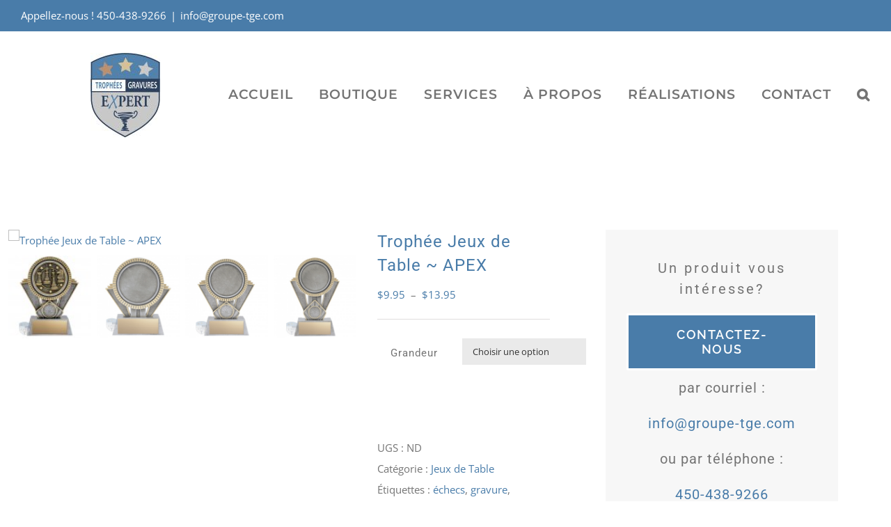

--- FILE ---
content_type: text/html; charset=UTF-8
request_url: https://trophees-gravures.com/boutique/trophee-jeux-de-table-apex/
body_size: 31709
content:
<!DOCTYPE html>
<html class="avada-html-layout-wide avada-html-header-position-top" lang="fr-FR" prefix="og: http://ogp.me/ns# fb: http://ogp.me/ns/fb#">
<head>
	<meta http-equiv="X-UA-Compatible" content="IE=edge" />
	<meta http-equiv="Content-Type" content="text/html; charset=utf-8"/>
	<meta name="viewport" content="width=device-width, initial-scale=1" />
	<link href="https://fonts.googleapis.com/css?family=Lato:100,100i,200,200i,300,300i,400,400i,500,500i,600,600i,700,700i,800,800i,900,900i%7COpen+Sans:100,100i,200,200i,300,300i,400,400i,500,500i,600,600i,700,700i,800,800i,900,900i%7CIndie+Flower:100,100i,200,200i,300,300i,400,400i,500,500i,600,600i,700,700i,800,800i,900,900i%7COswald:100,100i,200,200i,300,300i,400,400i,500,500i,600,600i,700,700i,800,800i,900,900i" rel="stylesheet"><meta name='robots' content='index, follow, max-image-preview:large, max-snippet:-1, max-video-preview:-1' />
<script>window._wca = window._wca || [];</script>
<!-- Google tag (gtag.js) consent mode dataLayer added by Site Kit -->
<script type="text/javascript" id="google_gtagjs-js-consent-mode-data-layer">
/* <![CDATA[ */
window.dataLayer = window.dataLayer || [];function gtag(){dataLayer.push(arguments);}
gtag('consent', 'default', {"ad_personalization":"denied","ad_storage":"denied","ad_user_data":"denied","analytics_storage":"denied","functionality_storage":"denied","security_storage":"denied","personalization_storage":"denied","region":["AT","BE","BG","CH","CY","CZ","DE","DK","EE","ES","FI","FR","GB","GR","HR","HU","IE","IS","IT","LI","LT","LU","LV","MT","NL","NO","PL","PT","RO","SE","SI","SK"],"wait_for_update":500});
window._googlesitekitConsentCategoryMap = {"statistics":["analytics_storage"],"marketing":["ad_storage","ad_user_data","ad_personalization"],"functional":["functionality_storage","security_storage"],"preferences":["personalization_storage"]};
window._googlesitekitConsents = {"ad_personalization":"denied","ad_storage":"denied","ad_user_data":"denied","analytics_storage":"denied","functionality_storage":"denied","security_storage":"denied","personalization_storage":"denied","region":["AT","BE","BG","CH","CY","CZ","DE","DK","EE","ES","FI","FR","GB","GR","HR","HU","IE","IS","IT","LI","LT","LU","LV","MT","NL","NO","PL","PT","RO","SE","SI","SK"],"wait_for_update":500};
/* ]]> */
</script>
<!-- End Google tag (gtag.js) consent mode dataLayer added by Site Kit -->

	<!-- This site is optimized with the Yoast SEO plugin v26.8 - https://yoast.com/product/yoast-seo-wordpress/ -->
	<title>Trophée Jeux de Table ~ APEX - TROPHÉES GRAVURES EXPERT | TGE</title>
	<meta name="description" content="TROPHÉES GRAVURES EXPERT - Trophée sport. Nous avons plusieurs choix de trophée, pour tout les sports, insertion, médailles, plaques ..." />
	<link rel="canonical" href="https://trophees-gravures.com/boutique/trophee-jeux-de-table-apex/" />
	<meta property="og:locale" content="fr_FR" />
	<meta property="og:type" content="article" />
	<meta property="og:title" content="Trophée Jeux de Table ~ APEX - TROPHÉES GRAVURES EXPERT | TGE" />
	<meta property="og:description" content="TROPHÉES GRAVURES EXPERT - Trophée sport. Nous avons plusieurs choix de trophée, pour tout les sports, insertion, médailles, plaques ..." />
	<meta property="og:url" content="https://trophees-gravures.com/boutique/trophee-jeux-de-table-apex/" />
	<meta property="og:site_name" content="TROPHÉES GRAVURES EXPERT | TGE" />
	<meta property="article:publisher" content="https://www.facebook.com/profile.php?id=100054420733440" />
	<meta property="article:modified_time" content="2024-10-10T13:55:38+00:00" />
	<meta property="og:image" content="https://trophees-gravures.com/wp-content/uploads/2020/02/XRM-11.jpg" />
	<meta property="og:image:width" content="2001" />
	<meta property="og:image:height" content="2001" />
	<meta property="og:image:type" content="image/jpeg" />
	<script type="application/ld+json" class="yoast-schema-graph">{"@context":"https://schema.org","@graph":[{"@type":"WebPage","@id":"https://trophees-gravures.com/boutique/trophee-jeux-de-table-apex/","url":"https://trophees-gravures.com/boutique/trophee-jeux-de-table-apex/","name":"Trophée Jeux de Table ~ APEX - TROPHÉES GRAVURES EXPERT | TGE","isPartOf":{"@id":"https://trophees-gravures.com/#website"},"primaryImageOfPage":{"@id":"https://trophees-gravures.com/boutique/trophee-jeux-de-table-apex/#primaryimage"},"image":{"@id":"https://trophees-gravures.com/boutique/trophee-jeux-de-table-apex/#primaryimage"},"thumbnailUrl":"https://trophees-gravures.com/wp-content/uploads/2020/02/XRM-11.jpg","datePublished":"2020-02-26T17:23:01+00:00","dateModified":"2024-10-10T13:55:38+00:00","description":"TROPHÉES GRAVURES EXPERT - Trophée sport. Nous avons plusieurs choix de trophée, pour tout les sports, insertion, médailles, plaques ...","breadcrumb":{"@id":"https://trophees-gravures.com/boutique/trophee-jeux-de-table-apex/#breadcrumb"},"inLanguage":"fr-FR","potentialAction":[{"@type":"ReadAction","target":["https://trophees-gravures.com/boutique/trophee-jeux-de-table-apex/"]}]},{"@type":"ImageObject","inLanguage":"fr-FR","@id":"https://trophees-gravures.com/boutique/trophee-jeux-de-table-apex/#primaryimage","url":"https://trophees-gravures.com/wp-content/uploads/2020/02/XRM-11.jpg","contentUrl":"https://trophees-gravures.com/wp-content/uploads/2020/02/XRM-11.jpg","width":2001,"height":2001},{"@type":"BreadcrumbList","@id":"https://trophees-gravures.com/boutique/trophee-jeux-de-table-apex/#breadcrumb","itemListElement":[{"@type":"ListItem","position":1,"name":"Accueil","item":"https://trophees-gravures.com/"},{"@type":"ListItem","position":2,"name":"BOUTIQUE","item":"https://trophees-gravures.com/boutique/"},{"@type":"ListItem","position":3,"name":"Trophée Jeux de Table ~ APEX"}]},{"@type":"WebSite","@id":"https://trophees-gravures.com/#website","url":"https://trophees-gravures.com/","name":"TROPHÉES GRAVURES EXPERT | TGE","description":"Fier partenaire de vos souvenirs","publisher":{"@id":"https://trophees-gravures.com/#organization"},"potentialAction":[{"@type":"SearchAction","target":{"@type":"EntryPoint","urlTemplate":"https://trophees-gravures.com/?s={search_term_string}"},"query-input":{"@type":"PropertyValueSpecification","valueRequired":true,"valueName":"search_term_string"}}],"inLanguage":"fr-FR"},{"@type":"Organization","@id":"https://trophees-gravures.com/#organization","name":"TROPHÉES GRAVURES EXPERT | TGE","url":"https://trophees-gravures.com/","logo":{"@type":"ImageObject","inLanguage":"fr-FR","@id":"https://trophees-gravures.com/#/schema/logo/image/","url":"https://trophees-gravures.com/wp-content/uploads/2021/01/logo-tge-entete-50.png","contentUrl":"https://trophees-gravures.com/wp-content/uploads/2021/01/logo-tge-entete-50.png","width":159,"height":121,"caption":"TROPHÉES GRAVURES EXPERT | TGE"},"image":{"@id":"https://trophees-gravures.com/#/schema/logo/image/"},"sameAs":["https://www.facebook.com/profile.php?id=100054420733440"]}]}</script>
	<!-- / Yoast SEO plugin. -->


<link rel='dns-prefetch' href='//stats.wp.com' />
<link rel='dns-prefetch' href='//www.googletagmanager.com' />
<link rel="alternate" type="application/rss+xml" title="TROPHÉES GRAVURES EXPERT | TGE &raquo; Flux" href="https://trophees-gravures.com/feed/" />
<link rel="alternate" type="application/rss+xml" title="TROPHÉES GRAVURES EXPERT | TGE &raquo; Flux des commentaires" href="https://trophees-gravures.com/comments/feed/" />
								<link rel="icon" href="https://trophees-gravures.com/wp-content/uploads/2017/02/logo-tge-favicon.png" type="image/png" />
		
		
		
				<link rel="alternate" title="oEmbed (JSON)" type="application/json+oembed" href="https://trophees-gravures.com/wp-json/oembed/1.0/embed?url=https%3A%2F%2Ftrophees-gravures.com%2Fboutique%2Ftrophee-jeux-de-table-apex%2F" />
<link rel="alternate" title="oEmbed (XML)" type="text/xml+oembed" href="https://trophees-gravures.com/wp-json/oembed/1.0/embed?url=https%3A%2F%2Ftrophees-gravures.com%2Fboutique%2Ftrophee-jeux-de-table-apex%2F&#038;format=xml" />
					<meta name="description" content="TROPHÉE ÉCHECS #CR-XRM5117-11
Matériel : Résine (aussi disponible en résine noir)
3 grandeurs disponibles
Petite insertion ronde de 1 po. sur les trophées de 6 po. et 7 po. où l&#039;on peut mettre votre logo
Gravure et / ou sublimation couleur de votre choix (image, logo, texte)
Les frais de gravure et de sublimation ne sont pas inclus dans le"/>
				
		<meta property="og:locale" content="fr_FR"/>
		<meta property="og:type" content="article"/>
		<meta property="og:site_name" content="TROPHÉES GRAVURES EXPERT | TGE"/>
		<meta property="og:title" content="Trophée Jeux de Table ~ APEX - TROPHÉES GRAVURES EXPERT | TGE"/>
				<meta property="og:description" content="TROPHÉE ÉCHECS #CR-XRM5117-11
Matériel : Résine (aussi disponible en résine noir)
3 grandeurs disponibles
Petite insertion ronde de 1 po. sur les trophées de 6 po. et 7 po. où l&#039;on peut mettre votre logo
Gravure et / ou sublimation couleur de votre choix (image, logo, texte)
Les frais de gravure et de sublimation ne sont pas inclus dans le"/>
				<meta property="og:url" content="https://trophees-gravures.com/boutique/trophee-jeux-de-table-apex/"/>
													<meta property="article:modified_time" content="2024-10-10T13:55:38-05:00"/>
											<meta property="og:image" content="https://trophees-gravures.com/wp-content/uploads/2020/02/XRM-11.jpg"/>
		<meta property="og:image:width" content="2001"/>
		<meta property="og:image:height" content="2001"/>
		<meta property="og:image:type" content="image/jpeg"/>
				<style id='wp-img-auto-sizes-contain-inline-css' type='text/css'>
img:is([sizes=auto i],[sizes^="auto," i]){contain-intrinsic-size:3000px 1500px}
/*# sourceURL=wp-img-auto-sizes-contain-inline-css */
</style>
<link rel='stylesheet' id='layerslider-css' href='https://trophees-gravures.com/wp-content/plugins/LayerSlider/assets/static/layerslider/css/layerslider.css?ver=7.15.1' type='text/css' media='all' />
<style id='wp-emoji-styles-inline-css' type='text/css'>

	img.wp-smiley, img.emoji {
		display: inline !important;
		border: none !important;
		box-shadow: none !important;
		height: 1em !important;
		width: 1em !important;
		margin: 0 0.07em !important;
		vertical-align: -0.1em !important;
		background: none !important;
		padding: 0 !important;
	}
/*# sourceURL=wp-emoji-styles-inline-css */
</style>
<style id='woocommerce-inline-inline-css' type='text/css'>
.woocommerce form .form-row .required { visibility: visible; }
/*# sourceURL=woocommerce-inline-inline-css */
</style>
<link rel='stylesheet' id='wp-members-css' href='https://trophees-gravures.com/wp-content/plugins/wp-members/assets/css/forms/generic-no-float.min.css?ver=3.5.5.1' type='text/css' media='all' />
<link rel='stylesheet' id='fusion-dynamic-css-css' href='https://trophees-gravures.com/wp-content/uploads/fusion-styles/1fe54d9899eba69548232beb7ba37118.min.css?ver=3.14.2' type='text/css' media='all' />
<script type="text/javascript" src="https://trophees-gravures.com/wp-includes/js/jquery/jquery.min.js?ver=3.7.1" id="jquery-core-js"></script>
<script type="text/javascript" src="https://trophees-gravures.com/wp-includes/js/jquery/jquery-migrate.min.js?ver=3.4.1" id="jquery-migrate-js"></script>
<script type="text/javascript" id="layerslider-utils-js-extra">
/* <![CDATA[ */
var LS_Meta = {"v":"7.15.1","fixGSAP":"1"};
//# sourceURL=layerslider-utils-js-extra
/* ]]> */
</script>
<script type="text/javascript" src="https://trophees-gravures.com/wp-content/plugins/LayerSlider/assets/static/layerslider/js/layerslider.utils.js?ver=7.15.1" id="layerslider-utils-js"></script>
<script type="text/javascript" src="https://trophees-gravures.com/wp-content/plugins/LayerSlider/assets/static/layerslider/js/layerslider.kreaturamedia.jquery.js?ver=7.15.1" id="layerslider-js"></script>
<script type="text/javascript" src="https://trophees-gravures.com/wp-content/plugins/LayerSlider/assets/static/layerslider/js/layerslider.transitions.js?ver=7.15.1" id="layerslider-transitions-js"></script>
<script type="text/javascript" src="https://trophees-gravures.com/wp-content/plugins/revslider/public/assets/js/rbtools.min.js?ver=6.6.8" async id="tp-tools-js"></script>
<script type="text/javascript" src="https://trophees-gravures.com/wp-content/plugins/revslider/public/assets/js/rs6.min.js?ver=6.6.8" async id="revmin-js"></script>
<script type="text/javascript" src="https://trophees-gravures.com/wp-content/plugins/woocommerce/assets/js/zoom/jquery.zoom.min.js?ver=1.7.21-wc.10.4.3" id="wc-zoom-js" defer="defer" data-wp-strategy="defer"></script>
<script type="text/javascript" src="https://trophees-gravures.com/wp-content/plugins/woocommerce/assets/js/flexslider/jquery.flexslider.min.js?ver=2.7.2-wc.10.4.3" id="wc-flexslider-js" defer="defer" data-wp-strategy="defer"></script>
<script type="text/javascript" id="wc-single-product-js-extra">
/* <![CDATA[ */
var wc_single_product_params = {"i18n_required_rating_text":"Veuillez s\u00e9lectionner une note","i18n_rating_options":["1\u00a0\u00e9toile sur 5","2\u00a0\u00e9toiles sur 5","3\u00a0\u00e9toiles sur 5","4\u00a0\u00e9toiles sur 5","5\u00a0\u00e9toiles sur 5"],"i18n_product_gallery_trigger_text":"Voir la galerie d\u2019images en plein \u00e9cran","review_rating_required":"yes","flexslider":{"rtl":false,"animation":"slide","smoothHeight":true,"directionNav":true,"controlNav":"thumbnails","slideshow":false,"animationSpeed":500,"animationLoop":true,"allowOneSlide":false,"prevText":"\u003Ci class=\"awb-icon-angle-left\"\u003E\u003C/i\u003E","nextText":"\u003Ci class=\"awb-icon-angle-right\"\u003E\u003C/i\u003E"},"zoom_enabled":"1","zoom_options":[],"photoswipe_enabled":"","photoswipe_options":{"shareEl":false,"closeOnScroll":false,"history":false,"hideAnimationDuration":0,"showAnimationDuration":0},"flexslider_enabled":"1"};
//# sourceURL=wc-single-product-js-extra
/* ]]> */
</script>
<script type="text/javascript" src="https://trophees-gravures.com/wp-content/plugins/woocommerce/assets/js/frontend/single-product.min.js?ver=10.4.3" id="wc-single-product-js" defer="defer" data-wp-strategy="defer"></script>
<script type="text/javascript" src="https://trophees-gravures.com/wp-content/plugins/woocommerce/assets/js/jquery-blockui/jquery.blockUI.min.js?ver=2.7.0-wc.10.4.3" id="wc-jquery-blockui-js" defer="defer" data-wp-strategy="defer"></script>
<script type="text/javascript" src="https://trophees-gravures.com/wp-content/plugins/woocommerce/assets/js/js-cookie/js.cookie.min.js?ver=2.1.4-wc.10.4.3" id="wc-js-cookie-js" defer="defer" data-wp-strategy="defer"></script>
<script type="text/javascript" id="woocommerce-js-extra">
/* <![CDATA[ */
var woocommerce_params = {"ajax_url":"/wp-admin/admin-ajax.php","wc_ajax_url":"/?wc-ajax=%%endpoint%%","i18n_password_show":"Afficher le mot de passe","i18n_password_hide":"Masquer le mot de passe"};
//# sourceURL=woocommerce-js-extra
/* ]]> */
</script>
<script type="text/javascript" src="https://trophees-gravures.com/wp-content/plugins/woocommerce/assets/js/frontend/woocommerce.min.js?ver=10.4.3" id="woocommerce-js" defer="defer" data-wp-strategy="defer"></script>
<script type="text/javascript" src="https://stats.wp.com/s-202605.js" id="woocommerce-analytics-js" defer="defer" data-wp-strategy="defer"></script>

<!-- Extrait de code de la balise Google (gtag.js) ajouté par Site Kit -->
<!-- Extrait Google Analytics ajouté par Site Kit -->
<script type="text/javascript" src="https://www.googletagmanager.com/gtag/js?id=GT-WR4QQ8K" id="google_gtagjs-js" async></script>
<script type="text/javascript" id="google_gtagjs-js-after">
/* <![CDATA[ */
window.dataLayer = window.dataLayer || [];function gtag(){dataLayer.push(arguments);}
gtag("set","linker",{"domains":["trophees-gravures.com"]});
gtag("js", new Date());
gtag("set", "developer_id.dZTNiMT", true);
gtag("config", "GT-WR4QQ8K");
//# sourceURL=google_gtagjs-js-after
/* ]]> */
</script>
<meta name="generator" content="Powered by LayerSlider 7.15.1 - Build Heros, Sliders, and Popups. Create Animations and Beautiful, Rich Web Content as Easy as Never Before on WordPress." />
<!-- LayerSlider updates and docs at: https://layerslider.com -->
<link rel="https://api.w.org/" href="https://trophees-gravures.com/wp-json/" /><link rel="alternate" title="JSON" type="application/json" href="https://trophees-gravures.com/wp-json/wp/v2/product/36456" /><link rel="EditURI" type="application/rsd+xml" title="RSD" href="https://trophees-gravures.com/xmlrpc.php?rsd" />
<meta name="generator" content="WordPress 6.9" />
<meta name="generator" content="WooCommerce 10.4.3" />
<link rel='shortlink' href='https://trophees-gravures.com/?p=36456' />
<meta name="generator" content="Site Kit by Google 1.170.0" />	<style>img#wpstats{display:none}</style>
		<!-- Google site verification - Google for WooCommerce -->
<meta name="google-site-verification" content="XcbirdsAgMpmYUoTNZ72GBCtN6T759hfBmoefrbYRhI" />
<style type="text/css" id="css-fb-visibility">@media screen and (max-width: 640px){.fusion-no-small-visibility{display:none !important;}body .sm-text-align-center{text-align:center !important;}body .sm-text-align-left{text-align:left !important;}body .sm-text-align-right{text-align:right !important;}body .sm-text-align-justify{text-align:justify !important;}body .sm-flex-align-center{justify-content:center !important;}body .sm-flex-align-flex-start{justify-content:flex-start !important;}body .sm-flex-align-flex-end{justify-content:flex-end !important;}body .sm-mx-auto{margin-left:auto !important;margin-right:auto !important;}body .sm-ml-auto{margin-left:auto !important;}body .sm-mr-auto{margin-right:auto !important;}body .fusion-absolute-position-small{position:absolute;width:100%;}.awb-sticky.awb-sticky-small{ position: sticky; top: var(--awb-sticky-offset,0); }}@media screen and (min-width: 641px) and (max-width: 1024px){.fusion-no-medium-visibility{display:none !important;}body .md-text-align-center{text-align:center !important;}body .md-text-align-left{text-align:left !important;}body .md-text-align-right{text-align:right !important;}body .md-text-align-justify{text-align:justify !important;}body .md-flex-align-center{justify-content:center !important;}body .md-flex-align-flex-start{justify-content:flex-start !important;}body .md-flex-align-flex-end{justify-content:flex-end !important;}body .md-mx-auto{margin-left:auto !important;margin-right:auto !important;}body .md-ml-auto{margin-left:auto !important;}body .md-mr-auto{margin-right:auto !important;}body .fusion-absolute-position-medium{position:absolute;width:100%;}.awb-sticky.awb-sticky-medium{ position: sticky; top: var(--awb-sticky-offset,0); }}@media screen and (min-width: 1025px){.fusion-no-large-visibility{display:none !important;}body .lg-text-align-center{text-align:center !important;}body .lg-text-align-left{text-align:left !important;}body .lg-text-align-right{text-align:right !important;}body .lg-text-align-justify{text-align:justify !important;}body .lg-flex-align-center{justify-content:center !important;}body .lg-flex-align-flex-start{justify-content:flex-start !important;}body .lg-flex-align-flex-end{justify-content:flex-end !important;}body .lg-mx-auto{margin-left:auto !important;margin-right:auto !important;}body .lg-ml-auto{margin-left:auto !important;}body .lg-mr-auto{margin-right:auto !important;}body .fusion-absolute-position-large{position:absolute;width:100%;}.awb-sticky.awb-sticky-large{ position: sticky; top: var(--awb-sticky-offset,0); }}</style>	<noscript><style>.woocommerce-product-gallery{ opacity: 1 !important; }</style></noscript>
	<meta name="generator" content="Powered by Slider Revolution 6.6.8 - responsive, Mobile-Friendly Slider Plugin for WordPress with comfortable drag and drop interface." />
<script>function setREVStartSize(e){
			//window.requestAnimationFrame(function() {
				window.RSIW = window.RSIW===undefined ? window.innerWidth : window.RSIW;
				window.RSIH = window.RSIH===undefined ? window.innerHeight : window.RSIH;
				try {
					var pw = document.getElementById(e.c).parentNode.offsetWidth,
						newh;
					pw = pw===0 || isNaN(pw) || (e.l=="fullwidth" || e.layout=="fullwidth") ? window.RSIW : pw;
					e.tabw = e.tabw===undefined ? 0 : parseInt(e.tabw);
					e.thumbw = e.thumbw===undefined ? 0 : parseInt(e.thumbw);
					e.tabh = e.tabh===undefined ? 0 : parseInt(e.tabh);
					e.thumbh = e.thumbh===undefined ? 0 : parseInt(e.thumbh);
					e.tabhide = e.tabhide===undefined ? 0 : parseInt(e.tabhide);
					e.thumbhide = e.thumbhide===undefined ? 0 : parseInt(e.thumbhide);
					e.mh = e.mh===undefined || e.mh=="" || e.mh==="auto" ? 0 : parseInt(e.mh,0);
					if(e.layout==="fullscreen" || e.l==="fullscreen")
						newh = Math.max(e.mh,window.RSIH);
					else{
						e.gw = Array.isArray(e.gw) ? e.gw : [e.gw];
						for (var i in e.rl) if (e.gw[i]===undefined || e.gw[i]===0) e.gw[i] = e.gw[i-1];
						e.gh = e.el===undefined || e.el==="" || (Array.isArray(e.el) && e.el.length==0)? e.gh : e.el;
						e.gh = Array.isArray(e.gh) ? e.gh : [e.gh];
						for (var i in e.rl) if (e.gh[i]===undefined || e.gh[i]===0) e.gh[i] = e.gh[i-1];
											
						var nl = new Array(e.rl.length),
							ix = 0,
							sl;
						e.tabw = e.tabhide>=pw ? 0 : e.tabw;
						e.thumbw = e.thumbhide>=pw ? 0 : e.thumbw;
						e.tabh = e.tabhide>=pw ? 0 : e.tabh;
						e.thumbh = e.thumbhide>=pw ? 0 : e.thumbh;
						for (var i in e.rl) nl[i] = e.rl[i]<window.RSIW ? 0 : e.rl[i];
						sl = nl[0];
						for (var i in nl) if (sl>nl[i] && nl[i]>0) { sl = nl[i]; ix=i;}
						var m = pw>(e.gw[ix]+e.tabw+e.thumbw) ? 1 : (pw-(e.tabw+e.thumbw)) / (e.gw[ix]);
						newh =  (e.gh[ix] * m) + (e.tabh + e.thumbh);
					}
					var el = document.getElementById(e.c);
					if (el!==null && el) el.style.height = newh+"px";
					el = document.getElementById(e.c+"_wrapper");
					if (el!==null && el) {
						el.style.height = newh+"px";
						el.style.display = "block";
					}
				} catch(e){
					console.log("Failure at Presize of Slider:" + e)
				}
			//});
		  };</script>
		<script type="text/javascript">
			var doc = document.documentElement;
			doc.setAttribute( 'data-useragent', navigator.userAgent );
		</script>
		<script>
  (function(i,s,o,g,r,a,m){i['GoogleAnalyticsObject']=r;i[r]=i[r]||function(){
  (i[r].q=i[r].q||[]).push(arguments)},i[r].l=1*new Date();a=s.createElement(o),
  m=s.getElementsByTagName(o)[0];a.async=1;a.src=g;m.parentNode.insertBefore(a,m)
  })(window,document,'script','//www.google-analytics.com/analytics.js','ga');

  ga('create', 'UA-39676774-1', 'auto');
  ga('send', 'pageview');

</script>
	<style id='global-styles-inline-css' type='text/css'>
:root{--wp--preset--aspect-ratio--square: 1;--wp--preset--aspect-ratio--4-3: 4/3;--wp--preset--aspect-ratio--3-4: 3/4;--wp--preset--aspect-ratio--3-2: 3/2;--wp--preset--aspect-ratio--2-3: 2/3;--wp--preset--aspect-ratio--16-9: 16/9;--wp--preset--aspect-ratio--9-16: 9/16;--wp--preset--color--black: #000000;--wp--preset--color--cyan-bluish-gray: #abb8c3;--wp--preset--color--white: #ffffff;--wp--preset--color--pale-pink: #f78da7;--wp--preset--color--vivid-red: #cf2e2e;--wp--preset--color--luminous-vivid-orange: #ff6900;--wp--preset--color--luminous-vivid-amber: #fcb900;--wp--preset--color--light-green-cyan: #7bdcb5;--wp--preset--color--vivid-green-cyan: #00d084;--wp--preset--color--pale-cyan-blue: #8ed1fc;--wp--preset--color--vivid-cyan-blue: #0693e3;--wp--preset--color--vivid-purple: #9b51e0;--wp--preset--color--awb-color-1: #ffffff;--wp--preset--color--awb-color-2: #f7f7f7;--wp--preset--color--awb-color-3: #f6f6f6;--wp--preset--color--awb-color-4: #e0dede;--wp--preset--color--awb-color-5: #497ca9;--wp--preset--color--awb-color-6: #747474;--wp--preset--color--awb-color-7: #333333;--wp--preset--color--awb-color-8: #232a34;--wp--preset--color--awb-color-custom-10: #000000;--wp--preset--color--awb-color-custom-11: rgba(73,124,169,0.8);--wp--preset--color--awb-color-custom-12: #1f405c;--wp--preset--color--awb-color-custom-13: #449977;--wp--preset--gradient--vivid-cyan-blue-to-vivid-purple: linear-gradient(135deg,rgb(6,147,227) 0%,rgb(155,81,224) 100%);--wp--preset--gradient--light-green-cyan-to-vivid-green-cyan: linear-gradient(135deg,rgb(122,220,180) 0%,rgb(0,208,130) 100%);--wp--preset--gradient--luminous-vivid-amber-to-luminous-vivid-orange: linear-gradient(135deg,rgb(252,185,0) 0%,rgb(255,105,0) 100%);--wp--preset--gradient--luminous-vivid-orange-to-vivid-red: linear-gradient(135deg,rgb(255,105,0) 0%,rgb(207,46,46) 100%);--wp--preset--gradient--very-light-gray-to-cyan-bluish-gray: linear-gradient(135deg,rgb(238,238,238) 0%,rgb(169,184,195) 100%);--wp--preset--gradient--cool-to-warm-spectrum: linear-gradient(135deg,rgb(74,234,220) 0%,rgb(151,120,209) 20%,rgb(207,42,186) 40%,rgb(238,44,130) 60%,rgb(251,105,98) 80%,rgb(254,248,76) 100%);--wp--preset--gradient--blush-light-purple: linear-gradient(135deg,rgb(255,206,236) 0%,rgb(152,150,240) 100%);--wp--preset--gradient--blush-bordeaux: linear-gradient(135deg,rgb(254,205,165) 0%,rgb(254,45,45) 50%,rgb(107,0,62) 100%);--wp--preset--gradient--luminous-dusk: linear-gradient(135deg,rgb(255,203,112) 0%,rgb(199,81,192) 50%,rgb(65,88,208) 100%);--wp--preset--gradient--pale-ocean: linear-gradient(135deg,rgb(255,245,203) 0%,rgb(182,227,212) 50%,rgb(51,167,181) 100%);--wp--preset--gradient--electric-grass: linear-gradient(135deg,rgb(202,248,128) 0%,rgb(113,206,126) 100%);--wp--preset--gradient--midnight: linear-gradient(135deg,rgb(2,3,129) 0%,rgb(40,116,252) 100%);--wp--preset--font-size--small: 11.25px;--wp--preset--font-size--medium: 20px;--wp--preset--font-size--large: 22.5px;--wp--preset--font-size--x-large: 42px;--wp--preset--font-size--normal: 15px;--wp--preset--font-size--xlarge: 30px;--wp--preset--font-size--huge: 45px;--wp--preset--spacing--20: 0.44rem;--wp--preset--spacing--30: 0.67rem;--wp--preset--spacing--40: 1rem;--wp--preset--spacing--50: 1.5rem;--wp--preset--spacing--60: 2.25rem;--wp--preset--spacing--70: 3.38rem;--wp--preset--spacing--80: 5.06rem;--wp--preset--shadow--natural: 6px 6px 9px rgba(0, 0, 0, 0.2);--wp--preset--shadow--deep: 12px 12px 50px rgba(0, 0, 0, 0.4);--wp--preset--shadow--sharp: 6px 6px 0px rgba(0, 0, 0, 0.2);--wp--preset--shadow--outlined: 6px 6px 0px -3px rgb(255, 255, 255), 6px 6px rgb(0, 0, 0);--wp--preset--shadow--crisp: 6px 6px 0px rgb(0, 0, 0);}:where(.is-layout-flex){gap: 0.5em;}:where(.is-layout-grid){gap: 0.5em;}body .is-layout-flex{display: flex;}.is-layout-flex{flex-wrap: wrap;align-items: center;}.is-layout-flex > :is(*, div){margin: 0;}body .is-layout-grid{display: grid;}.is-layout-grid > :is(*, div){margin: 0;}:where(.wp-block-columns.is-layout-flex){gap: 2em;}:where(.wp-block-columns.is-layout-grid){gap: 2em;}:where(.wp-block-post-template.is-layout-flex){gap: 1.25em;}:where(.wp-block-post-template.is-layout-grid){gap: 1.25em;}.has-black-color{color: var(--wp--preset--color--black) !important;}.has-cyan-bluish-gray-color{color: var(--wp--preset--color--cyan-bluish-gray) !important;}.has-white-color{color: var(--wp--preset--color--white) !important;}.has-pale-pink-color{color: var(--wp--preset--color--pale-pink) !important;}.has-vivid-red-color{color: var(--wp--preset--color--vivid-red) !important;}.has-luminous-vivid-orange-color{color: var(--wp--preset--color--luminous-vivid-orange) !important;}.has-luminous-vivid-amber-color{color: var(--wp--preset--color--luminous-vivid-amber) !important;}.has-light-green-cyan-color{color: var(--wp--preset--color--light-green-cyan) !important;}.has-vivid-green-cyan-color{color: var(--wp--preset--color--vivid-green-cyan) !important;}.has-pale-cyan-blue-color{color: var(--wp--preset--color--pale-cyan-blue) !important;}.has-vivid-cyan-blue-color{color: var(--wp--preset--color--vivid-cyan-blue) !important;}.has-vivid-purple-color{color: var(--wp--preset--color--vivid-purple) !important;}.has-black-background-color{background-color: var(--wp--preset--color--black) !important;}.has-cyan-bluish-gray-background-color{background-color: var(--wp--preset--color--cyan-bluish-gray) !important;}.has-white-background-color{background-color: var(--wp--preset--color--white) !important;}.has-pale-pink-background-color{background-color: var(--wp--preset--color--pale-pink) !important;}.has-vivid-red-background-color{background-color: var(--wp--preset--color--vivid-red) !important;}.has-luminous-vivid-orange-background-color{background-color: var(--wp--preset--color--luminous-vivid-orange) !important;}.has-luminous-vivid-amber-background-color{background-color: var(--wp--preset--color--luminous-vivid-amber) !important;}.has-light-green-cyan-background-color{background-color: var(--wp--preset--color--light-green-cyan) !important;}.has-vivid-green-cyan-background-color{background-color: var(--wp--preset--color--vivid-green-cyan) !important;}.has-pale-cyan-blue-background-color{background-color: var(--wp--preset--color--pale-cyan-blue) !important;}.has-vivid-cyan-blue-background-color{background-color: var(--wp--preset--color--vivid-cyan-blue) !important;}.has-vivid-purple-background-color{background-color: var(--wp--preset--color--vivid-purple) !important;}.has-black-border-color{border-color: var(--wp--preset--color--black) !important;}.has-cyan-bluish-gray-border-color{border-color: var(--wp--preset--color--cyan-bluish-gray) !important;}.has-white-border-color{border-color: var(--wp--preset--color--white) !important;}.has-pale-pink-border-color{border-color: var(--wp--preset--color--pale-pink) !important;}.has-vivid-red-border-color{border-color: var(--wp--preset--color--vivid-red) !important;}.has-luminous-vivid-orange-border-color{border-color: var(--wp--preset--color--luminous-vivid-orange) !important;}.has-luminous-vivid-amber-border-color{border-color: var(--wp--preset--color--luminous-vivid-amber) !important;}.has-light-green-cyan-border-color{border-color: var(--wp--preset--color--light-green-cyan) !important;}.has-vivid-green-cyan-border-color{border-color: var(--wp--preset--color--vivid-green-cyan) !important;}.has-pale-cyan-blue-border-color{border-color: var(--wp--preset--color--pale-cyan-blue) !important;}.has-vivid-cyan-blue-border-color{border-color: var(--wp--preset--color--vivid-cyan-blue) !important;}.has-vivid-purple-border-color{border-color: var(--wp--preset--color--vivid-purple) !important;}.has-vivid-cyan-blue-to-vivid-purple-gradient-background{background: var(--wp--preset--gradient--vivid-cyan-blue-to-vivid-purple) !important;}.has-light-green-cyan-to-vivid-green-cyan-gradient-background{background: var(--wp--preset--gradient--light-green-cyan-to-vivid-green-cyan) !important;}.has-luminous-vivid-amber-to-luminous-vivid-orange-gradient-background{background: var(--wp--preset--gradient--luminous-vivid-amber-to-luminous-vivid-orange) !important;}.has-luminous-vivid-orange-to-vivid-red-gradient-background{background: var(--wp--preset--gradient--luminous-vivid-orange-to-vivid-red) !important;}.has-very-light-gray-to-cyan-bluish-gray-gradient-background{background: var(--wp--preset--gradient--very-light-gray-to-cyan-bluish-gray) !important;}.has-cool-to-warm-spectrum-gradient-background{background: var(--wp--preset--gradient--cool-to-warm-spectrum) !important;}.has-blush-light-purple-gradient-background{background: var(--wp--preset--gradient--blush-light-purple) !important;}.has-blush-bordeaux-gradient-background{background: var(--wp--preset--gradient--blush-bordeaux) !important;}.has-luminous-dusk-gradient-background{background: var(--wp--preset--gradient--luminous-dusk) !important;}.has-pale-ocean-gradient-background{background: var(--wp--preset--gradient--pale-ocean) !important;}.has-electric-grass-gradient-background{background: var(--wp--preset--gradient--electric-grass) !important;}.has-midnight-gradient-background{background: var(--wp--preset--gradient--midnight) !important;}.has-small-font-size{font-size: var(--wp--preset--font-size--small) !important;}.has-medium-font-size{font-size: var(--wp--preset--font-size--medium) !important;}.has-large-font-size{font-size: var(--wp--preset--font-size--large) !important;}.has-x-large-font-size{font-size: var(--wp--preset--font-size--x-large) !important;}
/*# sourceURL=global-styles-inline-css */
</style>
<link rel='stylesheet' id='wc-blocks-style-css' href='https://trophees-gravures.com/wp-content/plugins/woocommerce/assets/client/blocks/wc-blocks.css?ver=wc-10.4.3' type='text/css' media='all' />
<link rel='stylesheet' id='select2-css' href='https://trophees-gravures.com/wp-content/plugins/woocommerce/assets/css/select2.css?ver=10.4.3' type='text/css' media='all' />
<link rel='stylesheet' id='wp-block-library-css' href='https://trophees-gravures.com/wp-includes/css/dist/block-library/style.min.css?ver=6.9' type='text/css' media='all' />
<style id='wp-block-library-inline-css' type='text/css'>
/*wp_block_styles_on_demand_placeholder:6976f59f094a1*/
/*# sourceURL=wp-block-library-inline-css */
</style>
<style id='wp-block-library-theme-inline-css' type='text/css'>
.wp-block-audio :where(figcaption){color:#555;font-size:13px;text-align:center}.is-dark-theme .wp-block-audio :where(figcaption){color:#ffffffa6}.wp-block-audio{margin:0 0 1em}.wp-block-code{border:1px solid #ccc;border-radius:4px;font-family:Menlo,Consolas,monaco,monospace;padding:.8em 1em}.wp-block-embed :where(figcaption){color:#555;font-size:13px;text-align:center}.is-dark-theme .wp-block-embed :where(figcaption){color:#ffffffa6}.wp-block-embed{margin:0 0 1em}.blocks-gallery-caption{color:#555;font-size:13px;text-align:center}.is-dark-theme .blocks-gallery-caption{color:#ffffffa6}:root :where(.wp-block-image figcaption){color:#555;font-size:13px;text-align:center}.is-dark-theme :root :where(.wp-block-image figcaption){color:#ffffffa6}.wp-block-image{margin:0 0 1em}.wp-block-pullquote{border-bottom:4px solid;border-top:4px solid;color:currentColor;margin-bottom:1.75em}.wp-block-pullquote :where(cite),.wp-block-pullquote :where(footer),.wp-block-pullquote__citation{color:currentColor;font-size:.8125em;font-style:normal;text-transform:uppercase}.wp-block-quote{border-left:.25em solid;margin:0 0 1.75em;padding-left:1em}.wp-block-quote cite,.wp-block-quote footer{color:currentColor;font-size:.8125em;font-style:normal;position:relative}.wp-block-quote:where(.has-text-align-right){border-left:none;border-right:.25em solid;padding-left:0;padding-right:1em}.wp-block-quote:where(.has-text-align-center){border:none;padding-left:0}.wp-block-quote.is-large,.wp-block-quote.is-style-large,.wp-block-quote:where(.is-style-plain){border:none}.wp-block-search .wp-block-search__label{font-weight:700}.wp-block-search__button{border:1px solid #ccc;padding:.375em .625em}:where(.wp-block-group.has-background){padding:1.25em 2.375em}.wp-block-separator.has-css-opacity{opacity:.4}.wp-block-separator{border:none;border-bottom:2px solid;margin-left:auto;margin-right:auto}.wp-block-separator.has-alpha-channel-opacity{opacity:1}.wp-block-separator:not(.is-style-wide):not(.is-style-dots){width:100px}.wp-block-separator.has-background:not(.is-style-dots){border-bottom:none;height:1px}.wp-block-separator.has-background:not(.is-style-wide):not(.is-style-dots){height:2px}.wp-block-table{margin:0 0 1em}.wp-block-table td,.wp-block-table th{word-break:normal}.wp-block-table :where(figcaption){color:#555;font-size:13px;text-align:center}.is-dark-theme .wp-block-table :where(figcaption){color:#ffffffa6}.wp-block-video :where(figcaption){color:#555;font-size:13px;text-align:center}.is-dark-theme .wp-block-video :where(figcaption){color:#ffffffa6}.wp-block-video{margin:0 0 1em}:root :where(.wp-block-template-part.has-background){margin-bottom:0;margin-top:0;padding:1.25em 2.375em}
/*# sourceURL=/wp-includes/css/dist/block-library/theme.min.css */
</style>
<style id='classic-theme-styles-inline-css' type='text/css'>
/*! This file is auto-generated */
.wp-block-button__link{color:#fff;background-color:#32373c;border-radius:9999px;box-shadow:none;text-decoration:none;padding:calc(.667em + 2px) calc(1.333em + 2px);font-size:1.125em}.wp-block-file__button{background:#32373c;color:#fff;text-decoration:none}
/*# sourceURL=/wp-includes/css/classic-themes.min.css */
</style>
<link rel='stylesheet' id='rs-plugin-settings-css' href='https://trophees-gravures.com/wp-content/plugins/revslider/public/assets/css/rs6.css?ver=6.6.8' type='text/css' media='all' />
<style id='rs-plugin-settings-inline-css' type='text/css'>
#rs-demo-id {}
/*# sourceURL=rs-plugin-settings-inline-css */
</style>
</head>

<body class="wp-singular product-template-default single single-product postid-36456 wp-theme-Avada theme-Avada woocommerce woocommerce-page woocommerce-no-js has-sidebar fusion-image-hovers fusion-pagination-sizing fusion-button_type-flat fusion-button_span-no fusion-button_gradient-linear avada-image-rollover-circle-yes avada-image-rollover-no fusion-body ltr fusion-sticky-header no-tablet-sticky-header no-mobile-sticky-header no-mobile-slidingbar avada-has-rev-slider-styles fusion-disable-outline fusion-sub-menu-slide mobile-logo-pos-left layout-wide-mode avada-has-boxed-modal-shadow-none layout-scroll-offset-full avada-has-zero-margin-offset-top fusion-top-header menu-text-align-left fusion-woo-product-design-classic fusion-woo-shop-page-columns-3 fusion-woo-related-columns-3 fusion-woo-archive-page-columns-3 avada-has-woo-gallery-disabled woo-tabs-horizontal woo-sale-badge-circle woo-outofstock-badge-top_bar mobile-menu-design-modern fusion-hide-pagination-text fusion-header-layout-v3 avada-responsive avada-footer-fx-none avada-menu-highlight-style-bar fusion-search-form-classic fusion-main-menu-search-dropdown fusion-avatar-square avada-dropdown-styles avada-blog-layout-medium avada-blog-archive-layout-large avada-header-shadow-no avada-menu-icon-position-left avada-has-megamenu-shadow avada-has-header-100-width avada-has-pagetitle-100-width avada-has-pagetitle-bg-full avada-has-main-nav-search-icon avada-has-100-footer avada-has-titlebar-hide avada-header-border-color-full-transparent avada-has-transparent-timeline_color avada-has-pagination-padding avada-flyout-menu-direction-fade avada-ec-views-v1" data-awb-post-id="36456">
		<a class="skip-link screen-reader-text" href="#content">Passer au contenu</a>

	<div id="boxed-wrapper">
		
		<div id="wrapper" class="fusion-wrapper">
			<div id="home" style="position:relative;top:-1px;"></div>
							
					
			<header class="fusion-header-wrapper">
				<div class="fusion-header-v3 fusion-logo-alignment fusion-logo-left fusion-sticky-menu- fusion-sticky-logo- fusion-mobile-logo-  fusion-mobile-menu-design-modern">
					
<div class="fusion-secondary-header">
	<div class="fusion-row">
					<div class="fusion-alignleft">
				<div class="fusion-contact-info"><span class="fusion-contact-info-phone-number">Appellez-nous ! 450-438-9266</span><span class="fusion-header-separator">|</span><span class="fusion-contact-info-email-address"><a href="mailto:&#105;n&#102;o&#64;grou&#112;&#101;-t&#103;e.c&#111;m">&#105;n&#102;o&#64;grou&#112;&#101;-t&#103;e.c&#111;m</a></span></div>			</div>
					</div>
</div>
<div class="fusion-header-sticky-height"></div>
<div class="fusion-header">
	<div class="fusion-row">
					<div class="fusion-logo" data-margin-top="31px" data-margin-bottom="31px" data-margin-left="100px" data-margin-right="20px">
			<a class="fusion-logo-link"  href="https://trophees-gravures.com/" >

						<!-- standard logo -->
			<img src="https://trophees-gravures.com/wp-content/uploads/2021/12/logo-entete3.jpg" srcset="https://trophees-gravures.com/wp-content/uploads/2021/12/logo-entete3.jpg 1x" width="100" height="122" alt="TROPHÉES GRAVURES EXPERT | TGE Logo" data-retina_logo_url="" class="fusion-standard-logo" />

			
					</a>
		</div>		<nav class="fusion-main-menu" aria-label="Menu principal"><ul id="menu-main-menu" class="fusion-menu"><li  id="menu-item-25609"  class="menu-item menu-item-type-post_type menu-item-object-page menu-item-home menu-item-25609"  data-item-id="25609"><a  href="https://trophees-gravures.com/" class="fusion-bar-highlight"><span class="menu-text">ACCUEIL</span></a></li><li  id="menu-item-14832"  class="menu-item menu-item-type-post_type menu-item-object-page menu-item-has-children current_page_parent menu-item-14832 fusion-megamenu-menu "  data-item-id="14832"><a  href="https://trophees-gravures.com/boutique/" class="fusion-bar-highlight"><span class="menu-text">BOUTIQUE</span></a><div class="fusion-megamenu-wrapper fusion-columns-4 columns-per-row-4 columns-4 col-span-8"><div class="row"><div class="fusion-megamenu-holder" style="width:857.99844px;" data-width="857.99844px"><ul class="fusion-megamenu"><li  id="menu-item-17783"  class="menu-item menu-item-type-taxonomy menu-item-object-product_cat current-product-ancestor menu-item-has-children menu-item-17783 fusion-megamenu-submenu menu-item-has-link fusion-megamenu-columns-4 col-lg-3 col-md-3 col-sm-3"  style="width:27.272776859594%;"><div class='fusion-megamenu-title'><a class="awb-justify-title" href="https://trophees-gravures.com/categorie-produit/trophees/"><strong><span style="color: #497Ca9;"> TROPHÉES</strong></span></a></div><ul class="sub-menu"><li  id="menu-item-32956"  class="menu-item menu-item-type-taxonomy menu-item-object-product_cat current-product-ancestor menu-item-32956" ><a  href="https://trophees-gravures.com/categorie-produit/trophees/par-sport-ou-activite/" class="fusion-bar-highlight"><span><span class="fusion-megamenu-bullet"></span>Par Sport</span></a></li><li  id="menu-item-32957"  class="menu-item menu-item-type-taxonomy menu-item-object-product_cat menu-item-32957" ><a  href="https://trophees-gravures.com/categorie-produit/trophees/academique/" class="fusion-bar-highlight"><span><span class="fusion-megamenu-bullet"></span>Académique</span></a></li><li  id="menu-item-32958"  class="menu-item menu-item-type-taxonomy menu-item-object-product_cat menu-item-32958" ><a  href="https://trophees-gravures.com/categorie-produit/trophees/acrylique/" class="fusion-bar-highlight"><span><span class="fusion-megamenu-bullet"></span>Acrylique</span></a></li><li  id="menu-item-32959"  class="menu-item menu-item-type-taxonomy menu-item-object-product_cat menu-item-32959" ><a  href="https://trophees-gravures.com/categorie-produit/trophees/trophee-annuel/" class="fusion-bar-highlight"><span><span class="fusion-megamenu-bullet"></span>Annuel</span></a></li><li  id="menu-item-32960"  class="menu-item menu-item-type-taxonomy menu-item-object-product_cat menu-item-32960" ><a  href="https://trophees-gravures.com/categorie-produit/trophees/bois/" class="fusion-bar-highlight"><span><span class="fusion-megamenu-bullet"></span>Bois</span></a></li><li  id="menu-item-32962"  class="menu-item menu-item-type-taxonomy menu-item-object-product_cat menu-item-32962" ><a  href="https://trophees-gravures.com/categorie-produit/trophees/coupes/" class="fusion-bar-highlight"><span><span class="fusion-megamenu-bullet"></span>Coupe</span></a></li><li  id="menu-item-32963"  class="menu-item menu-item-type-taxonomy menu-item-object-product_cat menu-item-32963" ><a  href="https://trophees-gravures.com/categorie-produit/trophees/cristal/" class="fusion-bar-highlight"><span><span class="fusion-megamenu-bullet"></span>Cristal</span></a></li><li  id="menu-item-32964"  class="menu-item menu-item-type-taxonomy menu-item-object-product_cat menu-item-32964" ><a  href="https://trophees-gravures.com/categorie-produit/trophees/etoiles/" class="fusion-bar-highlight"><span><span class="fusion-megamenu-bullet"></span>Étoile</span></a></li><li  id="menu-item-32965"  class="menu-item menu-item-type-taxonomy menu-item-object-product_cat menu-item-32965" ><a  href="https://trophees-gravures.com/categorie-produit/trophees/trophees-insertion/" class="fusion-bar-highlight"><span><span class="fusion-megamenu-bullet"></span>Insertion</span></a></li><li  id="menu-item-32966"  class="menu-item menu-item-type-taxonomy menu-item-object-product_cat menu-item-32966" ><a  href="https://trophees-gravures.com/categorie-produit/trophees/position/" class="fusion-bar-highlight"><span><span class="fusion-megamenu-bullet"></span>Par Position</span></a></li><li  id="menu-item-32967"  class="menu-item menu-item-type-taxonomy menu-item-object-product_cat menu-item-32967" ><a  href="https://trophees-gravures.com/categorie-produit/trophees/verre/" class="fusion-bar-highlight"><span><span class="fusion-megamenu-bullet"></span>Verre</span></a></li><li  id="menu-item-32968"  class="menu-item menu-item-type-taxonomy menu-item-object-product_cat menu-item-32968" ><a  href="https://trophees-gravures.com/categorie-produit/trophees/verre-artistique/" class="fusion-bar-highlight"><span><span class="fusion-megamenu-bullet"></span>Verre Artistique</span></a></li><li  id="menu-item-32969"  class="menu-item menu-item-type-taxonomy menu-item-object-product_cat menu-item-32969" ><a  href="https://trophees-gravures.com/categorie-produit/trophees/victoire-trophee/" class="fusion-bar-highlight"><span><span class="fusion-megamenu-bullet"></span>Victoire</span></a></li></ul></li><li  id="menu-item-14837"  class="menu-item menu-item-type-taxonomy menu-item-object-product_cat menu-item-has-children menu-item-14837 fusion-megamenu-submenu menu-item-has-link fusion-megamenu-columns-4 col-lg-3 col-md-3 col-sm-3"  style="width:27.272776859594%;"><div class='fusion-megamenu-title'><a class="awb-justify-title" href="https://trophees-gravures.com/categorie-produit/medailles/"><strong><span style="color: #497Ca9;"> MÉDAILLES</strong></span></a></div><ul class="sub-menu"><li  id="menu-item-32970"  class="menu-item menu-item-type-taxonomy menu-item-object-product_cat menu-item-32970" ><a  href="https://trophees-gravures.com/categorie-produit/medailles/medaille-par-sport/" class="fusion-bar-highlight"><span><span class="fusion-megamenu-bullet"></span>Par Sport</span></a></li><li  id="menu-item-32971"  class="menu-item menu-item-type-taxonomy menu-item-object-product_cat menu-item-32971" ><a  href="https://trophees-gravures.com/categorie-produit/medailles/academique-medailles/" class="fusion-bar-highlight"><span><span class="fusion-megamenu-bullet"></span>Académique</span></a></li><li  id="menu-item-32972"  class="menu-item menu-item-type-taxonomy menu-item-object-product_cat menu-item-32972" ><a  href="https://trophees-gravures.com/categorie-produit/medailles/insertion-medailles/" class="fusion-bar-highlight"><span><span class="fusion-megamenu-bullet"></span>Insertion</span></a></li><li  id="menu-item-32974"  class="menu-item menu-item-type-taxonomy menu-item-object-product_cat menu-item-32974" ><a  href="https://trophees-gravures.com/categorie-produit/medailles/medaillons/" class="fusion-bar-highlight"><span><span class="fusion-megamenu-bullet"></span>Médaillons</span></a></li><li  id="menu-item-32975"  class="menu-item menu-item-type-taxonomy menu-item-object-product_cat menu-item-32975" ><a  href="https://trophees-gravures.com/categorie-produit/medailles/medaille-position/" class="fusion-bar-highlight"><span><span class="fusion-megamenu-bullet"></span>Par Position</span></a></li><li  id="menu-item-32977"  class="menu-item menu-item-type-taxonomy menu-item-object-product_cat menu-item-32977" ><a  href="https://trophees-gravures.com/categorie-produit/medailles/medaille-victoire/" class="fusion-bar-highlight"><span><span class="fusion-megamenu-bullet"></span>Victoire</span></a></li><li  id="menu-item-32978"  class="menu-item menu-item-type-taxonomy menu-item-object-product_cat menu-item-32978" ><a  href="https://trophees-gravures.com/categorie-produit/medailles/boitier-medaille/" class="fusion-bar-highlight"><span><span class="fusion-megamenu-bullet"></span>Boîtiers</span></a></li><li  id="menu-item-32976"  class="menu-item menu-item-type-taxonomy menu-item-object-product_cat menu-item-32976" ><a  href="https://trophees-gravures.com/categorie-produit/medailles/rubans/" class="fusion-bar-highlight"><span><span class="fusion-megamenu-bullet"></span><strong><span style="color: #497Ca9;">RUBANS</strong></span></span></a></li><li  id="menu-item-33654"  class="menu-item menu-item-type-taxonomy menu-item-object-product_cat menu-item-33654" ><a  href="https://trophees-gravures.com/categorie-produit/epinglettes/" class="fusion-bar-highlight"><span><span class="fusion-megamenu-bullet"></span><strong><span style="color: #497Ca9;">ÉPINGLETTES</strong></span></span></a></li></ul></li><li  id="menu-item-14833"  class="menu-item menu-item-type-taxonomy menu-item-object-product_cat menu-item-has-children menu-item-14833 fusion-megamenu-submenu menu-item-has-link fusion-megamenu-columns-4 col-lg-3 col-md-3 col-sm-3"  style="width:22.727223140406%;"><div class='fusion-megamenu-title'><a class="awb-justify-title" href="https://trophees-gravures.com/categorie-produit/plaques/"><strong><span style="color: #497Ca9;"> PLAQUES</strong></span></a></div><ul class="sub-menu"><li  id="menu-item-32979"  class="menu-item menu-item-type-taxonomy menu-item-object-product_cat menu-item-32979" ><a  href="https://trophees-gravures.com/categorie-produit/plaques/plaque-annuelle/" class="fusion-bar-highlight"><span><span class="fusion-megamenu-bullet"></span>Annuelle</span></a></li><li  id="menu-item-32980"  class="menu-item menu-item-type-taxonomy menu-item-object-product_cat menu-item-32980" ><a  href="https://trophees-gravures.com/categorie-produit/plaques/plaque-commemorative/" class="fusion-bar-highlight"><span><span class="fusion-megamenu-bullet"></span>Commémorative</span></a></li><li  id="menu-item-32981"  class="menu-item menu-item-type-taxonomy menu-item-object-product_cat menu-item-32981" ><a  href="https://trophees-gravures.com/categorie-produit/plaques/signaletique/" class="fusion-bar-highlight"><span><span class="fusion-megamenu-bullet"></span>Signalétique</span></a></li><li  id="menu-item-32982"  class="menu-item menu-item-type-taxonomy menu-item-object-product_cat menu-item-32982" ><a  href="https://trophees-gravures.com/categorie-produit/plaques/couleurs-plaques/" class="fusion-bar-highlight"><span><span class="fusion-megamenu-bullet"></span>Couleurs</span></a></li></ul></li><li  id="menu-item-14835"  class="menu-item menu-item-type-taxonomy menu-item-object-product_cat menu-item-has-children menu-item-14835 fusion-megamenu-submenu menu-item-has-link fusion-megamenu-columns-4 col-lg-3 col-md-3 col-sm-3"  style="width:22.727223140406%;"><div class='fusion-megamenu-title'><a class="awb-justify-title" href="https://trophees-gravures.com/categorie-produit/idees-cadeaux/"><strong><span style="color: #497Ca9;"> IDÉES CADEAUX</strong></span></a></div><ul class="sub-menu"><li  id="menu-item-17570"  class="menu-item menu-item-type-taxonomy menu-item-object-product_cat menu-item-17570" ><a  href="https://trophees-gravures.com/categorie-produit/idees-cadeaux/au-bureau/" class="fusion-bar-highlight"><span><span class="fusion-megamenu-bullet"></span>Au bureau</span></a></li><li  id="menu-item-17571"  class="menu-item menu-item-type-taxonomy menu-item-object-product_cat menu-item-17571" ><a  href="https://trophees-gravures.com/categorie-produit/idees-cadeaux/mariage-idees-cadeau/" class="fusion-bar-highlight"><span><span class="fusion-megamenu-bullet"></span>Mariage</span></a></li><li  id="menu-item-17572"  class="menu-item menu-item-type-taxonomy menu-item-object-product_cat menu-item-17572" ><a  href="https://trophees-gravures.com/categorie-produit/idees-cadeaux/a-la-maison/" class="fusion-bar-highlight"><span><span class="fusion-megamenu-bullet"></span>À la maison</span></a></li><li  id="menu-item-17573"  class="menu-item menu-item-type-taxonomy menu-item-object-product_cat menu-item-17573" ><a  href="https://trophees-gravures.com/categorie-produit/idees-cadeaux/naissance-idees-cadeau/" class="fusion-bar-highlight"><span><span class="fusion-megamenu-bullet"></span>Naissance</span></a></li><li  id="menu-item-34144"  class="menu-item menu-item-type-taxonomy menu-item-object-product_cat menu-item-34144" ><a  href="https://trophees-gravures.com/categorie-produit/idees-cadeaux/porte-cles/" class="fusion-bar-highlight"><span><span class="fusion-megamenu-bullet"></span>Porte-clés</span></a></li><li  id="menu-item-17574"  class="menu-item menu-item-type-taxonomy menu-item-object-product_cat menu-item-17574" ><a  href="https://trophees-gravures.com/categorie-produit/idees-cadeaux/horloges/" class="fusion-bar-highlight"><span><span class="fusion-megamenu-bullet"></span>Horloges</span></a></li><li  id="menu-item-37224"  class="menu-item menu-item-type-taxonomy menu-item-object-product_cat menu-item-37224" ><a  href="https://trophees-gravures.com/categorie-produit/idees-cadeaux/cadeaux-verre-tasses/" class="fusion-bar-highlight"><span><span class="fusion-megamenu-bullet"></span>Verres-Tasses</span></a></li></ul></li></ul></div><div style="clear:both;"></div></div></div></li><li  id="menu-item-37488"  class="menu-item menu-item-type-post_type menu-item-object-page menu-item-has-children menu-item-37488 fusion-dropdown-menu"  data-item-id="37488"><a  href="https://trophees-gravures.com/services/" class="fusion-bar-highlight"><span class="menu-text">SERVICES</span></a><ul class="sub-menu"><li  id="menu-item-37489"  class="menu-item menu-item-type-post_type menu-item-object-page menu-item-37489 fusion-dropdown-submenu" ><a  href="https://trophees-gravures.com/services/gravure-laser/" class="fusion-bar-highlight"><span>GRAVURE LASER</span></a></li><li  id="menu-item-37490"  class="menu-item menu-item-type-post_type menu-item-object-page menu-item-37490 fusion-dropdown-submenu" ><a  href="https://trophees-gravures.com/services/gravure-diamant/" class="fusion-bar-highlight"><span>GRAVURE DIAMANT</span></a></li><li  id="menu-item-37491"  class="menu-item menu-item-type-post_type menu-item-object-page menu-item-37491 fusion-dropdown-submenu" ><a  href="https://trophees-gravures.com/services/sublimation/" class="fusion-bar-highlight"><span>SUBLIMATION</span></a></li><li  id="menu-item-37493"  class="menu-item menu-item-type-post_type menu-item-object-page menu-item-37493 fusion-dropdown-submenu" ><a  href="https://trophees-gravures.com/services/impression-numerique/" class="fusion-bar-highlight"><span>IMPRESSION NUMÉRIQUE</span></a></li><li  id="menu-item-37492"  class="menu-item menu-item-type-post_type menu-item-object-page menu-item-37492 fusion-dropdown-submenu" ><a  href="https://trophees-gravures.com/services/medailles-moulees-2/" class="fusion-bar-highlight"><span>MÉDAILLES MOULÉES</span></a></li></ul></li><li  id="menu-item-26704"  class="menu-item menu-item-type-post_type menu-item-object-page menu-item-has-children menu-item-26704 fusion-dropdown-menu"  data-item-id="26704"><a  href="https://trophees-gravures.com/entreprise/" class="fusion-bar-highlight"><span class="menu-text">À PROPOS</span></a><ul class="sub-menu"><li  id="menu-item-37743"  class="menu-item menu-item-type-post_type menu-item-object-page menu-item-37743 fusion-dropdown-submenu" ><a  href="https://trophees-gravures.com/entreprise/conditions-dutilisation/" class="fusion-bar-highlight"><span>CONDITIONS D’UTILISATION</span></a></li></ul></li><li  id="menu-item-32986"  class="menu-item menu-item-type-post_type menu-item-object-page menu-item-has-children menu-item-32986 fusion-dropdown-menu"  data-item-id="32986"><a  href="https://trophees-gravures.com/nos-realisations/" class="fusion-bar-highlight"><span class="menu-text">RÉALISATIONS</span></a><ul class="sub-menu"><li  id="menu-item-39291"  class="menu-item menu-item-type-post_type menu-item-object-page menu-item-39291 fusion-dropdown-submenu" ><a  href="https://trophees-gravures.com/industriels/" class="fusion-bar-highlight"><span>Industriels</span></a></li><li  id="menu-item-39300"  class="menu-item menu-item-type-post_type menu-item-object-page menu-item-39300 fusion-dropdown-submenu" ><a  href="https://trophees-gravures.com/realisations-articles-promotionnels/" class="fusion-bar-highlight"><span>Articles Promotionnels</span></a></li><li  id="menu-item-39304"  class="menu-item menu-item-type-post_type menu-item-object-page menu-item-39304 fusion-dropdown-submenu" ><a  href="https://trophees-gravures.com/realisations-custom-trophees/" class="fusion-bar-highlight"><span>Customs | Trophées</span></a></li><li  id="menu-item-39319"  class="menu-item menu-item-type-post_type menu-item-object-page menu-item-39319 fusion-dropdown-submenu" ><a  href="https://trophees-gravures.com/realisations-custom-medailles/" class="fusion-bar-highlight"><span>Customs | Médailles</span></a></li><li  id="menu-item-39324"  class="menu-item menu-item-type-post_type menu-item-object-page menu-item-39324 fusion-dropdown-submenu" ><a  href="https://trophees-gravures.com/realisations-custom-rubans/" class="fusion-bar-highlight"><span>Customs | Rubans</span></a></li><li  id="menu-item-39327"  class="menu-item menu-item-type-post_type menu-item-object-page menu-item-39327 fusion-dropdown-submenu" ><a  href="https://trophees-gravures.com/realisations-custom-divers/" class="fusion-bar-highlight"><span>Custom | Divers</span></a></li><li  id="menu-item-39335"  class="menu-item menu-item-type-post_type menu-item-object-page menu-item-39335 fusion-dropdown-submenu" ><a  href="https://trophees-gravures.com/realisations-impgformat/" class="fusion-bar-highlight"><span>Impression Grand Format</span></a></li><li  id="menu-item-39338"  class="menu-item menu-item-type-post_type menu-item-object-page menu-item-39338 fusion-dropdown-submenu" ><a  href="https://trophees-gravures.com/realisations-autres/" class="fusion-bar-highlight"><span>Autres</span></a></li><li  id="menu-item-39342"  class="menu-item menu-item-type-post_type menu-item-object-page menu-item-39342 fusion-dropdown-submenu" ><a  href="https://trophees-gravures.com/realisations-medailles/" class="fusion-bar-highlight"><span>Médailles</span></a></li><li  id="menu-item-39347"  class="menu-item menu-item-type-post_type menu-item-object-page menu-item-39347 fusion-dropdown-submenu" ><a  href="https://trophees-gravures.com/realisations-medailles-cloned/" class="fusion-bar-highlight"><span>Plaques</span></a></li><li  id="menu-item-39350"  class="menu-item menu-item-type-post_type menu-item-object-page menu-item-39350 fusion-dropdown-submenu" ><a  href="https://trophees-gravures.com/realisations-trophees/" class="fusion-bar-highlight"><span>Trophées</span></a></li></ul></li><li  id="menu-item-14651"  class="menu-item menu-item-type-post_type menu-item-object-page menu-item-14651"  data-item-id="14651"><a  href="https://trophees-gravures.com/contactez-nous/" class="fusion-bar-highlight"><span class="menu-text">CONTACT</span></a></li><li class="fusion-custom-menu-item fusion-main-menu-search"><a class="fusion-main-menu-icon fusion-bar-highlight" href="#" aria-label="Recherche" data-title="Recherche" title="Recherche" role="button" aria-expanded="false"></a><div class="fusion-custom-menu-item-contents">		<form role="search" class="searchform fusion-search-form  fusion-search-form-classic" method="get" action="https://trophees-gravures.com/">
			<div class="fusion-search-form-content">

				
				<div class="fusion-search-field search-field">
					<label><span class="screen-reader-text">Rechercher:</span>
													<input type="search" value="" name="s" class="s" placeholder="Rechercher..." required aria-required="true" aria-label="Rechercher..."/>
											</label>
				</div>
				<div class="fusion-search-button search-button">
					<input type="submit" class="fusion-search-submit searchsubmit" aria-label="Recherche" value="&#xf002;" />
									</div>

				
			</div>


			
		</form>
		</div></li></ul></nav>	<div class="fusion-mobile-menu-icons">
							<a href="#" class="fusion-icon awb-icon-bars" aria-label="Afficher/masquer le menu mobile" aria-expanded="false"></a>
		
		
		
			</div>

<nav class="fusion-mobile-nav-holder fusion-mobile-menu-text-align-left" aria-label="Menu principal mobile"></nav>

					</div>
</div>
				</div>
				<div class="fusion-clearfix"></div>
			</header>
								
							<div id="sliders-container" class="fusion-slider-visibility">
					</div>
				
					
							
			
						<main id="main" class="clearfix ">
				<div class="fusion-row" style="">

			<div class="woocommerce-container">
			<section id="content" class="" style="float: left;">
		
					
			<div class="woocommerce-notices-wrapper"></div><div id="product-36456" class="product type-product post-36456 status-publish first instock product_cat-jeux-table product_tag-echecs product_tag-gravure product_tag-gravures product_tag-jeux-de-table product_tag-resine product_tag-trophee product_tag-trophees-2 has-post-thumbnail taxable shipping-taxable purchasable product-type-variable product-grid-view">

	<div class="avada-single-product-gallery-wrapper avada-product-images-global avada-product-images-thumbnails-bottom">
<div class="woocommerce-product-gallery woocommerce-product-gallery--with-images woocommerce-product-gallery--columns-4 images avada-product-gallery" data-columns="4" style="opacity: 0; transition: opacity .25s ease-in-out;">
	<div class="woocommerce-product-gallery__wrapper">
		<div data-thumb="https://trophees-gravures.com/wp-content/uploads/2020/02/XRM-11-100x100.jpg" data-thumb-alt="Trophée Jeux de Table ~ APEX" data-thumb-srcset="https://trophees-gravures.com/wp-content/uploads/2020/02/XRM-11-66x66.jpg 66w, https://trophees-gravures.com/wp-content/uploads/2020/02/XRM-11-100x100.jpg 100w, https://trophees-gravures.com/wp-content/uploads/2020/02/XRM-11-150x150.jpg 150w, https://trophees-gravures.com/wp-content/uploads/2020/02/XRM-11-200x200.jpg 200w, https://trophees-gravures.com/wp-content/uploads/2020/02/XRM-11-400x400.jpg 400w, https://trophees-gravures.com/wp-content/uploads/2020/02/XRM-11-500x500.jpg 500w, https://trophees-gravures.com/wp-content/uploads/2020/02/XRM-11-600x600.jpg 600w, https://trophees-gravures.com/wp-content/uploads/2020/02/XRM-11-800x800.jpg 800w, https://trophees-gravures.com/wp-content/uploads/2020/02/XRM-11-1024x1024.jpg 1024w, https://trophees-gravures.com/wp-content/uploads/2020/02/XRM-11-1200x1200.jpg 1200w, https://trophees-gravures.com/wp-content/uploads/2020/02/XRM-11-1536x1536.jpg 1536w"  data-thumb-sizes="(max-width: 100px) 100vw, 100px" class="woocommerce-product-gallery__image"><a href="https://trophees-gravures.com/wp-content/uploads/2020/02/XRM-11.jpg"><img width="500" height="500" src="https://trophees-gravures.com/wp-content/uploads/2020/02/XRM-11-500x500.jpg" class="wp-post-image" alt="Trophée Jeux de Table ~ APEX" data-caption="" data-src="https://trophees-gravures.com/wp-content/uploads/2020/02/XRM-11.jpg" data-large_image="https://trophees-gravures.com/wp-content/uploads/2020/02/XRM-11.jpg" data-large_image_width="2001" data-large_image_height="2001" skip-lazyload="1" decoding="async" fetchpriority="high" srcset="https://trophees-gravures.com/wp-content/uploads/2020/02/XRM-11-66x66.jpg 66w, https://trophees-gravures.com/wp-content/uploads/2020/02/XRM-11-100x100.jpg 100w, https://trophees-gravures.com/wp-content/uploads/2020/02/XRM-11-150x150.jpg 150w, https://trophees-gravures.com/wp-content/uploads/2020/02/XRM-11-200x200.jpg 200w, https://trophees-gravures.com/wp-content/uploads/2020/02/XRM-11-400x400.jpg 400w, https://trophees-gravures.com/wp-content/uploads/2020/02/XRM-11-500x500.jpg 500w, https://trophees-gravures.com/wp-content/uploads/2020/02/XRM-11-600x600.jpg 600w, https://trophees-gravures.com/wp-content/uploads/2020/02/XRM-11-800x800.jpg 800w, https://trophees-gravures.com/wp-content/uploads/2020/02/XRM-11-1024x1024.jpg 1024w, https://trophees-gravures.com/wp-content/uploads/2020/02/XRM-11-1200x1200.jpg 1200w, https://trophees-gravures.com/wp-content/uploads/2020/02/XRM-11-1536x1536.jpg 1536w" sizes="(max-width: 500px) 100vw, 500px" /></a><a class="avada-product-gallery-lightbox-trigger" href="https://trophees-gravures.com/wp-content/uploads/2020/02/XRM-11.jpg" data-rel="iLightbox[product-gallery]" alt="" data-title="XRM-11" title="XRM-11" data-caption=""></a></div><div data-thumb="https://trophees-gravures.com/wp-content/uploads/2020/02/XRM51-100x100.jpg" data-thumb-alt="Trophée Jeux de Table ~ APEX – Image 2" data-thumb-srcset="https://trophees-gravures.com/wp-content/uploads/2020/02/XRM51-66x66.jpg 66w, https://trophees-gravures.com/wp-content/uploads/2020/02/XRM51-100x100.jpg 100w, https://trophees-gravures.com/wp-content/uploads/2020/02/XRM51-150x150.jpg 150w, https://trophees-gravures.com/wp-content/uploads/2020/02/XRM51-200x200.jpg 200w, https://trophees-gravures.com/wp-content/uploads/2020/02/XRM51-400x400.jpg 400w, https://trophees-gravures.com/wp-content/uploads/2020/02/XRM51-500x500.jpg 500w, https://trophees-gravures.com/wp-content/uploads/2020/02/XRM51-600x600.jpg 600w, https://trophees-gravures.com/wp-content/uploads/2020/02/XRM51-800x800.jpg 800w, https://trophees-gravures.com/wp-content/uploads/2020/02/XRM51-1024x1024.jpg 1024w, https://trophees-gravures.com/wp-content/uploads/2020/02/XRM51-1200x1200.jpg 1200w, https://trophees-gravures.com/wp-content/uploads/2020/02/XRM51-1536x1536.jpg 1536w"  data-thumb-sizes="(max-width: 100px) 100vw, 100px" class="woocommerce-product-gallery__image"><a href="https://trophees-gravures.com/wp-content/uploads/2020/02/XRM51.jpg"><img width="500" height="500" src="https://trophees-gravures.com/wp-content/uploads/2020/02/XRM51-500x500.jpg" class="" alt="Trophée Jeux de Table ~ APEX – Image 2" data-caption="" data-src="https://trophees-gravures.com/wp-content/uploads/2020/02/XRM51.jpg" data-large_image="https://trophees-gravures.com/wp-content/uploads/2020/02/XRM51.jpg" data-large_image_width="2001" data-large_image_height="2001" skip-lazyload="1" decoding="async" srcset="https://trophees-gravures.com/wp-content/uploads/2020/02/XRM51-66x66.jpg 66w, https://trophees-gravures.com/wp-content/uploads/2020/02/XRM51-100x100.jpg 100w, https://trophees-gravures.com/wp-content/uploads/2020/02/XRM51-150x150.jpg 150w, https://trophees-gravures.com/wp-content/uploads/2020/02/XRM51-200x200.jpg 200w, https://trophees-gravures.com/wp-content/uploads/2020/02/XRM51-400x400.jpg 400w, https://trophees-gravures.com/wp-content/uploads/2020/02/XRM51-500x500.jpg 500w, https://trophees-gravures.com/wp-content/uploads/2020/02/XRM51-600x600.jpg 600w, https://trophees-gravures.com/wp-content/uploads/2020/02/XRM51-800x800.jpg 800w, https://trophees-gravures.com/wp-content/uploads/2020/02/XRM51-1024x1024.jpg 1024w, https://trophees-gravures.com/wp-content/uploads/2020/02/XRM51-1200x1200.jpg 1200w, https://trophees-gravures.com/wp-content/uploads/2020/02/XRM51-1536x1536.jpg 1536w" sizes="(max-width: 500px) 100vw, 500px" /></a><a class="avada-product-gallery-lightbox-trigger" href="https://trophees-gravures.com/wp-content/uploads/2020/02/XRM51.jpg" data-rel="iLightbox[product-gallery]" alt="" data-title="XRM51" title="XRM51" data-caption=""></a></div><div data-thumb="https://trophees-gravures.com/wp-content/uploads/2020/02/XRM62-100x100.jpg" data-thumb-alt="Trophée Jeux de Table ~ APEX – Image 3" data-thumb-srcset="https://trophees-gravures.com/wp-content/uploads/2020/02/XRM62-66x66.jpg 66w, https://trophees-gravures.com/wp-content/uploads/2020/02/XRM62-100x100.jpg 100w, https://trophees-gravures.com/wp-content/uploads/2020/02/XRM62-150x150.jpg 150w, https://trophees-gravures.com/wp-content/uploads/2020/02/XRM62-200x200.jpg 200w, https://trophees-gravures.com/wp-content/uploads/2020/02/XRM62-400x400.jpg 400w, https://trophees-gravures.com/wp-content/uploads/2020/02/XRM62-500x500.jpg 500w, https://trophees-gravures.com/wp-content/uploads/2020/02/XRM62-600x600.jpg 600w, https://trophees-gravures.com/wp-content/uploads/2020/02/XRM62-800x800.jpg 800w, https://trophees-gravures.com/wp-content/uploads/2020/02/XRM62-1024x1024.jpg 1024w, https://trophees-gravures.com/wp-content/uploads/2020/02/XRM62-1200x1200.jpg 1200w, https://trophees-gravures.com/wp-content/uploads/2020/02/XRM62-1536x1536.jpg 1536w"  data-thumb-sizes="(max-width: 100px) 100vw, 100px" class="woocommerce-product-gallery__image"><a href="https://trophees-gravures.com/wp-content/uploads/2020/02/XRM62.jpg"><img width="500" height="500" src="https://trophees-gravures.com/wp-content/uploads/2020/02/XRM62-500x500.jpg" class="" alt="Trophée Jeux de Table ~ APEX – Image 3" data-caption="" data-src="https://trophees-gravures.com/wp-content/uploads/2020/02/XRM62.jpg" data-large_image="https://trophees-gravures.com/wp-content/uploads/2020/02/XRM62.jpg" data-large_image_width="2001" data-large_image_height="2001" skip-lazyload="1" decoding="async" srcset="https://trophees-gravures.com/wp-content/uploads/2020/02/XRM62-66x66.jpg 66w, https://trophees-gravures.com/wp-content/uploads/2020/02/XRM62-100x100.jpg 100w, https://trophees-gravures.com/wp-content/uploads/2020/02/XRM62-150x150.jpg 150w, https://trophees-gravures.com/wp-content/uploads/2020/02/XRM62-200x200.jpg 200w, https://trophees-gravures.com/wp-content/uploads/2020/02/XRM62-400x400.jpg 400w, https://trophees-gravures.com/wp-content/uploads/2020/02/XRM62-500x500.jpg 500w, https://trophees-gravures.com/wp-content/uploads/2020/02/XRM62-600x600.jpg 600w, https://trophees-gravures.com/wp-content/uploads/2020/02/XRM62-800x800.jpg 800w, https://trophees-gravures.com/wp-content/uploads/2020/02/XRM62-1024x1024.jpg 1024w, https://trophees-gravures.com/wp-content/uploads/2020/02/XRM62-1200x1200.jpg 1200w, https://trophees-gravures.com/wp-content/uploads/2020/02/XRM62-1536x1536.jpg 1536w" sizes="(max-width: 500px) 100vw, 500px" /></a><a class="avada-product-gallery-lightbox-trigger" href="https://trophees-gravures.com/wp-content/uploads/2020/02/XRM62.jpg" data-rel="iLightbox[product-gallery]" alt="" data-title="XRM62" title="XRM62" data-caption=""></a></div><div data-thumb="https://trophees-gravures.com/wp-content/uploads/2020/02/XRM73-100x100.jpg" data-thumb-alt="Trophée Jeux de Table ~ APEX – Image 4" data-thumb-srcset="https://trophees-gravures.com/wp-content/uploads/2020/02/XRM73-66x66.jpg 66w, https://trophees-gravures.com/wp-content/uploads/2020/02/XRM73-100x100.jpg 100w, https://trophees-gravures.com/wp-content/uploads/2020/02/XRM73-150x150.jpg 150w, https://trophees-gravures.com/wp-content/uploads/2020/02/XRM73-200x200.jpg 200w, https://trophees-gravures.com/wp-content/uploads/2020/02/XRM73-400x400.jpg 400w, https://trophees-gravures.com/wp-content/uploads/2020/02/XRM73-500x500.jpg 500w, https://trophees-gravures.com/wp-content/uploads/2020/02/XRM73-600x600.jpg 600w, https://trophees-gravures.com/wp-content/uploads/2020/02/XRM73-800x800.jpg 800w, https://trophees-gravures.com/wp-content/uploads/2020/02/XRM73-1024x1024.jpg 1024w, https://trophees-gravures.com/wp-content/uploads/2020/02/XRM73-1200x1200.jpg 1200w, https://trophees-gravures.com/wp-content/uploads/2020/02/XRM73-1536x1536.jpg 1536w"  data-thumb-sizes="(max-width: 100px) 100vw, 100px" class="woocommerce-product-gallery__image"><a href="https://trophees-gravures.com/wp-content/uploads/2020/02/XRM73.jpg"><img width="500" height="500" src="https://trophees-gravures.com/wp-content/uploads/2020/02/XRM73-500x500.jpg" class="" alt="Trophée Jeux de Table ~ APEX – Image 4" data-caption="" data-src="https://trophees-gravures.com/wp-content/uploads/2020/02/XRM73.jpg" data-large_image="https://trophees-gravures.com/wp-content/uploads/2020/02/XRM73.jpg" data-large_image_width="2001" data-large_image_height="2001" skip-lazyload="1" decoding="async" srcset="https://trophees-gravures.com/wp-content/uploads/2020/02/XRM73-66x66.jpg 66w, https://trophees-gravures.com/wp-content/uploads/2020/02/XRM73-100x100.jpg 100w, https://trophees-gravures.com/wp-content/uploads/2020/02/XRM73-150x150.jpg 150w, https://trophees-gravures.com/wp-content/uploads/2020/02/XRM73-200x200.jpg 200w, https://trophees-gravures.com/wp-content/uploads/2020/02/XRM73-400x400.jpg 400w, https://trophees-gravures.com/wp-content/uploads/2020/02/XRM73-500x500.jpg 500w, https://trophees-gravures.com/wp-content/uploads/2020/02/XRM73-600x600.jpg 600w, https://trophees-gravures.com/wp-content/uploads/2020/02/XRM73-800x800.jpg 800w, https://trophees-gravures.com/wp-content/uploads/2020/02/XRM73-1024x1024.jpg 1024w, https://trophees-gravures.com/wp-content/uploads/2020/02/XRM73-1200x1200.jpg 1200w, https://trophees-gravures.com/wp-content/uploads/2020/02/XRM73-1536x1536.jpg 1536w" sizes="(max-width: 500px) 100vw, 500px" /></a><a class="avada-product-gallery-lightbox-trigger" href="https://trophees-gravures.com/wp-content/uploads/2020/02/XRM73.jpg" data-rel="iLightbox[product-gallery]" alt="" data-title="XRM73" title="XRM73" data-caption=""></a></div><div data-thumb="https://trophees-gravures.com/wp-content/uploads/2020/02/XRM50K-100x100.jpg" data-thumb-alt="Trophée Jeux de Table ~ APEX – Image 5" data-thumb-srcset="https://trophees-gravures.com/wp-content/uploads/2020/02/XRM50K-66x66.jpg 66w, https://trophees-gravures.com/wp-content/uploads/2020/02/XRM50K-100x100.jpg 100w, https://trophees-gravures.com/wp-content/uploads/2020/02/XRM50K-150x150.jpg 150w, https://trophees-gravures.com/wp-content/uploads/2020/02/XRM50K-200x200.jpg 200w, https://trophees-gravures.com/wp-content/uploads/2020/02/XRM50K-400x400.jpg 400w, https://trophees-gravures.com/wp-content/uploads/2020/02/XRM50K-500x500.jpg 500w, https://trophees-gravures.com/wp-content/uploads/2020/02/XRM50K-600x600.jpg 600w, https://trophees-gravures.com/wp-content/uploads/2020/02/XRM50K-800x800.jpg 800w, https://trophees-gravures.com/wp-content/uploads/2020/02/XRM50K-1024x1024.jpg 1024w, https://trophees-gravures.com/wp-content/uploads/2020/02/XRM50K-1200x1201.jpg 1200w, https://trophees-gravures.com/wp-content/uploads/2020/02/XRM50K-1536x1536.jpg 1536w"  data-thumb-sizes="(max-width: 100px) 100vw, 100px" class="woocommerce-product-gallery__image"><a href="https://trophees-gravures.com/wp-content/uploads/2020/02/XRM50K.jpg"><img width="500" height="500" src="https://trophees-gravures.com/wp-content/uploads/2020/02/XRM50K-500x500.jpg" class="" alt="Trophée Jeux de Table ~ APEX – Image 5" data-caption="" data-src="https://trophees-gravures.com/wp-content/uploads/2020/02/XRM50K.jpg" data-large_image="https://trophees-gravures.com/wp-content/uploads/2020/02/XRM50K.jpg" data-large_image_width="2000" data-large_image_height="2001" skip-lazyload="1" decoding="async" srcset="https://trophees-gravures.com/wp-content/uploads/2020/02/XRM50K-66x66.jpg 66w, https://trophees-gravures.com/wp-content/uploads/2020/02/XRM50K-100x100.jpg 100w, https://trophees-gravures.com/wp-content/uploads/2020/02/XRM50K-150x150.jpg 150w, https://trophees-gravures.com/wp-content/uploads/2020/02/XRM50K-200x200.jpg 200w, https://trophees-gravures.com/wp-content/uploads/2020/02/XRM50K-400x400.jpg 400w, https://trophees-gravures.com/wp-content/uploads/2020/02/XRM50K-500x500.jpg 500w, https://trophees-gravures.com/wp-content/uploads/2020/02/XRM50K-600x600.jpg 600w, https://trophees-gravures.com/wp-content/uploads/2020/02/XRM50K-800x800.jpg 800w, https://trophees-gravures.com/wp-content/uploads/2020/02/XRM50K-1024x1024.jpg 1024w, https://trophees-gravures.com/wp-content/uploads/2020/02/XRM50K-1200x1201.jpg 1200w, https://trophees-gravures.com/wp-content/uploads/2020/02/XRM50K-1536x1536.jpg 1536w" sizes="(max-width: 500px) 100vw, 500px" /></a><a class="avada-product-gallery-lightbox-trigger" href="https://trophees-gravures.com/wp-content/uploads/2020/02/XRM50K.jpg" data-rel="iLightbox[product-gallery]" alt="" data-title="XRM50K" title="XRM50K" data-caption=""></a></div><div data-thumb="https://trophees-gravures.com/wp-content/uploads/2020/02/XRM60K-100x100.jpg" data-thumb-alt="Trophée Jeux de Table ~ APEX – Image 6" data-thumb-srcset="https://trophees-gravures.com/wp-content/uploads/2020/02/XRM60K-66x66.jpg 66w, https://trophees-gravures.com/wp-content/uploads/2020/02/XRM60K-100x100.jpg 100w, https://trophees-gravures.com/wp-content/uploads/2020/02/XRM60K-150x150.jpg 150w, https://trophees-gravures.com/wp-content/uploads/2020/02/XRM60K-200x200.jpg 200w, https://trophees-gravures.com/wp-content/uploads/2020/02/XRM60K-400x400.jpg 400w, https://trophees-gravures.com/wp-content/uploads/2020/02/XRM60K-500x500.jpg 500w, https://trophees-gravures.com/wp-content/uploads/2020/02/XRM60K-600x600.jpg 600w, https://trophees-gravures.com/wp-content/uploads/2020/02/XRM60K-800x800.jpg 800w, https://trophees-gravures.com/wp-content/uploads/2020/02/XRM60K-1024x1024.jpg 1024w, https://trophees-gravures.com/wp-content/uploads/2020/02/XRM60K-1200x1201.jpg 1200w, https://trophees-gravures.com/wp-content/uploads/2020/02/XRM60K-1536x1536.jpg 1536w"  data-thumb-sizes="(max-width: 100px) 100vw, 100px" class="woocommerce-product-gallery__image"><a href="https://trophees-gravures.com/wp-content/uploads/2020/02/XRM60K.jpg"><img width="500" height="500" src="https://trophees-gravures.com/wp-content/uploads/2020/02/XRM60K-500x500.jpg" class="" alt="Trophée Jeux de Table ~ APEX – Image 6" data-caption="" data-src="https://trophees-gravures.com/wp-content/uploads/2020/02/XRM60K.jpg" data-large_image="https://trophees-gravures.com/wp-content/uploads/2020/02/XRM60K.jpg" data-large_image_width="2000" data-large_image_height="2001" skip-lazyload="1" decoding="async" srcset="https://trophees-gravures.com/wp-content/uploads/2020/02/XRM60K-66x66.jpg 66w, https://trophees-gravures.com/wp-content/uploads/2020/02/XRM60K-100x100.jpg 100w, https://trophees-gravures.com/wp-content/uploads/2020/02/XRM60K-150x150.jpg 150w, https://trophees-gravures.com/wp-content/uploads/2020/02/XRM60K-200x200.jpg 200w, https://trophees-gravures.com/wp-content/uploads/2020/02/XRM60K-400x400.jpg 400w, https://trophees-gravures.com/wp-content/uploads/2020/02/XRM60K-500x500.jpg 500w, https://trophees-gravures.com/wp-content/uploads/2020/02/XRM60K-600x600.jpg 600w, https://trophees-gravures.com/wp-content/uploads/2020/02/XRM60K-800x800.jpg 800w, https://trophees-gravures.com/wp-content/uploads/2020/02/XRM60K-1024x1024.jpg 1024w, https://trophees-gravures.com/wp-content/uploads/2020/02/XRM60K-1200x1201.jpg 1200w, https://trophees-gravures.com/wp-content/uploads/2020/02/XRM60K-1536x1536.jpg 1536w" sizes="(max-width: 500px) 100vw, 500px" /></a><a class="avada-product-gallery-lightbox-trigger" href="https://trophees-gravures.com/wp-content/uploads/2020/02/XRM60K.jpg" data-rel="iLightbox[product-gallery]" alt="" data-title="XRM60K" title="XRM60K" data-caption=""></a></div><div data-thumb="https://trophees-gravures.com/wp-content/uploads/2020/02/XRM70K-100x100.jpg" data-thumb-alt="Trophée Jeux de Table ~ APEX – Image 7" data-thumb-srcset="https://trophees-gravures.com/wp-content/uploads/2020/02/XRM70K-66x66.jpg 66w, https://trophees-gravures.com/wp-content/uploads/2020/02/XRM70K-100x100.jpg 100w, https://trophees-gravures.com/wp-content/uploads/2020/02/XRM70K-150x150.jpg 150w, https://trophees-gravures.com/wp-content/uploads/2020/02/XRM70K-200x200.jpg 200w, https://trophees-gravures.com/wp-content/uploads/2020/02/XRM70K-400x400.jpg 400w, https://trophees-gravures.com/wp-content/uploads/2020/02/XRM70K-500x500.jpg 500w, https://trophees-gravures.com/wp-content/uploads/2020/02/XRM70K-600x600.jpg 600w, https://trophees-gravures.com/wp-content/uploads/2020/02/XRM70K-800x800.jpg 800w, https://trophees-gravures.com/wp-content/uploads/2020/02/XRM70K-1024x1024.jpg 1024w, https://trophees-gravures.com/wp-content/uploads/2020/02/XRM70K-1200x1201.jpg 1200w, https://trophees-gravures.com/wp-content/uploads/2020/02/XRM70K-1536x1536.jpg 1536w"  data-thumb-sizes="(max-width: 100px) 100vw, 100px" class="woocommerce-product-gallery__image"><a href="https://trophees-gravures.com/wp-content/uploads/2020/02/XRM70K.jpg"><img width="500" height="500" src="https://trophees-gravures.com/wp-content/uploads/2020/02/XRM70K-500x500.jpg" class="" alt="Trophée Jeux de Table ~ APEX – Image 7" data-caption="" data-src="https://trophees-gravures.com/wp-content/uploads/2020/02/XRM70K.jpg" data-large_image="https://trophees-gravures.com/wp-content/uploads/2020/02/XRM70K.jpg" data-large_image_width="2000" data-large_image_height="2001" skip-lazyload="1" decoding="async" srcset="https://trophees-gravures.com/wp-content/uploads/2020/02/XRM70K-66x66.jpg 66w, https://trophees-gravures.com/wp-content/uploads/2020/02/XRM70K-100x100.jpg 100w, https://trophees-gravures.com/wp-content/uploads/2020/02/XRM70K-150x150.jpg 150w, https://trophees-gravures.com/wp-content/uploads/2020/02/XRM70K-200x200.jpg 200w, https://trophees-gravures.com/wp-content/uploads/2020/02/XRM70K-400x400.jpg 400w, https://trophees-gravures.com/wp-content/uploads/2020/02/XRM70K-500x500.jpg 500w, https://trophees-gravures.com/wp-content/uploads/2020/02/XRM70K-600x600.jpg 600w, https://trophees-gravures.com/wp-content/uploads/2020/02/XRM70K-800x800.jpg 800w, https://trophees-gravures.com/wp-content/uploads/2020/02/XRM70K-1024x1024.jpg 1024w, https://trophees-gravures.com/wp-content/uploads/2020/02/XRM70K-1200x1201.jpg 1200w, https://trophees-gravures.com/wp-content/uploads/2020/02/XRM70K-1536x1536.jpg 1536w" sizes="(max-width: 500px) 100vw, 500px" /></a><a class="avada-product-gallery-lightbox-trigger" href="https://trophees-gravures.com/wp-content/uploads/2020/02/XRM70K.jpg" data-rel="iLightbox[product-gallery]" alt="" data-title="XRM70K" title="XRM70K" data-caption=""></a></div>	</div>
</div>
</div>

	<div class="summary entry-summary">
		<div class="summary-container"><h1 itemprop="name" class="product_title entry-title">Trophée Jeux de Table ~ APEX</h1>
<p class="price"><span class="woocommerce-Price-amount amount" aria-hidden="true"><bdi><span class="woocommerce-Price-currencySymbol">&#36;</span>9.95</bdi></span> <span aria-hidden="true"> – </span> <span class="woocommerce-Price-amount amount" aria-hidden="true"><bdi><span class="woocommerce-Price-currencySymbol">&#36;</span>13.95</bdi></span><span class="screen-reader-text">Plage de prix : &#36;9.95 à &#36;13.95</span></p>
<div class="avada-availability">
	</div>
<div class="product-border fusion-separator sep-single sep-solid"></div>

<form class="variations_form cart" action="https://trophees-gravures.com/boutique/trophee-jeux-de-table-apex/" method="post" enctype='multipart/form-data' data-product_id="36456" data-product_variations="[{&quot;attributes&quot;:{&quot;attribute_pa_grandeur&quot;:&quot;7&quot;},&quot;availability_html&quot;:&quot;&quot;,&quot;backorders_allowed&quot;:false,&quot;dimensions&quot;:{&quot;length&quot;:&quot;&quot;,&quot;width&quot;:&quot;&quot;,&quot;height&quot;:&quot;&quot;},&quot;dimensions_html&quot;:&quot;ND&quot;,&quot;display_price&quot;:13.949999999999999289457264239899814128875732421875,&quot;display_regular_price&quot;:13.949999999999999289457264239899814128875732421875,&quot;image&quot;:{&quot;title&quot;:&quot;XRM73&quot;,&quot;caption&quot;:&quot;&quot;,&quot;url&quot;:&quot;https:\/\/trophees-gravures.com\/wp-content\/uploads\/2020\/02\/XRM73.jpg&quot;,&quot;alt&quot;:&quot;XRM73&quot;,&quot;src&quot;:&quot;https:\/\/trophees-gravures.com\/wp-content\/uploads\/2020\/02\/XRM73-500x500.jpg&quot;,&quot;srcset&quot;:&quot;https:\/\/trophees-gravures.com\/wp-content\/uploads\/2020\/02\/XRM73-66x66.jpg 66w, https:\/\/trophees-gravures.com\/wp-content\/uploads\/2020\/02\/XRM73-100x100.jpg 100w, https:\/\/trophees-gravures.com\/wp-content\/uploads\/2020\/02\/XRM73-150x150.jpg 150w, https:\/\/trophees-gravures.com\/wp-content\/uploads\/2020\/02\/XRM73-200x200.jpg 200w, https:\/\/trophees-gravures.com\/wp-content\/uploads\/2020\/02\/XRM73-400x400.jpg 400w, https:\/\/trophees-gravures.com\/wp-content\/uploads\/2020\/02\/XRM73-500x500.jpg 500w, https:\/\/trophees-gravures.com\/wp-content\/uploads\/2020\/02\/XRM73-600x600.jpg 600w, https:\/\/trophees-gravures.com\/wp-content\/uploads\/2020\/02\/XRM73-800x800.jpg 800w, https:\/\/trophees-gravures.com\/wp-content\/uploads\/2020\/02\/XRM73-1024x1024.jpg 1024w, https:\/\/trophees-gravures.com\/wp-content\/uploads\/2020\/02\/XRM73-1200x1200.jpg 1200w, https:\/\/trophees-gravures.com\/wp-content\/uploads\/2020\/02\/XRM73-1536x1536.jpg 1536w&quot;,&quot;sizes&quot;:&quot;(max-width: 500px) 100vw, 500px&quot;,&quot;full_src&quot;:&quot;https:\/\/trophees-gravures.com\/wp-content\/uploads\/2020\/02\/XRM73.jpg&quot;,&quot;full_src_w&quot;:2001,&quot;full_src_h&quot;:2001,&quot;gallery_thumbnail_src&quot;:&quot;https:\/\/trophees-gravures.com\/wp-content\/uploads\/2020\/02\/XRM73-100x100.jpg&quot;,&quot;gallery_thumbnail_src_w&quot;:100,&quot;gallery_thumbnail_src_h&quot;:100,&quot;thumb_src&quot;:&quot;https:\/\/trophees-gravures.com\/wp-content\/uploads\/2020\/02\/XRM73-600x600.jpg&quot;,&quot;thumb_src_w&quot;:600,&quot;thumb_src_h&quot;:600,&quot;src_w&quot;:500,&quot;src_h&quot;:500},&quot;image_id&quot;:36267,&quot;is_downloadable&quot;:false,&quot;is_in_stock&quot;:true,&quot;is_purchasable&quot;:true,&quot;is_sold_individually&quot;:&quot;no&quot;,&quot;is_virtual&quot;:false,&quot;max_qty&quot;:&quot;&quot;,&quot;min_qty&quot;:1,&quot;price_html&quot;:&quot;&lt;span class=\&quot;price\&quot;&gt;&lt;span class=\&quot;woocommerce-Price-amount amount\&quot;&gt;&lt;bdi&gt;&lt;span class=\&quot;woocommerce-Price-currencySymbol\&quot;&gt;&amp;#36;&lt;\/span&gt;13.95&lt;\/bdi&gt;&lt;\/span&gt;&lt;\/span&gt;&quot;,&quot;sku&quot;:&quot;CR-XRM7317-11&quot;,&quot;variation_description&quot;:&quot;&quot;,&quot;variation_id&quot;:36457,&quot;variation_is_active&quot;:true,&quot;variation_is_visible&quot;:true,&quot;weight&quot;:&quot;&quot;,&quot;weight_html&quot;:&quot;ND&quot;},{&quot;attributes&quot;:{&quot;attribute_pa_grandeur&quot;:&quot;6&quot;},&quot;availability_html&quot;:&quot;&quot;,&quot;backorders_allowed&quot;:false,&quot;dimensions&quot;:{&quot;length&quot;:&quot;&quot;,&quot;width&quot;:&quot;&quot;,&quot;height&quot;:&quot;&quot;},&quot;dimensions_html&quot;:&quot;ND&quot;,&quot;display_price&quot;:11.949999999999999289457264239899814128875732421875,&quot;display_regular_price&quot;:11.949999999999999289457264239899814128875732421875,&quot;image&quot;:{&quot;title&quot;:&quot;XRM62&quot;,&quot;caption&quot;:&quot;&quot;,&quot;url&quot;:&quot;https:\/\/trophees-gravures.com\/wp-content\/uploads\/2020\/02\/XRM62.jpg&quot;,&quot;alt&quot;:&quot;XRM62&quot;,&quot;src&quot;:&quot;https:\/\/trophees-gravures.com\/wp-content\/uploads\/2020\/02\/XRM62-500x500.jpg&quot;,&quot;srcset&quot;:&quot;https:\/\/trophees-gravures.com\/wp-content\/uploads\/2020\/02\/XRM62-66x66.jpg 66w, https:\/\/trophees-gravures.com\/wp-content\/uploads\/2020\/02\/XRM62-100x100.jpg 100w, https:\/\/trophees-gravures.com\/wp-content\/uploads\/2020\/02\/XRM62-150x150.jpg 150w, https:\/\/trophees-gravures.com\/wp-content\/uploads\/2020\/02\/XRM62-200x200.jpg 200w, https:\/\/trophees-gravures.com\/wp-content\/uploads\/2020\/02\/XRM62-400x400.jpg 400w, https:\/\/trophees-gravures.com\/wp-content\/uploads\/2020\/02\/XRM62-500x500.jpg 500w, https:\/\/trophees-gravures.com\/wp-content\/uploads\/2020\/02\/XRM62-600x600.jpg 600w, https:\/\/trophees-gravures.com\/wp-content\/uploads\/2020\/02\/XRM62-800x800.jpg 800w, https:\/\/trophees-gravures.com\/wp-content\/uploads\/2020\/02\/XRM62-1024x1024.jpg 1024w, https:\/\/trophees-gravures.com\/wp-content\/uploads\/2020\/02\/XRM62-1200x1200.jpg 1200w, https:\/\/trophees-gravures.com\/wp-content\/uploads\/2020\/02\/XRM62-1536x1536.jpg 1536w&quot;,&quot;sizes&quot;:&quot;(max-width: 500px) 100vw, 500px&quot;,&quot;full_src&quot;:&quot;https:\/\/trophees-gravures.com\/wp-content\/uploads\/2020\/02\/XRM62.jpg&quot;,&quot;full_src_w&quot;:2001,&quot;full_src_h&quot;:2001,&quot;gallery_thumbnail_src&quot;:&quot;https:\/\/trophees-gravures.com\/wp-content\/uploads\/2020\/02\/XRM62-100x100.jpg&quot;,&quot;gallery_thumbnail_src_w&quot;:100,&quot;gallery_thumbnail_src_h&quot;:100,&quot;thumb_src&quot;:&quot;https:\/\/trophees-gravures.com\/wp-content\/uploads\/2020\/02\/XRM62-600x600.jpg&quot;,&quot;thumb_src_w&quot;:600,&quot;thumb_src_h&quot;:600,&quot;src_w&quot;:500,&quot;src_h&quot;:500},&quot;image_id&quot;:36266,&quot;is_downloadable&quot;:false,&quot;is_in_stock&quot;:true,&quot;is_purchasable&quot;:true,&quot;is_sold_individually&quot;:&quot;no&quot;,&quot;is_virtual&quot;:false,&quot;max_qty&quot;:&quot;&quot;,&quot;min_qty&quot;:1,&quot;price_html&quot;:&quot;&lt;span class=\&quot;price\&quot;&gt;&lt;span class=\&quot;woocommerce-Price-amount amount\&quot;&gt;&lt;bdi&gt;&lt;span class=\&quot;woocommerce-Price-currencySymbol\&quot;&gt;&amp;#36;&lt;\/span&gt;11.95&lt;\/bdi&gt;&lt;\/span&gt;&lt;\/span&gt;&quot;,&quot;sku&quot;:&quot;CR-XRM6217-11&quot;,&quot;variation_description&quot;:&quot;&quot;,&quot;variation_id&quot;:36458,&quot;variation_is_active&quot;:true,&quot;variation_is_visible&quot;:true,&quot;weight&quot;:&quot;&quot;,&quot;weight_html&quot;:&quot;ND&quot;},{&quot;attributes&quot;:{&quot;attribute_pa_grandeur&quot;:&quot;5&quot;},&quot;availability_html&quot;:&quot;&quot;,&quot;backorders_allowed&quot;:false,&quot;dimensions&quot;:{&quot;length&quot;:&quot;&quot;,&quot;width&quot;:&quot;&quot;,&quot;height&quot;:&quot;&quot;},&quot;dimensions_html&quot;:&quot;ND&quot;,&quot;display_price&quot;:9.949999999999999289457264239899814128875732421875,&quot;display_regular_price&quot;:9.949999999999999289457264239899814128875732421875,&quot;image&quot;:{&quot;title&quot;:&quot;XRM51&quot;,&quot;caption&quot;:&quot;&quot;,&quot;url&quot;:&quot;https:\/\/trophees-gravures.com\/wp-content\/uploads\/2020\/02\/XRM51.jpg&quot;,&quot;alt&quot;:&quot;XRM51&quot;,&quot;src&quot;:&quot;https:\/\/trophees-gravures.com\/wp-content\/uploads\/2020\/02\/XRM51-500x500.jpg&quot;,&quot;srcset&quot;:&quot;https:\/\/trophees-gravures.com\/wp-content\/uploads\/2020\/02\/XRM51-66x66.jpg 66w, https:\/\/trophees-gravures.com\/wp-content\/uploads\/2020\/02\/XRM51-100x100.jpg 100w, https:\/\/trophees-gravures.com\/wp-content\/uploads\/2020\/02\/XRM51-150x150.jpg 150w, https:\/\/trophees-gravures.com\/wp-content\/uploads\/2020\/02\/XRM51-200x200.jpg 200w, https:\/\/trophees-gravures.com\/wp-content\/uploads\/2020\/02\/XRM51-400x400.jpg 400w, https:\/\/trophees-gravures.com\/wp-content\/uploads\/2020\/02\/XRM51-500x500.jpg 500w, https:\/\/trophees-gravures.com\/wp-content\/uploads\/2020\/02\/XRM51-600x600.jpg 600w, https:\/\/trophees-gravures.com\/wp-content\/uploads\/2020\/02\/XRM51-800x800.jpg 800w, https:\/\/trophees-gravures.com\/wp-content\/uploads\/2020\/02\/XRM51-1024x1024.jpg 1024w, https:\/\/trophees-gravures.com\/wp-content\/uploads\/2020\/02\/XRM51-1200x1200.jpg 1200w, https:\/\/trophees-gravures.com\/wp-content\/uploads\/2020\/02\/XRM51-1536x1536.jpg 1536w&quot;,&quot;sizes&quot;:&quot;(max-width: 500px) 100vw, 500px&quot;,&quot;full_src&quot;:&quot;https:\/\/trophees-gravures.com\/wp-content\/uploads\/2020\/02\/XRM51.jpg&quot;,&quot;full_src_w&quot;:2001,&quot;full_src_h&quot;:2001,&quot;gallery_thumbnail_src&quot;:&quot;https:\/\/trophees-gravures.com\/wp-content\/uploads\/2020\/02\/XRM51-100x100.jpg&quot;,&quot;gallery_thumbnail_src_w&quot;:100,&quot;gallery_thumbnail_src_h&quot;:100,&quot;thumb_src&quot;:&quot;https:\/\/trophees-gravures.com\/wp-content\/uploads\/2020\/02\/XRM51-600x600.jpg&quot;,&quot;thumb_src_w&quot;:600,&quot;thumb_src_h&quot;:600,&quot;src_w&quot;:500,&quot;src_h&quot;:500},&quot;image_id&quot;:36265,&quot;is_downloadable&quot;:false,&quot;is_in_stock&quot;:true,&quot;is_purchasable&quot;:true,&quot;is_sold_individually&quot;:&quot;no&quot;,&quot;is_virtual&quot;:false,&quot;max_qty&quot;:&quot;&quot;,&quot;min_qty&quot;:1,&quot;price_html&quot;:&quot;&lt;span class=\&quot;price\&quot;&gt;&lt;span class=\&quot;woocommerce-Price-amount amount\&quot;&gt;&lt;bdi&gt;&lt;span class=\&quot;woocommerce-Price-currencySymbol\&quot;&gt;&amp;#36;&lt;\/span&gt;9.95&lt;\/bdi&gt;&lt;\/span&gt;&lt;\/span&gt;&quot;,&quot;sku&quot;:&quot;CR-XRM5117-11&quot;,&quot;variation_description&quot;:&quot;&quot;,&quot;variation_id&quot;:36459,&quot;variation_is_active&quot;:true,&quot;variation_is_visible&quot;:true,&quot;weight&quot;:&quot;&quot;,&quot;weight_html&quot;:&quot;ND&quot;}]">
	
			<table class="variations" cellspacing="0" role="presentation">
			<tbody>
									<tr>
						<th class="label"><label for="pa_grandeur">Grandeur</label></th>
						<td class="value">
							<select id="pa_grandeur" class="" name="attribute_pa_grandeur" data-attribute_name="attribute_pa_grandeur" data-show_option_none="yes"><option value="">Choisir une option</option><option value="5" >5&quot;</option><option value="6" >6&quot;</option><option value="7" >7&quot;</option></select></td>
				</tr>
				<tr>
					<td class="label"></td>
					<td class="value">
						<div class="single_variation_price_reset">
							<div class="single_variation_wrap">
								<div class="avada-variation single_variation"></div>
							</div><a class="reset_variations" href="#">Effacer la sélection</a></div>						</td>
					</tr>
							</tbody>
		</table>
		<div class="reset_variations_alert screen-reader-text" role="alert" aria-live="polite" aria-relevant="all"></div>
		
		<div class="single_variation_wrap">
			<div class="woocommerce-variation single_variation" role="alert" aria-relevant="additions"></div><div class="woocommerce-variation-add-to-cart variations_button">
	
	<div class="quantity">
		<label class="screen-reader-text" for="quantity_6976f59f67509">quantité de Trophée Jeux de Table ~ APEX</label>
	<input
		type="number"
				id="quantity_6976f59f67509"
		class="input-text qty text"
		name="quantity"
		value="1"
		aria-label="Quantité de produits"
				min="1"
							step="1"
			placeholder=""
			inputmode="numeric"
			autocomplete="off"
			/>
	</div>

	<button type="submit" class="single_add_to_cart_button button alt">Ajouter au panier</button>

	
	<input type="hidden" name="add-to-cart" value="36456" />
	<input type="hidden" name="product_id" value="36456" />
	<input type="hidden" name="variation_id" class="variation_id" value="0" />
</div>
		</div>
	
	</form>

<div id="ppcp-recaptcha-v2-container" style="margin:20px 0;"></div><div class="product_meta">

	
	
		<span class="sku_wrapper">UGS : <span class="sku">ND</span></span>

	
	<span class="posted_in">Catégorie : <a href="https://trophees-gravures.com/categorie-produit/trophees/par-sport-ou-activite/jeux-table/" rel="tag">Jeux de Table</a></span>
	<span class="tagged_as">Étiquettes : <a href="https://trophees-gravures.com/mot-cle-produit/echecs/" rel="tag">échecs</a>, <a href="https://trophees-gravures.com/mot-cle-produit/gravure/" rel="tag">gravure</a>, <a href="https://trophees-gravures.com/mot-cle-produit/gravures/" rel="tag">gravures</a>, <a href="https://trophees-gravures.com/mot-cle-produit/jeux-de-table/" rel="tag">jeux de table</a>, <a href="https://trophees-gravures.com/mot-cle-produit/resine/" rel="tag">résine</a>, <a href="https://trophees-gravures.com/mot-cle-produit/trophee/" rel="tag">trophée</a>, <a href="https://trophees-gravures.com/mot-cle-produit/trophees-2/" rel="tag">trophées</a></span>
	
</div>
</div>	</div>

	
	<div class="woocommerce-tabs wc-tabs-wrapper">
		<ul class="tabs wc-tabs" role="tablist">
							<li role="presentation" class="description_tab" id="tab-title-description">
					<a href="#tab-description" role="tab" aria-controls="tab-description">
						Description					</a>
				</li>
					</ul>
					<div class="woocommerce-Tabs-panel woocommerce-Tabs-panel--description panel entry-content wc-tab" id="tab-description" role="tabpanel" aria-labelledby="tab-title-description">
				
<div class="post-content">
		  <h3 class="fusion-woocommerce-tab-title">Description</h3>
	
	<p><strong>TROPHÉE ÉCHECS #CR-XRM5117-11</strong><br />
Matériel : Résine (aussi disponible en résine noir)<br />
3 grandeurs disponibles<br />
Petite insertion ronde de 1 po. sur les trophées de 6 po. et 7 po. où l&rsquo;on peut mettre votre logo<br />
Gravure et / ou sublimation couleur de votre choix (image, logo, texte)<br />
Les frais de gravure et de sublimation ne sont pas inclus dans le prix.<br />
Les prix varient à la baisse selon la quantité commandée.</p>
</div>
			</div>
		
			</div>

<div class="fusion-clearfix"></div>

		<ul class="social-share clearfix">
		<li class="facebook">
			<a class="fusion-facebook-sharer-icon" href="https://www.facebook.com/sharer.php?u=https%3A%2F%2Ftrophees-gravures.com%2Fboutique%2Ftrophee-jeux-de-table-apex%2F" target="_blank" rel="noopener noreferrer">
				<i class="fontawesome-icon medium circle-yes awb-icon-facebook" aria-hidden="true"></i>
				<div class="fusion-woo-social-share-text">
					<span>Partager sur Facebook</span>
				</div>
			</a>
		</li>
		<li class="twitter">
			<a href="https://x.com/intent/post?text=Trophée Jeux de Table ~ APEX&amp;url=https%3A%2F%2Ftrophees-gravures.com%2Fboutique%2Ftrophee-jeux-de-table-apex%2F" target="_blank" rel="noopener noreferrer">
				<i class="fontawesome-icon medium circle-yes awb-icon-twitter" aria-hidden="true"></i>
				<div class="fusion-woo-social-share-text">
					<span>Tweeter ce produit</span>
				</div>
			</a>
		</li>
		<li class="pinterest">
						<a href="https://pinterest.com/pin/create/button/?url=https%3A%2F%2Ftrophees-gravures.com%2Fboutique%2Ftrophee-jeux-de-table-apex%2F&amp;description=Troph%C3%A9e%20Jeux%20de%20Table%20~%20APEX&amp;media=https%3A%2F%2Ftrophees-gravures.com%2Fwp-content%2Fuploads%2F2020%2F02%2FXRM-11.jpg" target="_blank" rel="noopener noreferrer">
				<i class="fontawesome-icon medium circle-yes awb-icon-pinterest" aria-hidden="true"></i>
				<div class="fusion-woo-social-share-text">
					<span>Épingler ce produit</span>
				</div>
			</a>
		</li>
		<li class="email">
			<a href="mailto:?subject=Troph%C3%A9e%20Jeux%20de%20Table%20~%20APEX&body=https://trophees-gravures.com/boutique/trophee-jeux-de-table-apex/" target="_blank" rel="noopener noreferrer">
				<i class="fontawesome-icon medium circle-yes awb-icon-mail" aria-hidden="true"></i>
				<div class="fusion-woo-social-share-text">
					<span>Partager par Mail</span>
				</div>
			</a>
		</li>
	</ul>
<div class="fusion-clearfix"></div>
	<section class="related products">

					<h2>Produits similaires</h2>
				<ul class="products clearfix products-3">

			
					<li class="product type-product post-34373 status-publish first instock product_cat-etoiles product_tag-etoile product_tag-gravure product_tag-gravures product_tag-resine product_tag-trophee product_tag-trophees-2 has-post-thumbnail taxable shipping-taxable purchasable product-type-simple product-grid-view">
	<div class="fusion-product-wrapper">
<a href="https://trophees-gravures.com/boutique/trophee-etoile-ascension-star/" class="product-images" aria-label="Trophée Étoile ~ ASCENSION STAR">

<div class="featured-image">
		<img width="600" height="600" src="https://trophees-gravures.com/wp-content/uploads/2018/04/T18-37100-600x600.jpg" class="attachment-woocommerce_thumbnail size-woocommerce_thumbnail wp-post-image" alt="" decoding="async" srcset="https://trophees-gravures.com/wp-content/uploads/2018/04/T18-37100-66x66.jpg 66w, https://trophees-gravures.com/wp-content/uploads/2018/04/T18-37100-100x100.jpg 100w, https://trophees-gravures.com/wp-content/uploads/2018/04/T18-37100-150x150.jpg 150w, https://trophees-gravures.com/wp-content/uploads/2018/04/T18-37100-200x200.jpg 200w, https://trophees-gravures.com/wp-content/uploads/2018/04/T18-37100-400x400.jpg 400w, https://trophees-gravures.com/wp-content/uploads/2018/04/T18-37100-500x500.jpg 500w, https://trophees-gravures.com/wp-content/uploads/2018/04/T18-37100-600x600.jpg 600w, https://trophees-gravures.com/wp-content/uploads/2018/04/T18-37100-800x800.jpg 800w, https://trophees-gravures.com/wp-content/uploads/2018/04/T18-37100-1024x1024.jpg 1024w, https://trophees-gravures.com/wp-content/uploads/2018/04/T18-37100-1200x1200.jpg 1200w" sizes="(max-width: 600px) 100vw, 600px" />
						<div class="cart-loading"><i class="awb-icon-spinner" aria-hidden="true"></i></div>
			</div>
</a>
<div class="fusion-product-content">
	<div class="product-details">
		<div class="product-details-container">
<h3 class="product-title">
	<a href="https://trophees-gravures.com/boutique/trophee-etoile-ascension-star/">
		Trophée Étoile ~ ASCENSION STAR	</a>
</h3>
<div class="fusion-price-rating">

	<span class="price"><span class="woocommerce-Price-amount amount"><bdi><span class="woocommerce-Price-currencySymbol">&#36;</span>34.95</bdi></span></span>
		</div>
	</div>
</div>


	<div class="product-buttons">
		<div class="fusion-content-sep sep-double sep-solid"></div>
		<div class="product-buttons-container clearfix">
<a href="/boutique/trophee-jeux-de-table-apex/?add-to-cart=34373" aria-describedby="woocommerce_loop_add_to_cart_link_describedby_34373" data-quantity="1" class="button product_type_simple add_to_cart_button ajax_add_to_cart" data-product_id="34373" data-product_sku="PDU-RG7707PG" aria-label="Ajouter au panier : &ldquo;Trophée Étoile ~ ASCENSION STAR&rdquo;" rel="nofollow">Ajouter au panier</a>	<span id="woocommerce_loop_add_to_cart_link_describedby_34373" class="screen-reader-text">
			</span>

<a href="https://trophees-gravures.com/boutique/trophee-etoile-ascension-star/" class="show_details_button">
	Détails</a>


	</div>
	</div>

	</div> </div>
</li>

			
					<li class="product type-product post-34873 status-publish instock product_cat-golf product_tag-golf-2 product_tag-gravure product_tag-gravures product_tag-resine product_tag-trophee has-post-thumbnail taxable shipping-taxable purchasable product-type-variable product-grid-view">
	<div class="fusion-product-wrapper">
<a href="https://trophees-gravures.com/boutique/trophee-golf-cosmos/" class="product-images" aria-label="Trophée Golf ~ COSMOS">

<div class="featured-image">
		<img width="600" height="600" src="https://trophees-gravures.com/wp-content/uploads/2019/02/XRCS-07-600x600.jpg" class="attachment-woocommerce_thumbnail size-woocommerce_thumbnail wp-post-image" alt="" decoding="async" srcset="https://trophees-gravures.com/wp-content/uploads/2019/02/XRCS-07-66x66.jpg 66w, https://trophees-gravures.com/wp-content/uploads/2019/02/XRCS-07-100x100.jpg 100w, https://trophees-gravures.com/wp-content/uploads/2019/02/XRCS-07-150x150.jpg 150w, https://trophees-gravures.com/wp-content/uploads/2019/02/XRCS-07-200x200.jpg 200w, https://trophees-gravures.com/wp-content/uploads/2019/02/XRCS-07-400x400.jpg 400w, https://trophees-gravures.com/wp-content/uploads/2019/02/XRCS-07-500x500.jpg 500w, https://trophees-gravures.com/wp-content/uploads/2019/02/XRCS-07-600x600.jpg 600w, https://trophees-gravures.com/wp-content/uploads/2019/02/XRCS-07-800x800.jpg 800w, https://trophees-gravures.com/wp-content/uploads/2019/02/XRCS-07-1024x1024.jpg 1024w, https://trophees-gravures.com/wp-content/uploads/2019/02/XRCS-07-1200x1200.jpg 1200w" sizes="(max-width: 600px) 100vw, 600px" />
						<div class="cart-loading"><i class="awb-icon-spinner" aria-hidden="true"></i></div>
			</div>
</a>
<div class="fusion-product-content">
	<div class="product-details">
		<div class="product-details-container">
<h3 class="product-title">
	<a href="https://trophees-gravures.com/boutique/trophee-golf-cosmos/">
		Trophée Golf ~ COSMOS	</a>
</h3>
<div class="fusion-price-rating">

	<span class="price"><span class="woocommerce-Price-amount amount" aria-hidden="true"><bdi><span class="woocommerce-Price-currencySymbol">&#36;</span>12.95</bdi></span> <span aria-hidden="true"> – </span> <span class="woocommerce-Price-amount amount" aria-hidden="true"><bdi><span class="woocommerce-Price-currencySymbol">&#36;</span>17.95</bdi></span><span class="screen-reader-text">Plage de prix : &#36;12.95 à &#36;17.95</span></span>
		</div>
	</div>
</div>


	<div class="product-buttons">
		<div class="fusion-content-sep sep-double sep-solid"></div>
		<div class="product-buttons-container clearfix">
<a href="https://trophees-gravures.com/boutique/trophee-golf-cosmos/" aria-describedby="woocommerce_loop_add_to_cart_link_describedby_34873" data-quantity="1" class="button product_type_variable add_to_cart_button" data-product_id="34873" data-product_sku="" aria-label="Sélectionner les options pour &ldquo;Trophée Golf ~ COSMOS&rdquo;" rel="nofollow">Choix des options</a>	<span id="woocommerce_loop_add_to_cart_link_describedby_34873" class="screen-reader-text">
		Ce produit a plusieurs variations. Les options peuvent être choisies sur la page du produit	</span>

<a href="https://trophees-gravures.com/boutique/trophee-golf-cosmos/" class="show_details_button">
	Détails</a>


	</div>
	</div>

	</div> </div>
</li>

			
					<li class="product type-product post-33837 status-publish last instock product_cat-trophees-insertion product_tag-gravure product_tag-gravures product_tag-insertion-2 product_tag-resine product_tag-trophee product_tag-trophees-2 has-post-thumbnail taxable shipping-taxable purchasable product-type-variable product-grid-view">
	<div class="fusion-product-wrapper">
<a href="https://trophees-gravures.com/boutique/trophee-insertion-solar-cr-tks-6316/" class="product-images" aria-label="Trophée Insertion ~ SOLAR CR-TKS-6316">

<div class="featured-image crossfade-images">
	<img width="600" height="600" src="https://trophees-gravures.com/wp-content/uploads/2018/02/TKS-6316G-insert-600x600.jpg" class="hover-image" alt="" decoding="async" srcset="https://trophees-gravures.com/wp-content/uploads/2018/02/TKS-6316G-insert-66x66.jpg 66w, https://trophees-gravures.com/wp-content/uploads/2018/02/TKS-6316G-insert-150x150.jpg 150w, https://trophees-gravures.com/wp-content/uploads/2018/02/TKS-6316G-insert-200x200.jpg 200w, https://trophees-gravures.com/wp-content/uploads/2018/02/TKS-6316G-insert-300x300.jpg 300w, https://trophees-gravures.com/wp-content/uploads/2018/02/TKS-6316G-insert-400x400.jpg 400w, https://trophees-gravures.com/wp-content/uploads/2018/02/TKS-6316G-insert-600x600.jpg 600w, https://trophees-gravures.com/wp-content/uploads/2018/02/TKS-6316G-insert-800x800.jpg 800w, https://trophees-gravures.com/wp-content/uploads/2018/02/TKS-6316G-insert-1024x1024.jpg 1024w, https://trophees-gravures.com/wp-content/uploads/2018/02/TKS-6316G-insert-1200x1200.jpg 1200w" sizes="(max-width: 600px) 100vw, 600px" />	<img width="600" height="600" src="https://trophees-gravures.com/wp-content/uploads/2018/02/TKS-6316G-600x600.jpg" class="attachment-woocommerce_thumbnail size-woocommerce_thumbnail wp-post-image" alt="" decoding="async" srcset="https://trophees-gravures.com/wp-content/uploads/2018/02/TKS-6316G-66x66.jpg 66w, https://trophees-gravures.com/wp-content/uploads/2018/02/TKS-6316G-150x150.jpg 150w, https://trophees-gravures.com/wp-content/uploads/2018/02/TKS-6316G-200x200.jpg 200w, https://trophees-gravures.com/wp-content/uploads/2018/02/TKS-6316G-300x300.jpg 300w, https://trophees-gravures.com/wp-content/uploads/2018/02/TKS-6316G-400x400.jpg 400w, https://trophees-gravures.com/wp-content/uploads/2018/02/TKS-6316G-600x600.jpg 600w, https://trophees-gravures.com/wp-content/uploads/2018/02/TKS-6316G-800x800.jpg 800w, https://trophees-gravures.com/wp-content/uploads/2018/02/TKS-6316G-1024x1024.jpg 1024w, https://trophees-gravures.com/wp-content/uploads/2018/02/TKS-6316G-1200x1200.jpg 1200w" sizes="(max-width: 600px) 100vw, 600px" />
						<div class="cart-loading"><i class="awb-icon-spinner" aria-hidden="true"></i></div>
			</div>
</a>
<div class="fusion-product-content">
	<div class="product-details">
		<div class="product-details-container">
<h3 class="product-title">
	<a href="https://trophees-gravures.com/boutique/trophee-insertion-solar-cr-tks-6316/">
		Trophée Insertion ~ SOLAR CR-TKS-6316	</a>
</h3>
<div class="fusion-price-rating">

	<span class="price"><span class="woocommerce-Price-amount amount" aria-hidden="true"><bdi><span class="woocommerce-Price-currencySymbol">&#36;</span>8.95</bdi></span> <span aria-hidden="true"> – </span> <span class="woocommerce-Price-amount amount" aria-hidden="true"><bdi><span class="woocommerce-Price-currencySymbol">&#36;</span>9.95</bdi></span><span class="screen-reader-text">Plage de prix : &#36;8.95 à &#36;9.95</span></span>
		</div>
	</div>
</div>


	<div class="product-buttons">
		<div class="fusion-content-sep sep-double sep-solid"></div>
		<div class="product-buttons-container clearfix">
<a href="https://trophees-gravures.com/boutique/trophee-insertion-solar-cr-tks-6316/" aria-describedby="woocommerce_loop_add_to_cart_link_describedby_33837" data-quantity="1" class="button product_type_variable add_to_cart_button" data-product_id="33837" data-product_sku="" aria-label="Sélectionner les options pour &ldquo;Trophée Insertion ~ SOLAR CR-TKS-6316&rdquo;" rel="nofollow">Choix des options</a>	<span id="woocommerce_loop_add_to_cart_link_describedby_33837" class="screen-reader-text">
		Ce produit a plusieurs variations. Les options peuvent être choisies sur la page du produit	</span>

<a href="https://trophees-gravures.com/boutique/trophee-insertion-solar-cr-tks-6316/" class="show_details_button">
	Détails</a>


	</div>
	</div>

	</div> </div>
</li>

			
		</ul>

	</section>
	</div>


		
	
	</section>
</div>

	<aside id="sidebar" class="sidebar fusion-widget-area fusion-content-widget-area fusion-sidebar-right fusion-shop" style="float: right;" data="">
											
					<div id="text-10" class="widget widget_text" style="border-style: solid;border-color:transparent;border-width:0px;">			<div class="textwidget"><h3 style="text-align: center; color: ##747474; font-size: 20px; line-height: 30px; letter-spacing: 3px;">Un produit vous intéresse?</a></span></h3>
<div class="fusion-aligncenter"><a class="fusion-button button-flat button-xlarge button-custom fusion-button-default button-1 fusion-button-default-span fusion-animated" style="--button_accent_color:#fff;--button_accent_hover_color:#fff;--button_border_hover_color:#fff;--button_border_width-top:3px;--button_border_width-right:3px;--button_border_width-bottom:3px;--button_border_width-left:3px;--button-border-radius-top-left:2px;--button-border-radius-top-right:2px;--button-border-radius-bottom-right:2px;--button-border-radius-bottom-left:2px;--button_gradient_top_color:#497ca9;--button_gradient_bottom_color:#497ca9;--button_gradient_top_color_hover:#1f405c;--button_gradient_bottom_color_hover:#1f405c;" data-animationType="fadeIn" data-animationDuration="1" data-animationOffset="bottom-in-view" target="_self" href=" https://trophees-gravures.com/contactez-nous/"><span class="fusion-button-text awb-button__text awb-button__text--default">CONTACTEZ-NOUS</span></a></div>
<h3 style="text-align: center;"><span style="color: ##747474;">par courriel :</span></h3>
<h3 style="text-align: center;"><span style="color: #497ca9;">info@groupe-tge.com</span></h3>
<h3 style="text-align: center;"><span style="color: ##747474;">ou par téléphone :</span></h3>
<h3 style="text-align: center;"><span style="color: #497ca9;">450-438-9266</span></h3></div>
		</div><div id="woocommerce_product_search-3" class="widget woocommerce widget_product_search"><div class="heading"><h4 class="widget-title">QUE CHERCHEZ VOUS?</h4></div>
<form role="search" method="get" class="searchform" action="https://trophees-gravures.com/">
	<div>
		<input type="text" value="" name="s" class="s" placeholder="Rechercher..." />
		<input type="hidden" name="post_type" value="product" />
	</div>
</form>
</div><div id="woocommerce_product_categories-3" class="widget woocommerce widget_product_categories"><div class="heading"><h4 class="widget-title">RECHERCHE PAR CATÉGORIE</h4></div><select  name='product_cat' id='product_cat' class='dropdown_product_cat'>
	<option value=''>Sélectionner une catégorie</option>
	<option class="level-0" value="articles-promo">ARTICLES PROMO</option>
	<option class="level-1" value="accessoires-promo">&nbsp;&nbsp;&nbsp;ACCESSOIRES</option>
	<option class="level-1" value="breuvage-promo">&nbsp;&nbsp;&nbsp;BREUVAGE</option>
	<option class="level-1" value="maison-techno">&nbsp;&nbsp;&nbsp;MAISON</option>
	<option class="level-1" value="technologie-promo">&nbsp;&nbsp;&nbsp;TECHNOLOGIE</option>
	<option class="level-0" value="coroplast">COROPLAST</option>
	<option class="level-0" value="epinglettes">ÉPINGLETTES</option>
	<option class="level-0" value="idees-cadeaux">IDÉES CADEAUX</option>
	<option class="level-1" value="a-la-maison">&nbsp;&nbsp;&nbsp;À LA MAISON</option>
	<option class="level-1" value="au-bureau">&nbsp;&nbsp;&nbsp;AU BUREAU</option>
	<option class="level-1" value="horloges">&nbsp;&nbsp;&nbsp;HORLOGES</option>
	<option class="level-1" value="mariage-idees-cadeau">&nbsp;&nbsp;&nbsp;MARIAGE</option>
	<option class="level-1" value="naissance-idees-cadeau">&nbsp;&nbsp;&nbsp;NAISSANCE</option>
	<option class="level-1" value="porte-cles">&nbsp;&nbsp;&nbsp;PORTE-CLÉS</option>
	<option class="level-1" value="cadeaux-verre-tasses">&nbsp;&nbsp;&nbsp;VERRES-TASSES</option>
	<option class="level-0" value="medailles">MÉDAILLES</option>
	<option class="level-1" value="academique-medailles">&nbsp;&nbsp;&nbsp;Académique</option>
	<option class="level-1" value="boitier-medaille">&nbsp;&nbsp;&nbsp;Boîtiers</option>
	<option class="level-1" value="choix-insertions">&nbsp;&nbsp;&nbsp;Choix d&rsquo;insertions</option>
	<option class="level-1" value="insertion-medailles">&nbsp;&nbsp;&nbsp;Insertion</option>
	<option class="level-1" value="medaillons">&nbsp;&nbsp;&nbsp;Médaillons</option>
	<option class="level-1" value="medaille-position">&nbsp;&nbsp;&nbsp;Par Position</option>
	<option class="level-1" value="medaille-par-sport">&nbsp;&nbsp;&nbsp;Par Sport ou Activité</option>
	<option class="level-2" value="medaille-arts">&nbsp;&nbsp;&nbsp;&nbsp;&nbsp;&nbsp;Arts Dramatique</option>
	<option class="level-2" value="medaille-arts-martiaux">&nbsp;&nbsp;&nbsp;&nbsp;&nbsp;&nbsp;Arts Martiaux</option>
	<option class="level-2" value="medaille-athletisme">&nbsp;&nbsp;&nbsp;&nbsp;&nbsp;&nbsp;Athlétisme</option>
	<option class="level-2" value="medaille-badminton">&nbsp;&nbsp;&nbsp;&nbsp;&nbsp;&nbsp;Badminton</option>
	<option class="level-2" value="ballet-medaille">&nbsp;&nbsp;&nbsp;&nbsp;&nbsp;&nbsp;Ballet</option>
	<option class="level-2" value="medaille-baseball">&nbsp;&nbsp;&nbsp;&nbsp;&nbsp;&nbsp;Baseball</option>
	<option class="level-2" value="medaille-basketball">&nbsp;&nbsp;&nbsp;&nbsp;&nbsp;&nbsp;Basketball</option>
	<option class="level-2" value="billard-medaille">&nbsp;&nbsp;&nbsp;&nbsp;&nbsp;&nbsp;Billard</option>
	<option class="level-2" value="medaille-boxe">&nbsp;&nbsp;&nbsp;&nbsp;&nbsp;&nbsp;Boxe</option>
	<option class="level-2" value="medaille-canot-kayak">&nbsp;&nbsp;&nbsp;&nbsp;&nbsp;&nbsp;Canot-Kayak</option>
	<option class="level-2" value="medaille-peche">&nbsp;&nbsp;&nbsp;&nbsp;&nbsp;&nbsp;Chasse et Pêche</option>
	<option class="level-2" value="medaille-cheerleading">&nbsp;&nbsp;&nbsp;&nbsp;&nbsp;&nbsp;Cheerleading</option>
	<option class="level-2" value="medaille-crosse">&nbsp;&nbsp;&nbsp;&nbsp;&nbsp;&nbsp;Crosse</option>
	<option class="level-2" value="medaille-curling">&nbsp;&nbsp;&nbsp;&nbsp;&nbsp;&nbsp;Curling</option>
	<option class="level-2" value="medaille-cyclisme">&nbsp;&nbsp;&nbsp;&nbsp;&nbsp;&nbsp;Cyclisme</option>
	<option class="level-2" value="medaille-danse">&nbsp;&nbsp;&nbsp;&nbsp;&nbsp;&nbsp;Danse</option>
	<option class="level-2" value="flechettes-medaille">&nbsp;&nbsp;&nbsp;&nbsp;&nbsp;&nbsp;Fléchettes</option>
	<option class="level-2" value="medaille-football">&nbsp;&nbsp;&nbsp;&nbsp;&nbsp;&nbsp;Football</option>
	<option class="level-2" value="medaille-golf">&nbsp;&nbsp;&nbsp;&nbsp;&nbsp;&nbsp;Golf</option>
	<option class="level-2" value="medaille-gymnastique">&nbsp;&nbsp;&nbsp;&nbsp;&nbsp;&nbsp;Gymnastique</option>
	<option class="level-2" value="hockey-medailles">&nbsp;&nbsp;&nbsp;&nbsp;&nbsp;&nbsp;Hockey</option>
	<option class="level-2" value="medaille-hockey-balle">&nbsp;&nbsp;&nbsp;&nbsp;&nbsp;&nbsp;Hockey Balle</option>
	<option class="level-2" value="jeux-table-medaille">&nbsp;&nbsp;&nbsp;&nbsp;&nbsp;&nbsp;Jeux de Table</option>
	<option class="level-2" value="medaille-lutte">&nbsp;&nbsp;&nbsp;&nbsp;&nbsp;&nbsp;Lutte</option>
	<option class="level-2" value="musculation-medaille">&nbsp;&nbsp;&nbsp;&nbsp;&nbsp;&nbsp;Musculation</option>
	<option class="level-2" value="medaille-musique">&nbsp;&nbsp;&nbsp;&nbsp;&nbsp;&nbsp;Musique</option>
	<option class="level-2" value="medaille-natation">&nbsp;&nbsp;&nbsp;&nbsp;&nbsp;&nbsp;Natation</option>
	<option class="level-2" value="patinage-artistique-medailles">&nbsp;&nbsp;&nbsp;&nbsp;&nbsp;&nbsp;Patinage Artistique</option>
	<option class="level-2" value="medaille-planche-neige">&nbsp;&nbsp;&nbsp;&nbsp;&nbsp;&nbsp;Planche à Neige</option>
	<option class="level-2" value="medaille-quille">&nbsp;&nbsp;&nbsp;&nbsp;&nbsp;&nbsp;Quilles</option>
	<option class="level-2" value="medaille-ringuette">&nbsp;&nbsp;&nbsp;&nbsp;&nbsp;&nbsp;Ringuette</option>
	<option class="level-2" value="medaille-ski-alpin">&nbsp;&nbsp;&nbsp;&nbsp;&nbsp;&nbsp;Ski Alpin</option>
	<option class="level-2" value="medaille-soccer">&nbsp;&nbsp;&nbsp;&nbsp;&nbsp;&nbsp;Soccer</option>
	<option class="level-2" value="sports-equestre-medaille-par-sport">&nbsp;&nbsp;&nbsp;&nbsp;&nbsp;&nbsp;Sports Équestre</option>
	<option class="level-2" value="sports-motorises-medaille">&nbsp;&nbsp;&nbsp;&nbsp;&nbsp;&nbsp;Sports Motorisés</option>
	<option class="level-2" value="medaille-tennis">&nbsp;&nbsp;&nbsp;&nbsp;&nbsp;&nbsp;Tennis</option>
	<option class="level-2" value="tir-arc-medaille">&nbsp;&nbsp;&nbsp;&nbsp;&nbsp;&nbsp;Tir à l&rsquo;Arc</option>
	<option class="level-2" value="medaille-volleyball">&nbsp;&nbsp;&nbsp;&nbsp;&nbsp;&nbsp;Volleyball</option>
	<option class="level-1" value="rubans">&nbsp;&nbsp;&nbsp;Rubans</option>
	<option class="level-2" value="rubans-epingle">&nbsp;&nbsp;&nbsp;&nbsp;&nbsp;&nbsp;Rubans à Épingle</option>
	<option class="level-2" value="rubans-de-cou">&nbsp;&nbsp;&nbsp;&nbsp;&nbsp;&nbsp;Rubans de cou</option>
	<option class="level-2" value="rubans-droits">&nbsp;&nbsp;&nbsp;&nbsp;&nbsp;&nbsp;Rubans Droits</option>
	<option class="level-2" value="rubans-rosette">&nbsp;&nbsp;&nbsp;&nbsp;&nbsp;&nbsp;Rubans Rosette</option>
	<option class="level-1" value="medaille-victoire">&nbsp;&nbsp;&nbsp;Victoire</option>
	<option class="level-0" value="new">Nouveautés</option>
	<option class="level-0" value="plaques">PLAQUES</option>
	<option class="level-1" value="plaque-annuelle">&nbsp;&nbsp;&nbsp;Annuelle</option>
	<option class="level-1" value="plaque-commemorative">&nbsp;&nbsp;&nbsp;Commémorative</option>
	<option class="level-1" value="couleurs-plaques">&nbsp;&nbsp;&nbsp;Couleurs des Plaques</option>
	<option class="level-1" value="diplomes">&nbsp;&nbsp;&nbsp;Diplômes</option>
	<option class="level-1" value="signaletique">&nbsp;&nbsp;&nbsp;Signalétique</option>
	<option class="level-0" value="trophees">TROPHÉES</option>
	<option class="level-1" value="academique">&nbsp;&nbsp;&nbsp;Académique</option>
	<option class="level-1" value="acrylique">&nbsp;&nbsp;&nbsp;Acrylique</option>
	<option class="level-1" value="animaux">&nbsp;&nbsp;&nbsp;Animaux</option>
	<option class="level-1" value="trophee-annuel">&nbsp;&nbsp;&nbsp;Annuel</option>
	<option class="level-1" value="autre">&nbsp;&nbsp;&nbsp;Autre</option>
	<option class="level-1" value="bois">&nbsp;&nbsp;&nbsp;Bois</option>
	<option class="level-1" value="coupes">&nbsp;&nbsp;&nbsp;Coupe</option>
	<option class="level-1" value="cristal">&nbsp;&nbsp;&nbsp;Cristal</option>
	<option class="level-1" value="etoiles">&nbsp;&nbsp;&nbsp;Étoile</option>
	<option class="level-1" value="trophees-insertion">&nbsp;&nbsp;&nbsp;Insertion</option>
	<option class="level-1" value="position">&nbsp;&nbsp;&nbsp;Par Position</option>
	<option class="level-1" value="par-sport-ou-activite">&nbsp;&nbsp;&nbsp;Par Sport ou Activité</option>
	<option class="level-2" value="arbitre">&nbsp;&nbsp;&nbsp;&nbsp;&nbsp;&nbsp;Arbitre</option>
	<option class="level-2" value="trophees-arts-dramatique">&nbsp;&nbsp;&nbsp;&nbsp;&nbsp;&nbsp;Arts Dramatiques</option>
	<option class="level-2" value="arts-martiaux">&nbsp;&nbsp;&nbsp;&nbsp;&nbsp;&nbsp;Arts Martiaux</option>
	<option class="level-2" value="trophees-arts-plastiques">&nbsp;&nbsp;&nbsp;&nbsp;&nbsp;&nbsp;Arts Plastiques</option>
	<option class="level-2" value="trophee-athletisme">&nbsp;&nbsp;&nbsp;&nbsp;&nbsp;&nbsp;Athlétisme</option>
	<option class="level-2" value="badminton">&nbsp;&nbsp;&nbsp;&nbsp;&nbsp;&nbsp;Badminton</option>
	<option class="level-2" value="trophees-ballet">&nbsp;&nbsp;&nbsp;&nbsp;&nbsp;&nbsp;Ballet</option>
	<option class="level-2" value="ballon-balai">&nbsp;&nbsp;&nbsp;&nbsp;&nbsp;&nbsp;Ballon-Balai</option>
	<option class="level-2" value="baseball">&nbsp;&nbsp;&nbsp;&nbsp;&nbsp;&nbsp;Baseball</option>
	<option class="level-2" value="basketball">&nbsp;&nbsp;&nbsp;&nbsp;&nbsp;&nbsp;Basketball</option>
	<option class="level-2" value="billard">&nbsp;&nbsp;&nbsp;&nbsp;&nbsp;&nbsp;Billard</option>
	<option class="level-2" value="boxe">&nbsp;&nbsp;&nbsp;&nbsp;&nbsp;&nbsp;Boxe</option>
	<option class="level-2" value="trophee-canot-kayak">&nbsp;&nbsp;&nbsp;&nbsp;&nbsp;&nbsp;Canot-Kayak</option>
	<option class="level-2" value="chasse-peche">&nbsp;&nbsp;&nbsp;&nbsp;&nbsp;&nbsp;Chasse et Pêche</option>
	<option class="level-2" value="cheerleading">&nbsp;&nbsp;&nbsp;&nbsp;&nbsp;&nbsp;Cheerleading</option>
	<option class="level-2" value="cricket">&nbsp;&nbsp;&nbsp;&nbsp;&nbsp;&nbsp;Cricket</option>
	<option class="level-2" value="crosse">&nbsp;&nbsp;&nbsp;&nbsp;&nbsp;&nbsp;Crosse</option>
	<option class="level-2" value="curling">&nbsp;&nbsp;&nbsp;&nbsp;&nbsp;&nbsp;Curling</option>
	<option class="level-2" value="trophee-cyclisme">&nbsp;&nbsp;&nbsp;&nbsp;&nbsp;&nbsp;Cyclisme</option>
	<option class="level-2" value="danse">&nbsp;&nbsp;&nbsp;&nbsp;&nbsp;&nbsp;Danse</option>
	<option class="level-2" value="entraineur">&nbsp;&nbsp;&nbsp;&nbsp;&nbsp;&nbsp;Entraîneur</option>
	<option class="level-2" value="escrime">&nbsp;&nbsp;&nbsp;&nbsp;&nbsp;&nbsp;Escrime</option>
	<option class="level-2" value="flechettes">&nbsp;&nbsp;&nbsp;&nbsp;&nbsp;&nbsp;Fléchettes</option>
	<option class="level-2" value="football">&nbsp;&nbsp;&nbsp;&nbsp;&nbsp;&nbsp;Football</option>
	<option class="level-2" value="golf">&nbsp;&nbsp;&nbsp;&nbsp;&nbsp;&nbsp;Golf</option>
	<option class="level-2" value="trophee-gymnastique">&nbsp;&nbsp;&nbsp;&nbsp;&nbsp;&nbsp;Gymnastique</option>
	<option class="level-2" value="hockey">&nbsp;&nbsp;&nbsp;&nbsp;&nbsp;&nbsp;Hockey</option>
	<option class="level-2" value="hockey-balle">&nbsp;&nbsp;&nbsp;&nbsp;&nbsp;&nbsp;Hockey Balle</option>
	<option class="level-2" value="jeux-table" selected="selected">&nbsp;&nbsp;&nbsp;&nbsp;&nbsp;&nbsp;Jeux de Table</option>
	<option class="level-2" value="trophee-lutte">&nbsp;&nbsp;&nbsp;&nbsp;&nbsp;&nbsp;Lutte</option>
	<option class="level-2" value="musculation">&nbsp;&nbsp;&nbsp;&nbsp;&nbsp;&nbsp;Musculation</option>
	<option class="level-2" value="musique">&nbsp;&nbsp;&nbsp;&nbsp;&nbsp;&nbsp;Musique</option>
	<option class="level-2" value="natation">&nbsp;&nbsp;&nbsp;&nbsp;&nbsp;&nbsp;Natation</option>
	<option class="level-2" value="patinage-artistique-trophees-par-sport-ou-activite">&nbsp;&nbsp;&nbsp;&nbsp;&nbsp;&nbsp;Patinage Artistique</option>
	<option class="level-2" value="pickleball">&nbsp;&nbsp;&nbsp;&nbsp;&nbsp;&nbsp;Pickleball</option>
	<option class="level-2" value="pompier">&nbsp;&nbsp;&nbsp;&nbsp;&nbsp;&nbsp;Pompier</option>
	<option class="level-2" value="quilles">&nbsp;&nbsp;&nbsp;&nbsp;&nbsp;&nbsp;Quilles</option>
	<option class="level-2" value="ringuette-trophees-par-sport-ou-activite">&nbsp;&nbsp;&nbsp;&nbsp;&nbsp;&nbsp;Ringuette</option>
	<option class="level-2" value="ski-alpin">&nbsp;&nbsp;&nbsp;&nbsp;&nbsp;&nbsp;Ski Alpin</option>
	<option class="level-2" value="trophee-ski-fond">&nbsp;&nbsp;&nbsp;&nbsp;&nbsp;&nbsp;Ski de fond</option>
	<option class="level-2" value="soccer">&nbsp;&nbsp;&nbsp;&nbsp;&nbsp;&nbsp;Soccer</option>
	<option class="level-2" value="sports-equestre">&nbsp;&nbsp;&nbsp;&nbsp;&nbsp;&nbsp;Sports Équestre</option>
	<option class="level-2" value="sports-motorises">&nbsp;&nbsp;&nbsp;&nbsp;&nbsp;&nbsp;Sports Motorisés</option>
	<option class="level-2" value="tennis">&nbsp;&nbsp;&nbsp;&nbsp;&nbsp;&nbsp;Tennis</option>
	<option class="level-2" value="tennis-table">&nbsp;&nbsp;&nbsp;&nbsp;&nbsp;&nbsp;Tennis de Table</option>
	<option class="level-2" value="tir-arc">&nbsp;&nbsp;&nbsp;&nbsp;&nbsp;&nbsp;Tir à l&rsquo;Arc</option>
	<option class="level-2" value="volleyball">&nbsp;&nbsp;&nbsp;&nbsp;&nbsp;&nbsp;Volleyball</option>
	<option class="level-1" value="verre">&nbsp;&nbsp;&nbsp;Verre</option>
	<option class="level-1" value="verre-artistique">&nbsp;&nbsp;&nbsp;Verre Artistique</option>
	<option class="level-1" value="victoire-trophee">&nbsp;&nbsp;&nbsp;Victoire</option>
</select>
</div><div id="text-9" class="widget widget_text">			<div class="textwidget"><h3 style="text-align: center ;"><span style="color: #1f405c;">Vous voulez un produit unique ? Nous fabriquons des trophées, médailles, plaques et rubans sur mesure.</br>
Soumettez-nous vos projets !</span></br>
</div>
		</div><div id="woocommerce_products-3" class="widget woocommerce widget_products"><div class="heading"><h4 class="widget-title">NOUVEAUTÉS</h4></div><ul class="product_list_widget"><li>
	
	<a href="https://trophees-gravures.com/boutique/trophee-ski-alpin-acrylique-snow/">
		<img width="600" height="600" src="https://trophees-gravures.com/wp-content/uploads/2024/02/snow-600x600.jpg" class="attachment-woocommerce_thumbnail size-woocommerce_thumbnail" alt="Trophée Ski Alpin ~ ACRYLIQUE SNOW" decoding="async" srcset="https://trophees-gravures.com/wp-content/uploads/2024/02/snow-66x66.jpg 66w, https://trophees-gravures.com/wp-content/uploads/2024/02/snow-100x100.jpg 100w, https://trophees-gravures.com/wp-content/uploads/2024/02/snow-150x150.jpg 150w, https://trophees-gravures.com/wp-content/uploads/2024/02/snow-200x200.jpg 200w, https://trophees-gravures.com/wp-content/uploads/2024/02/snow-400x400.jpg 400w, https://trophees-gravures.com/wp-content/uploads/2024/02/snow-500x500.jpg 500w, https://trophees-gravures.com/wp-content/uploads/2024/02/snow-600x600.jpg 600w, https://trophees-gravures.com/wp-content/uploads/2024/02/snow-800x800.jpg 800w, https://trophees-gravures.com/wp-content/uploads/2024/02/snow-1024x1024.jpg 1024w, https://trophees-gravures.com/wp-content/uploads/2024/02/snow-1200x1200.jpg 1200w, https://trophees-gravures.com/wp-content/uploads/2024/02/snow-1536x1536.jpg 1536w" sizes="(max-width: 600px) 100vw, 600px" />		<span class="product-title">Trophée Ski Alpin ~ ACRYLIQUE SNOW</span>
	</a>

				
	<span class="woocommerce-Price-amount amount"><bdi><span class="woocommerce-Price-currencySymbol">&#36;</span>25.95</bdi></span>
	</li>
<li>
	
	<a href="https://trophees-gravures.com/boutique/trophee-ski-alpin-acrylique-femme/">
		<img width="600" height="600" src="https://trophees-gravures.com/wp-content/uploads/2024/02/ski-alpin-femme-600x600.jpg" class="attachment-woocommerce_thumbnail size-woocommerce_thumbnail" alt="Trophée Ski Alpin ~ ACRYLIQUE FEMME" decoding="async" srcset="https://trophees-gravures.com/wp-content/uploads/2024/02/ski-alpin-femme-66x66.jpg 66w, https://trophees-gravures.com/wp-content/uploads/2024/02/ski-alpin-femme-100x100.jpg 100w, https://trophees-gravures.com/wp-content/uploads/2024/02/ski-alpin-femme-150x150.jpg 150w, https://trophees-gravures.com/wp-content/uploads/2024/02/ski-alpin-femme-200x200.jpg 200w, https://trophees-gravures.com/wp-content/uploads/2024/02/ski-alpin-femme-400x400.jpg 400w, https://trophees-gravures.com/wp-content/uploads/2024/02/ski-alpin-femme-500x500.jpg 500w, https://trophees-gravures.com/wp-content/uploads/2024/02/ski-alpin-femme-600x600.jpg 600w, https://trophees-gravures.com/wp-content/uploads/2024/02/ski-alpin-femme-800x800.jpg 800w, https://trophees-gravures.com/wp-content/uploads/2024/02/ski-alpin-femme-1024x1024.jpg 1024w, https://trophees-gravures.com/wp-content/uploads/2024/02/ski-alpin-femme-1200x1200.jpg 1200w, https://trophees-gravures.com/wp-content/uploads/2024/02/ski-alpin-femme-1536x1536.jpg 1536w" sizes="(max-width: 600px) 100vw, 600px" />		<span class="product-title">Trophée Ski Alpin ~ ACRYLIQUE FEMME</span>
	</a>

				
	<span class="woocommerce-Price-amount amount"><bdi><span class="woocommerce-Price-currencySymbol">&#36;</span>25.95</bdi></span>
	</li>
<li>
	
	<a href="https://trophees-gravures.com/boutique/trophee-ski-alpin-skieur/">
		<img width="600" height="600" src="https://trophees-gravures.com/wp-content/uploads/2024/02/ski-alpin-600x600.jpg" class="attachment-woocommerce_thumbnail size-woocommerce_thumbnail" alt="Trophée Ski Alpin ~ SKIEUR" decoding="async" srcset="https://trophees-gravures.com/wp-content/uploads/2024/02/ski-alpin-66x66.jpg 66w, https://trophees-gravures.com/wp-content/uploads/2024/02/ski-alpin-100x100.jpg 100w, https://trophees-gravures.com/wp-content/uploads/2024/02/ski-alpin-150x150.jpg 150w, https://trophees-gravures.com/wp-content/uploads/2024/02/ski-alpin-200x200.jpg 200w, https://trophees-gravures.com/wp-content/uploads/2024/02/ski-alpin-400x400.jpg 400w, https://trophees-gravures.com/wp-content/uploads/2024/02/ski-alpin-500x500.jpg 500w, https://trophees-gravures.com/wp-content/uploads/2024/02/ski-alpin-600x600.jpg 600w, https://trophees-gravures.com/wp-content/uploads/2024/02/ski-alpin-800x800.jpg 800w, https://trophees-gravures.com/wp-content/uploads/2024/02/ski-alpin-1024x1024.jpg 1024w, https://trophees-gravures.com/wp-content/uploads/2024/02/ski-alpin-1200x1200.jpg 1200w, https://trophees-gravures.com/wp-content/uploads/2024/02/ski-alpin-1536x1536.jpg 1536w" sizes="(max-width: 600px) 100vw, 600px" />		<span class="product-title">Trophée Ski Alpin ~ SKIEUR</span>
	</a>

				
	<span class="woocommerce-Price-amount amount"><bdi><span class="woocommerce-Price-currencySymbol">&#36;</span>25.95</bdi></span>
	</li>
<li>
	
	<a href="https://trophees-gravures.com/boutique/trophee-ski-de-fond-skieur-en-metal/">
		<img width="600" height="600" src="https://trophees-gravures.com/wp-content/uploads/2024/02/ski-de-fond-metal-600x600.jpg" class="attachment-woocommerce_thumbnail size-woocommerce_thumbnail" alt="Trophée Ski de Fond ~ SKIEUR EN MÉTAL" decoding="async" srcset="https://trophees-gravures.com/wp-content/uploads/2024/02/ski-de-fond-metal-66x66.jpg 66w, https://trophees-gravures.com/wp-content/uploads/2024/02/ski-de-fond-metal-100x100.jpg 100w, https://trophees-gravures.com/wp-content/uploads/2024/02/ski-de-fond-metal-150x150.jpg 150w, https://trophees-gravures.com/wp-content/uploads/2024/02/ski-de-fond-metal-200x200.jpg 200w, https://trophees-gravures.com/wp-content/uploads/2024/02/ski-de-fond-metal-400x400.jpg 400w, https://trophees-gravures.com/wp-content/uploads/2024/02/ski-de-fond-metal-500x500.jpg 500w, https://trophees-gravures.com/wp-content/uploads/2024/02/ski-de-fond-metal-600x600.jpg 600w, https://trophees-gravures.com/wp-content/uploads/2024/02/ski-de-fond-metal-800x800.jpg 800w, https://trophees-gravures.com/wp-content/uploads/2024/02/ski-de-fond-metal-1024x1024.jpg 1024w, https://trophees-gravures.com/wp-content/uploads/2024/02/ski-de-fond-metal-1200x1200.jpg 1200w, https://trophees-gravures.com/wp-content/uploads/2024/02/ski-de-fond-metal-1536x1536.jpg 1536w" sizes="(max-width: 600px) 100vw, 600px" />		<span class="product-title">Trophée Ski de Fond ~ SKIEUR EN MÉTAL</span>
	</a>

				
	<span class="woocommerce-Price-amount amount"><bdi><span class="woocommerce-Price-currencySymbol">&#36;</span>15.95</bdi></span>
	</li>
<li>
	
	<a href="https://trophees-gravures.com/boutique/trophee-ski-de-fond-skieur1/">
		<img width="600" height="600" src="https://trophees-gravures.com/wp-content/uploads/2024/02/ski-de-fond-1-600x600.jpg" class="attachment-woocommerce_thumbnail size-woocommerce_thumbnail" alt="Trophée Ski de Fond ~ SKIEUR1" decoding="async" srcset="https://trophees-gravures.com/wp-content/uploads/2024/02/ski-de-fond-1-66x66.jpg 66w, https://trophees-gravures.com/wp-content/uploads/2024/02/ski-de-fond-1-100x100.jpg 100w, https://trophees-gravures.com/wp-content/uploads/2024/02/ski-de-fond-1-150x150.jpg 150w, https://trophees-gravures.com/wp-content/uploads/2024/02/ski-de-fond-1-200x200.jpg 200w, https://trophees-gravures.com/wp-content/uploads/2024/02/ski-de-fond-1-400x400.jpg 400w, https://trophees-gravures.com/wp-content/uploads/2024/02/ski-de-fond-1-500x500.jpg 500w, https://trophees-gravures.com/wp-content/uploads/2024/02/ski-de-fond-1-600x600.jpg 600w, https://trophees-gravures.com/wp-content/uploads/2024/02/ski-de-fond-1-800x800.jpg 800w, https://trophees-gravures.com/wp-content/uploads/2024/02/ski-de-fond-1-1024x1024.jpg 1024w, https://trophees-gravures.com/wp-content/uploads/2024/02/ski-de-fond-1-1200x1200.jpg 1200w, https://trophees-gravures.com/wp-content/uploads/2024/02/ski-de-fond-1-1536x1536.jpg 1536w" sizes="(max-width: 600px) 100vw, 600px" />		<span class="product-title">Trophée Ski de Fond ~ SKIEUR1</span>
	</a>

				
	<span class="woocommerce-Price-amount amount"><bdi><span class="woocommerce-Price-currencySymbol">&#36;</span>12.95</bdi></span>
	</li>
</ul></div><div id="woocommerce_product_tag_cloud-3" class="widget woocommerce widget_product_tag_cloud"><div class="heading"><h4 class="widget-title">MOTS CLÉS</h4></div><div class="tagcloud"><a href="https://trophees-gravures.com/mot-cle-produit/academique-2/" class="tag-cloud-link tag-link-225 tag-link-position-1" aria-label="académique (58 produit)">académique</a>
<a href="https://trophees-gravures.com/mot-cle-produit/acrylique-2/" class="tag-cloud-link tag-link-465 tag-link-position-2" aria-label="acrylique (77 produit)">acrylique</a>
<a href="https://trophees-gravures.com/mot-cle-produit/annuel/" class="tag-cloud-link tag-link-416 tag-link-position-3" aria-label="annuel (57 produit)">annuel</a>
<a href="https://trophees-gravures.com/mot-cle-produit/athletisme/" class="tag-cloud-link tag-link-316 tag-link-position-4" aria-label="athlétisme (54 produit)">athlétisme</a>
<a href="https://trophees-gravures.com/mot-cle-produit/baseball-2/" class="tag-cloud-link tag-link-91 tag-link-position-5" aria-label="baseball (101 produit)">baseball</a>
<a href="https://trophees-gravures.com/mot-cle-produit/basketball-2/" class="tag-cloud-link tag-link-209 tag-link-position-6" aria-label="basketball (87 produit)">basketball</a>
<a href="https://trophees-gravures.com/mot-cle-produit/cadeau/" class="tag-cloud-link tag-link-428 tag-link-position-7" aria-label="cadeau (117 produit)">cadeau</a>
<a href="https://trophees-gravures.com/mot-cle-produit/cadeaux/" class="tag-cloud-link tag-link-429 tag-link-position-8" aria-label="cadeaux (116 produit)">cadeaux</a>
<a href="https://trophees-gravures.com/mot-cle-produit/commemoratif/" class="tag-cloud-link tag-link-466 tag-link-position-9" aria-label="commémoratif (362 produit)">commémoratif</a>
<a href="https://trophees-gravures.com/mot-cle-produit/commemorative/" class="tag-cloud-link tag-link-588 tag-link-position-10" aria-label="commémorative (59 produit)">commémorative</a>
<a href="https://trophees-gravures.com/mot-cle-produit/corporatif-2/" class="tag-cloud-link tag-link-433 tag-link-position-11" aria-label="corporatif (375 produit)">corporatif</a>
<a href="https://trophees-gravures.com/mot-cle-produit/coupe/" class="tag-cloud-link tag-link-93 tag-link-position-12" aria-label="coupe (98 produit)">coupe</a>
<a href="https://trophees-gravures.com/mot-cle-produit/coupes-2/" class="tag-cloud-link tag-link-376 tag-link-position-13" aria-label="coupes (71 produit)">coupes</a>
<a href="https://trophees-gravures.com/mot-cle-produit/course/" class="tag-cloud-link tag-link-317 tag-link-position-14" aria-label="course (58 produit)">course</a>
<a href="https://trophees-gravures.com/mot-cle-produit/cristal-2/" class="tag-cloud-link tag-link-538 tag-link-position-15" aria-label="cristal (182 produit)">cristal</a>
<a href="https://trophees-gravures.com/mot-cle-produit/crystal/" class="tag-cloud-link tag-link-539 tag-link-position-16" aria-label="crystal (164 produit)">crystal</a>
<a href="https://trophees-gravures.com/mot-cle-produit/entreprise/" class="tag-cloud-link tag-link-434 tag-link-position-17" aria-label="entreprise (479 produit)">entreprise</a>
<a href="https://trophees-gravures.com/mot-cle-produit/football-2/" class="tag-cloud-link tag-link-223 tag-link-position-18" aria-label="football (73 produit)">football</a>
<a href="https://trophees-gravures.com/mot-cle-produit/golf-2/" class="tag-cloud-link tag-link-215 tag-link-position-19" aria-label="golf (78 produit)">golf</a>
<a href="https://trophees-gravures.com/mot-cle-produit/gravure/" class="tag-cloud-link tag-link-208 tag-link-position-20" aria-label="gravure (2 076 produit)">gravure</a>
<a href="https://trophees-gravures.com/mot-cle-produit/gravures/" class="tag-cloud-link tag-link-207 tag-link-position-21" aria-label="gravures (2 152 produit)">gravures</a>
<a href="https://trophees-gravures.com/mot-cle-produit/hockey-2/" class="tag-cloud-link tag-link-100 tag-link-position-22" aria-label="hockey (102 produit)">hockey</a>
<a href="https://trophees-gravures.com/mot-cle-produit/insert/" class="tag-cloud-link tag-link-581 tag-link-position-23" aria-label="insert (143 produit)">insert</a>
<a href="https://trophees-gravures.com/mot-cle-produit/insertion-2/" class="tag-cloud-link tag-link-277 tag-link-position-24" aria-label="insertion (188 produit)">insertion</a>
<a href="https://trophees-gravures.com/mot-cle-produit/mural/" class="tag-cloud-link tag-link-551 tag-link-position-25" aria-label="mural (62 produit)">mural</a>
<a href="https://trophees-gravures.com/mot-cle-produit/medaille/" class="tag-cloud-link tag-link-282 tag-link-position-26" aria-label="médaille (514 produit)">médaille</a>
<a href="https://trophees-gravures.com/mot-cle-produit/medaille-insertion/" class="tag-cloud-link tag-link-580 tag-link-position-27" aria-label="médaille insertion (126 produit)">médaille insertion</a>
<a href="https://trophees-gravures.com/mot-cle-produit/medaille-personnalise/" class="tag-cloud-link tag-link-582 tag-link-position-28" aria-label="médaille personnalisé (85 produit)">médaille personnalisé</a>
<a href="https://trophees-gravures.com/mot-cle-produit/medailles-2/" class="tag-cloud-link tag-link-292 tag-link-position-29" aria-label="médailles (482 produit)">médailles</a>
<a href="https://trophees-gravures.com/mot-cle-produit/plaque/" class="tag-cloud-link tag-link-444 tag-link-position-30" aria-label="plaque (109 produit)">plaque</a>
<a href="https://trophees-gravures.com/mot-cle-produit/plaque-commemorative-2/" class="tag-cloud-link tag-link-587 tag-link-position-31" aria-label="plaque commémorative (58 produit)">plaque commémorative</a>
<a href="https://trophees-gravures.com/mot-cle-produit/reconnaissance/" class="tag-cloud-link tag-link-589 tag-link-position-32" aria-label="reconnaissance (58 produit)">reconnaissance</a>
<a href="https://trophees-gravures.com/mot-cle-produit/ruban/" class="tag-cloud-link tag-link-339 tag-link-position-33" aria-label="ruban (100 produit)">ruban</a>
<a href="https://trophees-gravures.com/mot-cle-produit/rubans-2/" class="tag-cloud-link tag-link-340 tag-link-position-34" aria-label="rubans (100 produit)">rubans</a>
<a href="https://trophees-gravures.com/mot-cle-produit/rubans-de-cou-2/" class="tag-cloud-link tag-link-341 tag-link-position-35" aria-label="rubans de cou (68 produit)">rubans de cou</a>
<a href="https://trophees-gravures.com/mot-cle-produit/resine/" class="tag-cloud-link tag-link-92 tag-link-position-36" aria-label="résine (725 produit)">résine</a>
<a href="https://trophees-gravures.com/mot-cle-produit/scolaire/" class="tag-cloud-link tag-link-227 tag-link-position-37" aria-label="scolaire (46 produit)">scolaire</a>
<a href="https://trophees-gravures.com/mot-cle-produit/soccer-2/" class="tag-cloud-link tag-link-193 tag-link-position-38" aria-label="soccer (121 produit)">soccer</a>
<a href="https://trophees-gravures.com/mot-cle-produit/trophee/" class="tag-cloud-link tag-link-90 tag-link-position-39" aria-label="trophée (1 361 produit)">trophée</a>
<a href="https://trophees-gravures.com/mot-cle-produit/trophee-en-cristal/" class="tag-cloud-link tag-link-537 tag-link-position-40" aria-label="trophée en cristal (121 produit)">trophée en cristal</a>
<a href="https://trophees-gravures.com/mot-cle-produit/trophee-en-verre/" class="tag-cloud-link tag-link-503 tag-link-position-41" aria-label="trophée en verre (129 produit)">trophée en verre</a>
<a href="https://trophees-gravures.com/mot-cle-produit/trophees-2/" class="tag-cloud-link tag-link-99 tag-link-position-42" aria-label="trophées (934 produit)">trophées</a>
<a href="https://trophees-gravures.com/mot-cle-produit/verre-2/" class="tag-cloud-link tag-link-502 tag-link-position-43" aria-label="verre (138 produit)">verre</a>
<a href="https://trophees-gravures.com/mot-cle-produit/ecole/" class="tag-cloud-link tag-link-226 tag-link-position-44" aria-label="école (54 produit)">école</a>
<a href="https://trophees-gravures.com/mot-cle-produit/etoile/" class="tag-cloud-link tag-link-258 tag-link-position-45" aria-label="étoile (70 produit)">étoile</a></div></div>			</aside>

						
					</div>  <!-- fusion-row -->
				</main>  <!-- #main -->
				
				
								
					
		<div class="fusion-footer">
					
	<footer class="fusion-footer-widget-area fusion-widget-area">
		<div class="fusion-row">
			<div class="fusion-columns fusion-columns-3 fusion-widget-area">
				
																									<div class="fusion-column col-lg-4 col-md-4 col-sm-4">
							<style type="text/css" data-id="media_image-4">@media (max-width: 800px){#media_image-4{text-align:left !important;}}</style><section id="media_image-4" class="fusion-widget-mobile-align-left fusion-widget-align-left fusion-footer-widget-column widget widget_media_image" style="border-style: solid;text-align: left;border-color:transparent;border-width:0px;"><img width="100" height="122" src="https://trophees-gravures.com/wp-content/uploads/2018/12/logo-footer1.png" class="image wp-image-34688  attachment-full size-full" alt="" style="max-width: 100%; height: auto;" decoding="async" /><div style="clear:both;"></div></section><style type="text/css" data-id="custom_html-3">@media (max-width: 800px){#custom_html-3{text-align:initial !important;}}</style><section id="custom_html-3" class="widget_text fusion-widget-mobile-align-initial fusion-widget-align-left fusion-footer-widget-column widget widget_custom_html" style="border-style: solid;text-align: left;border-color:transparent;border-width:0px;"><div class="textwidget custom-html-widget"><h5 style="text-align: left; margin-bottom: 0px;"><span style="letter-spacing: 3px; color: #ffffff;">
694, rue Saint-Georges,<br>
Saint-Jérôme, Qc.<br>
J7Z 5C6</span></h5>
<br>
<h5 style="text-align: left; margin-bottom: 0px;"><span style="letter-spacing: 3px; color: #ffffff;">
Téléphone:<br>
(450) 438-9266<br>
Courriel:<br>
info@groupe-tge.com</span></h5>
</div><div style="clear:both;"></div></section>																					</div>
																										<div class="fusion-column col-lg-4 col-md-4 col-sm-4">
							<section id="text-15" class="fusion-footer-widget-column widget widget_text" style="border-style: solid;border-color:transparent;border-width:0px;">			<div class="textwidget"><h5 style="text-align: left; margin-bottom: 0px;"><span style="letter-spacing: 3px; color: #497ca9; font-weight: bold;">HEURES D&rsquo;OUVERTURE</span></h5></div>
		<div style="clear:both;"></div></section><section id="text-16" class="fusion-footer-widget-column widget widget_text" style="border-style: solid;border-color:transparent;border-width:0px;">			<div class="textwidget"><h5 style="text-align: left; margin-bottom: 0px;"><span style="color: #ffffff; letter-spacing: 3px;">LUNDI
Fermé</span></h5>
<h5 style="text-align: left; margin-bottom: 0px;"><span style="color: #ffffff; letter-spacing: 3px;">MARDI AU VENDREDI
8h00 à 16h00</span></h5>
<h5 style="text-align: left; margin-bottom: 0px;"><span style="color: #ffffff; letter-spacing: 3px;">SAMEDI
Fermé</span></h5>
<h5 style="text-align: left; margin-bottom: 0px;"><span style="color: #ffffff; letter-spacing: 3px;">DIMANCHE
Fermé</span></h5></div>
		<div style="clear:both;"></div></section>																					</div>
																										<div class="fusion-column fusion-column-last col-lg-4 col-md-4 col-sm-4">
							<style type="text/css" data-id="text-14">@media (max-width: 800px){#text-14{text-align:left !important;}}</style><section id="text-14" class="fusion-widget-mobile-align-left fusion-widget-align-left fusion-footer-widget-column widget widget_text" style="border-style: solid;text-align: left;border-color:transparent;border-width:0px;">			<div class="textwidget"><h5 style="text-align: left; margin-bottom: 0px;"><span style="letter-spacing: 3px; color: #497ca9; font-weight: bold;"><a href="https://www.google.ca/maps/place/Trophées+et+Gravures+Expert+Inc./@45.7873698,-74.0034288,15z/data=!4m5!3m4!1s0x0:0xca7b23adeadfed6f!8m2!3d45.7873698!4d-74.0034288" target="_blank" rel="noopener">CARTE GOOGLE MAP</a></span></h5>
<h5 style="text-align: left; margin-bottom: 0px;"><span style="letter-spacing: 3px; color: #ffffff;">Voir où se situe notre entreprise
</span></h5></div>
		<div style="clear:both;"></div></section><style type="text/css" data-id="media_image-5">@media (max-width: 800px){#media_image-5{text-align:initial !important;}}</style><section id="media_image-5" class="fusion-widget-mobile-align-initial fusion-widget-align-left fusion-footer-widget-column widget widget_media_image" style="border-style: solid;text-align: left;border-color:transparent;border-width:0px;"><a href="https://www.google.ca/maps/place/Troph%C3%A9es+et+Gravures+Expert+Inc./@45.7873735,-74.0056175,17z/data=!3m1!4b1!4m5!3m4!1s0x4ccf2c95e8ffaff9:0xca7b23adeadfed6f!8m2!3d45.7873698!4d-74.0034288"><img width="400" height="276" src="https://trophees-gravures.com/wp-content/uploads/2019/01/IMAGES-PAGE-ACCUEIL-400x276.jpg" class="image wp-image-34725  attachment-medium size-medium" alt="" style="max-width: 100%; height: auto;" decoding="async" srcset="https://trophees-gravures.com/wp-content/uploads/2019/01/IMAGES-PAGE-ACCUEIL-200x138.jpg 200w, https://trophees-gravures.com/wp-content/uploads/2019/01/IMAGES-PAGE-ACCUEIL-400x276.jpg 400w, https://trophees-gravures.com/wp-content/uploads/2019/01/IMAGES-PAGE-ACCUEIL-500x345.jpg 500w, https://trophees-gravures.com/wp-content/uploads/2019/01/IMAGES-PAGE-ACCUEIL-600x414.jpg 600w, https://trophees-gravures.com/wp-content/uploads/2019/01/IMAGES-PAGE-ACCUEIL-800x553.jpg 800w, https://trophees-gravures.com/wp-content/uploads/2019/01/IMAGES-PAGE-ACCUEIL-1024x707.jpg 1024w, https://trophees-gravures.com/wp-content/uploads/2019/01/IMAGES-PAGE-ACCUEIL-1200x829.jpg 1200w" sizes="(max-width: 400px) 100vw, 400px" /></a><div style="clear:both;"></div></section>																					</div>
																																				
				<div class="fusion-clearfix"></div>
			</div> <!-- fusion-columns -->
		</div> <!-- fusion-row -->
	</footer> <!-- fusion-footer-widget-area -->

	
	<footer id="footer" class="fusion-footer-copyright-area">
		<div class="fusion-row">
			<div class="fusion-copyright-content">

				<div class="fusion-copyright-notice">
		<div>
		Copyright © 2025 Trophées et Gravures Expert Inc.  | Tous droits réservés</a>	</div>
</div>

			</div> <!-- fusion-fusion-copyright-content -->
		</div> <!-- fusion-row -->
	</footer> <!-- #footer -->
		</div> <!-- fusion-footer -->

		
																</div> <!-- wrapper -->
		</div> <!-- #boxed-wrapper -->
				<a class="fusion-one-page-text-link fusion-page-load-link" tabindex="-1" href="#" aria-hidden="true">Page load link</a>

		<div class="avada-footer-scripts">
			<script type="text/javascript">var fusionNavIsCollapsed=function(e){var t,n;window.innerWidth<=e.getAttribute("data-breakpoint")?(e.classList.add("collapse-enabled"),e.classList.remove("awb-menu_desktop"),e.classList.contains("expanded")||window.dispatchEvent(new CustomEvent("fusion-mobile-menu-collapsed",{detail:{nav:e}})),(n=e.querySelectorAll(".menu-item-has-children.expanded")).length&&n.forEach(function(e){e.querySelector(".awb-menu__open-nav-submenu_mobile").setAttribute("aria-expanded","false")})):(null!==e.querySelector(".menu-item-has-children.expanded .awb-menu__open-nav-submenu_click")&&e.querySelector(".menu-item-has-children.expanded .awb-menu__open-nav-submenu_click").click(),e.classList.remove("collapse-enabled"),e.classList.add("awb-menu_desktop"),null!==e.querySelector(".awb-menu__main-ul")&&e.querySelector(".awb-menu__main-ul").removeAttribute("style")),e.classList.add("no-wrapper-transition"),clearTimeout(t),t=setTimeout(()=>{e.classList.remove("no-wrapper-transition")},400),e.classList.remove("loading")},fusionRunNavIsCollapsed=function(){var e,t=document.querySelectorAll(".awb-menu");for(e=0;e<t.length;e++)fusionNavIsCollapsed(t[e])};function avadaGetScrollBarWidth(){var e,t,n,l=document.createElement("p");return l.style.width="100%",l.style.height="200px",(e=document.createElement("div")).style.position="absolute",e.style.top="0px",e.style.left="0px",e.style.visibility="hidden",e.style.width="200px",e.style.height="150px",e.style.overflow="hidden",e.appendChild(l),document.body.appendChild(e),t=l.offsetWidth,e.style.overflow="scroll",t==(n=l.offsetWidth)&&(n=e.clientWidth),document.body.removeChild(e),jQuery("html").hasClass("awb-scroll")&&10<t-n?10:t-n}fusionRunNavIsCollapsed(),window.addEventListener("fusion-resize-horizontal",fusionRunNavIsCollapsed);</script>
		<script>
			window.RS_MODULES = window.RS_MODULES || {};
			window.RS_MODULES.modules = window.RS_MODULES.modules || {};
			window.RS_MODULES.waiting = window.RS_MODULES.waiting || [];
			window.RS_MODULES.defered = false;
			window.RS_MODULES.moduleWaiting = window.RS_MODULES.moduleWaiting || {};
			window.RS_MODULES.type = 'compiled';
		</script>
		<script type="speculationrules">
{"prefetch":[{"source":"document","where":{"and":[{"href_matches":"/*"},{"not":{"href_matches":["/wp-*.php","/wp-admin/*","/wp-content/uploads/*","/wp-content/*","/wp-content/plugins/*","/wp-content/themes/Avada/*","/*\\?(.+)"]}},{"not":{"selector_matches":"a[rel~=\"nofollow\"]"}},{"not":{"selector_matches":".no-prefetch, .no-prefetch a"}}]},"eagerness":"conservative"}]}
</script>
<script type="application/ld+json">{"@context":"https://schema.org/","@graph":[{"@context":"https://schema.org/","@type":"BreadcrumbList","itemListElement":[{"@type":"ListItem","position":1,"item":{"name":"Accueil","@id":"https://trophees-gravures.com"}},{"@type":"ListItem","position":2,"item":{"name":"BOUTIQUE","@id":"https://trophees-gravures.com/boutique/"}},{"@type":"ListItem","position":3,"item":{"name":"TROPH\u00c9ES","@id":"https://trophees-gravures.com/categorie-produit/trophees/"}},{"@type":"ListItem","position":4,"item":{"name":"Par Sport ou Activit\u00e9","@id":"https://trophees-gravures.com/categorie-produit/trophees/par-sport-ou-activite/"}},{"@type":"ListItem","position":5,"item":{"name":"Jeux de Table","@id":"https://trophees-gravures.com/categorie-produit/trophees/par-sport-ou-activite/jeux-table/"}},{"@type":"ListItem","position":6,"item":{"name":"Troph\u00e9e Jeux de Table ~ APEX","@id":"https://trophees-gravures.com/boutique/trophee-jeux-de-table-apex/"}}]},{"@context":"https://schema.org/","@type":"Product","@id":"https://trophees-gravures.com/boutique/trophee-jeux-de-table-apex/#product","name":"Troph\u00e9e Jeux de Table ~ APEX","url":"https://trophees-gravures.com/boutique/trophee-jeux-de-table-apex/","description":"TROPH\u00c9E \u00c9CHECS #CR-XRM5117-11\r\nMat\u00e9riel : R\u00e9sine (aussi disponible en r\u00e9sine noir)\r\n3 grandeurs disponibles\r\nPetite insertion ronde de 1 po. sur les troph\u00e9es de 6 po. et 7 po. o\u00f9 l'on peut mettre votre logo\r\nGravure et / ou sublimation couleur de votre choix (image, logo, texte)\r\nLes frais de gravure et de sublimation ne sont pas inclus dans le prix.\r\nLes prix varient \u00e0 la baisse selon la quantit\u00e9 command\u00e9e.","image":"https://trophees-gravures.com/wp-content/uploads/2020/02/XRM-11.jpg","sku":36456,"offers":[{"@type":"AggregateOffer","lowPrice":"9.95","highPrice":"13.95","offerCount":3,"priceValidUntil":"2027-12-31","availability":"https://schema.org/InStock","url":"https://trophees-gravures.com/boutique/trophee-jeux-de-table-apex/","seller":{"@type":"Organization","name":"TROPH\u00c9ES GRAVURES EXPERT | TGE","url":"https://trophees-gravures.com"},"priceCurrency":"CAD"}]}]}</script>	<script type='text/javascript'>
		(function () {
			var c = document.body.className;
			c = c.replace(/woocommerce-no-js/, 'woocommerce-js');
			document.body.className = c;
		})();
	</script>
	<script type="text/template" id="tmpl-variation-template">
	<div class="woocommerce-variation-description">{{{ data.variation.variation_description }}}</div>
	<div class="woocommerce-variation-price">{{{ data.variation.price_html }}}</div>
	<div class="woocommerce-variation-availability">{{{ data.variation.availability_html }}}</div>
</script>
<script type="text/template" id="tmpl-unavailable-variation-template">
	<p role="alert">Désolé, ce produit n&rsquo;est pas disponible. Veuillez choisir une combinaison différente.</p>
</script>
<script type="text/javascript" src="https://trophees-gravures.com/wp-includes/js/dist/hooks.min.js?ver=dd5603f07f9220ed27f1" id="wp-hooks-js"></script>
<script type="text/javascript" src="https://trophees-gravures.com/wp-includes/js/dist/i18n.min.js?ver=c26c3dc7bed366793375" id="wp-i18n-js"></script>
<script type="text/javascript" id="wp-i18n-js-after">
/* <![CDATA[ */
wp.i18n.setLocaleData( { 'text direction\u0004ltr': [ 'ltr' ] } );
wp.i18n.setLocaleData( { 'text direction\u0004ltr': [ 'ltr' ] } );
//# sourceURL=wp-i18n-js-after
/* ]]> */
</script>
<script type="text/javascript" src="https://trophees-gravures.com/wp-content/plugins/contact-form-7/includes/swv/js/index.js?ver=6.1.4" id="swv-js"></script>
<script type="text/javascript" id="contact-form-7-js-translations">
/* <![CDATA[ */
( function( domain, translations ) {
	var localeData = translations.locale_data[ domain ] || translations.locale_data.messages;
	localeData[""].domain = domain;
	wp.i18n.setLocaleData( localeData, domain );
} )( "contact-form-7", {"translation-revision-date":"2025-02-06 12:02:14+0000","generator":"GlotPress\/4.0.1","domain":"messages","locale_data":{"messages":{"":{"domain":"messages","plural-forms":"nplurals=2; plural=n > 1;","lang":"fr"},"This contact form is placed in the wrong place.":["Ce formulaire de contact est plac\u00e9 dans un mauvais endroit."],"Error:":["Erreur\u00a0:"]}},"comment":{"reference":"includes\/js\/index.js"}} );
//# sourceURL=contact-form-7-js-translations
/* ]]> */
</script>
<script type="text/javascript" id="contact-form-7-js-before">
/* <![CDATA[ */
var wpcf7 = {
    "api": {
        "root": "https:\/\/trophees-gravures.com\/wp-json\/",
        "namespace": "contact-form-7\/v1"
    },
    "cached": 1
};
//# sourceURL=contact-form-7-js-before
/* ]]> */
</script>
<script type="text/javascript" src="https://trophees-gravures.com/wp-content/plugins/contact-form-7/includes/js/index.js?ver=6.1.4" id="contact-form-7-js"></script>
<script type="text/javascript" src="https://trophees-gravures.com/wp-includes/js/dist/vendor/wp-polyfill.min.js?ver=3.15.0" id="wp-polyfill-js"></script>
<script type="text/javascript" src="https://trophees-gravures.com/wp-content/plugins/jetpack/jetpack_vendor/automattic/woocommerce-analytics/build/woocommerce-analytics-client.js?minify=false&amp;ver=75adc3c1e2933e2c8c6a" id="woocommerce-analytics-client-js" defer="defer" data-wp-strategy="defer"></script>
<script type="text/javascript" src="https://trophees-gravures.com/wp-content/plugins/google-site-kit/dist/assets/js/googlesitekit-consent-mode-bc2e26cfa69fcd4a8261.js" id="googlesitekit-consent-mode-js"></script>
<script type="text/javascript" src="https://trophees-gravures.com/wp-content/plugins/woocommerce/assets/js/sourcebuster/sourcebuster.min.js?ver=10.4.3" id="sourcebuster-js-js"></script>
<script type="text/javascript" id="wc-order-attribution-js-extra">
/* <![CDATA[ */
var wc_order_attribution = {"params":{"lifetime":1.0000000000000000818030539140313095458623138256371021270751953125e-5,"session":30,"base64":false,"ajaxurl":"https://trophees-gravures.com/wp-admin/admin-ajax.php","prefix":"wc_order_attribution_","allowTracking":true},"fields":{"source_type":"current.typ","referrer":"current_add.rf","utm_campaign":"current.cmp","utm_source":"current.src","utm_medium":"current.mdm","utm_content":"current.cnt","utm_id":"current.id","utm_term":"current.trm","utm_source_platform":"current.plt","utm_creative_format":"current.fmt","utm_marketing_tactic":"current.tct","session_entry":"current_add.ep","session_start_time":"current_add.fd","session_pages":"session.pgs","session_count":"udata.vst","user_agent":"udata.uag"}};
//# sourceURL=wc-order-attribution-js-extra
/* ]]> */
</script>
<script type="text/javascript" src="https://trophees-gravures.com/wp-content/plugins/woocommerce/assets/js/frontend/order-attribution.min.js?ver=10.4.3" id="wc-order-attribution-js"></script>
<script type="text/javascript" id="wp-consent-api-js-extra">
/* <![CDATA[ */
var consent_api = {"consent_type":"","waitfor_consent_hook":"","cookie_expiration":"30","cookie_prefix":"wp_consent","services":[]};
//# sourceURL=wp-consent-api-js-extra
/* ]]> */
</script>
<script type="text/javascript" src="https://trophees-gravures.com/wp-content/plugins/wp-consent-api/assets/js/wp-consent-api.min.js?ver=2.0.0" id="wp-consent-api-js"></script>
<script type="text/javascript" id="wp-consent-api-integration-js-before">
/* <![CDATA[ */
window.wc_order_attribution.params.consentCategory = "marketing";
//# sourceURL=wp-consent-api-integration-js-before
/* ]]> */
</script>
<script type="text/javascript" src="https://trophees-gravures.com/wp-content/plugins/woocommerce/assets/js/frontend/wp-consent-api-integration.min.js?ver=10.4.3" id="wp-consent-api-integration-js"></script>
<script type="text/javascript" src="https://www.google.com/recaptcha/api.js?render=6Ld0QhsTAAAAALJXZgUhCtEgvFPAQQq8J86Ox0e2&amp;ver=3.0" id="google-recaptcha-js"></script>
<script type="text/javascript" id="wpcf7-recaptcha-js-before">
/* <![CDATA[ */
var wpcf7_recaptcha = {
    "sitekey": "6Ld0QhsTAAAAALJXZgUhCtEgvFPAQQq8J86Ox0e2",
    "actions": {
        "homepage": "homepage",
        "contactform": "contactform"
    }
};
//# sourceURL=wpcf7-recaptcha-js-before
/* ]]> */
</script>
<script type="text/javascript" src="https://trophees-gravures.com/wp-content/plugins/contact-form-7/modules/recaptcha/index.js?ver=6.1.4" id="wpcf7-recaptcha-js"></script>
<script type="text/javascript" id="jetpack-stats-js-before">
/* <![CDATA[ */
_stq = window._stq || [];
_stq.push([ "view", {"v":"ext","blog":"223714877","post":"36456","tz":"-5","srv":"trophees-gravures.com","j":"1:15.4"} ]);
_stq.push([ "clickTrackerInit", "223714877", "36456" ]);
//# sourceURL=jetpack-stats-js-before
/* ]]> */
</script>
<script type="text/javascript" src="https://stats.wp.com/e-202605.js" id="jetpack-stats-js" defer="defer" data-wp-strategy="defer"></script>
<script type="text/javascript" src="https://trophees-gravures.com/wp-includes/js/underscore.min.js?ver=1.13.7" id="underscore-js"></script>
<script type="text/javascript" id="wp-util-js-extra">
/* <![CDATA[ */
var _wpUtilSettings = {"ajax":{"url":"/wp-admin/admin-ajax.php"}};
//# sourceURL=wp-util-js-extra
/* ]]> */
</script>
<script type="text/javascript" src="https://trophees-gravures.com/wp-includes/js/wp-util.min.js?ver=6.9" id="wp-util-js"></script>
<script type="text/javascript" id="wc-add-to-cart-variation-js-extra">
/* <![CDATA[ */
var wc_add_to_cart_variation_params = {"wc_ajax_url":"/?wc-ajax=%%endpoint%%","i18n_no_matching_variations_text":"D\u00e9sol\u00e9, aucun produit ne r\u00e9pond \u00e0 vos crit\u00e8res. Veuillez choisir une combinaison diff\u00e9rente.","i18n_make_a_selection_text":"Veuillez s\u00e9lectionner des options du produit avant de l\u2019ajouter \u00e0 votre panier.","i18n_unavailable_text":"D\u00e9sol\u00e9, ce produit n\u2019est pas disponible. Veuillez choisir une combinaison diff\u00e9rente.","i18n_reset_alert_text":"Votre s\u00e9lection a \u00e9t\u00e9 r\u00e9initialis\u00e9e. Veuillez s\u00e9lectionner des options du produit avant de l\u2019ajouter \u00e0 votre panier."};
//# sourceURL=wc-add-to-cart-variation-js-extra
/* ]]> */
</script>
<script type="text/javascript" src="https://trophees-gravures.com/wp-content/plugins/woocommerce/assets/js/frontend/add-to-cart-variation.min.js?ver=10.4.3" id="wc-add-to-cart-variation-js" defer="defer" data-wp-strategy="defer"></script>
<script type="text/javascript" src="https://trophees-gravures.com/wp-content/plugins/woocommerce/assets/js/selectWoo/selectWoo.full.min.js?ver=1.0.9-wc.10.4.3" id="selectWoo-js" data-wp-strategy="defer"></script>
<script type="text/javascript" id="wc-product-category-dropdown-widget-js-after">
/* <![CDATA[ */
					jQuery( '.dropdown_product_cat' ).on( 'change', function() {
						const categoryValue = jQuery(this).val();

						if ( categoryValue ) {
							const homeUrl = 'https://trophees-gravures.com/';
							const url = new URL( homeUrl, window.location.origin );
							url.searchParams.set( 'product_cat', categoryValue );
							location.href = url.toString();
						} else {
							location.href = 'https://trophees-gravures.com/boutique/';
						}
					});
	
					if ( jQuery().selectWoo ) {
						var wc_product_cat_select = function() {
							jQuery( '.dropdown_product_cat' ).selectWoo( {
								placeholder: 'Sélectionner une catégorie',
								minimumResultsForSearch: 5,
								width: '100%',
								allowClear: true,
								language: {
									noResults: function() {
										return 'Aucun résultat';
									}
								}
							} );
						};
						wc_product_cat_select();
					}
				
//# sourceURL=wc-product-category-dropdown-widget-js-after
/* ]]> */
</script>
<script type="text/javascript" src="https://trophees-gravures.com/wp-content/themes/Avada/includes/lib/assets/min/js/library/cssua.js?ver=2.1.28" id="cssua-js"></script>
<script type="text/javascript" id="fusion-animations-js-extra">
/* <![CDATA[ */
var fusionAnimationsVars = {"status_css_animations":"desktop"};
//# sourceURL=fusion-animations-js-extra
/* ]]> */
</script>
<script type="text/javascript" src="https://trophees-gravures.com/wp-content/plugins/fusion-builder/assets/js/min/general/fusion-animations.js?ver=3.14.2" id="fusion-animations-js"></script>
<script type="text/javascript" src="https://trophees-gravures.com/wp-content/themes/Avada/includes/lib/assets/min/js/general/awb-tabs-widget.js?ver=3.14.2" id="awb-tabs-widget-js"></script>
<script type="text/javascript" src="https://trophees-gravures.com/wp-content/themes/Avada/includes/lib/assets/min/js/general/awb-vertical-menu-widget.js?ver=3.14.2" id="awb-vertical-menu-widget-js"></script>
<script type="text/javascript" src="https://trophees-gravures.com/wp-content/themes/Avada/includes/lib/assets/min/js/library/modernizr.js?ver=3.3.1" id="modernizr-js"></script>
<script type="text/javascript" id="fusion-js-extra">
/* <![CDATA[ */
var fusionJSVars = {"visibility_small":"640","visibility_medium":"1024"};
//# sourceURL=fusion-js-extra
/* ]]> */
</script>
<script type="text/javascript" src="https://trophees-gravures.com/wp-content/themes/Avada/includes/lib/assets/min/js/general/fusion.js?ver=3.14.2" id="fusion-js"></script>
<script type="text/javascript" src="https://trophees-gravures.com/wp-content/themes/Avada/includes/lib/assets/min/js/library/bootstrap.transition.js?ver=3.3.6" id="bootstrap-transition-js"></script>
<script type="text/javascript" src="https://trophees-gravures.com/wp-content/themes/Avada/includes/lib/assets/min/js/library/bootstrap.tooltip.js?ver=3.3.5" id="bootstrap-tooltip-js"></script>
<script type="text/javascript" src="https://trophees-gravures.com/wp-content/themes/Avada/includes/lib/assets/min/js/library/jquery.easing.js?ver=1.3" id="jquery-easing-js"></script>
<script type="text/javascript" src="https://trophees-gravures.com/wp-content/themes/Avada/includes/lib/assets/min/js/library/jquery.fitvids.js?ver=1.1" id="jquery-fitvids-js"></script>
<script type="text/javascript" src="https://trophees-gravures.com/wp-content/themes/Avada/includes/lib/assets/min/js/library/jquery.flexslider.js?ver=2.7.2" id="jquery-flexslider-js"></script>
<script type="text/javascript" id="jquery-lightbox-js-extra">
/* <![CDATA[ */
var fusionLightboxVideoVars = {"lightbox_video_width":"1280","lightbox_video_height":"720"};
//# sourceURL=jquery-lightbox-js-extra
/* ]]> */
</script>
<script type="text/javascript" src="https://trophees-gravures.com/wp-content/themes/Avada/includes/lib/assets/min/js/library/jquery.ilightbox.js?ver=2.2.3" id="jquery-lightbox-js"></script>
<script type="text/javascript" src="https://trophees-gravures.com/wp-content/themes/Avada/includes/lib/assets/min/js/library/jquery.mousewheel.js?ver=3.0.6" id="jquery-mousewheel-js"></script>
<script type="text/javascript" src="https://trophees-gravures.com/wp-content/themes/Avada/includes/lib/assets/min/js/library/imagesLoaded.js?ver=3.1.8" id="images-loaded-js"></script>
<script type="text/javascript" id="fusion-equal-heights-js-extra">
/* <![CDATA[ */
var fusionEqualHeightVars = {"content_break_point":"800"};
//# sourceURL=fusion-equal-heights-js-extra
/* ]]> */
</script>
<script type="text/javascript" src="https://trophees-gravures.com/wp-content/themes/Avada/includes/lib/assets/min/js/general/fusion-equal-heights.js?ver=1" id="fusion-equal-heights-js"></script>
<script type="text/javascript" id="fusion-video-general-js-extra">
/* <![CDATA[ */
var fusionVideoGeneralVars = {"status_vimeo":"1","status_yt":"1"};
//# sourceURL=fusion-video-general-js-extra
/* ]]> */
</script>
<script type="text/javascript" src="https://trophees-gravures.com/wp-content/themes/Avada/includes/lib/assets/min/js/library/fusion-video-general.js?ver=1" id="fusion-video-general-js"></script>
<script type="text/javascript" id="fusion-video-bg-js-extra">
/* <![CDATA[ */
var fusionVideoBgVars = {"status_vimeo":"1","status_yt":"1"};
//# sourceURL=fusion-video-bg-js-extra
/* ]]> */
</script>
<script type="text/javascript" src="https://trophees-gravures.com/wp-content/themes/Avada/includes/lib/assets/min/js/library/fusion-video-bg.js?ver=1" id="fusion-video-bg-js"></script>
<script type="text/javascript" id="fusion-lightbox-js-extra">
/* <![CDATA[ */
var fusionLightboxVars = {"status_lightbox":"1","lightbox_gallery":"1","lightbox_skin":"smooth","lightbox_title":"","lightbox_zoom":"1","lightbox_arrows":"1","lightbox_slideshow_speed":"5000","lightbox_loop":"0","lightbox_autoplay":"","lightbox_opacity":"0.93","lightbox_desc":"1","lightbox_social":"1","lightbox_social_links":{"facebook":{"source":"https://www.facebook.com/sharer.php?u={URL}","text":"Partager sur Facebook"},"twitter":{"source":"https://x.com/intent/post?url={URL}","text":"Partager sur X"},"linkedin":{"source":"https://www.linkedin.com/shareArticle?mini=true&url={URL}","text":"Partager sur LinkedIn"},"pinterest":{"source":"https://pinterest.com/pin/create/button/?url={URL}","text":"Partager sur Pinterest"},"mail":{"source":"mailto:?body={URL}","text":"Partage par Email"}},"lightbox_deeplinking":"1","lightbox_path":"vertical","lightbox_post_images":"1","lightbox_animation_speed":"normal","l10n":{"close":"Appuyez sur Esc pour fermer","enterFullscreen":"Passer en mode plein \u00e9cran (Maj + Entr\u00e9e)","exitFullscreen":"Quitter le plein \u00e9cran (Maj+Entr\u00e9e)","slideShow":"Diaporama","next":"Suivant","previous":"Pr\u00e9c\u00e9dent"}};
//# sourceURL=fusion-lightbox-js-extra
/* ]]> */
</script>
<script type="text/javascript" src="https://trophees-gravures.com/wp-content/themes/Avada/includes/lib/assets/min/js/general/fusion-lightbox.js?ver=1" id="fusion-lightbox-js"></script>
<script type="text/javascript" id="fusion-flexslider-js-extra">
/* <![CDATA[ */
var fusionFlexSliderVars = {"status_vimeo":"1","slideshow_autoplay":"1","slideshow_speed":"7000","pagination_video_slide":"","status_yt":"1","flex_smoothHeight":"false"};
//# sourceURL=fusion-flexslider-js-extra
/* ]]> */
</script>
<script type="text/javascript" src="https://trophees-gravures.com/wp-content/themes/Avada/includes/lib/assets/min/js/general/fusion-flexslider.js?ver=1" id="fusion-flexslider-js"></script>
<script type="text/javascript" src="https://trophees-gravures.com/wp-content/themes/Avada/includes/lib/assets/min/js/general/fusion-tooltip.js?ver=1" id="fusion-tooltip-js"></script>
<script type="text/javascript" src="https://trophees-gravures.com/wp-content/themes/Avada/includes/lib/assets/min/js/general/fusion-sharing-box.js?ver=1" id="fusion-sharing-box-js"></script>
<script type="text/javascript" src="https://trophees-gravures.com/wp-content/themes/Avada/includes/lib/assets/min/js/library/jquery.sticky-kit.js?ver=1.1.2" id="jquery-sticky-kit-js"></script>
<script type="text/javascript" src="https://trophees-gravures.com/wp-content/themes/Avada/includes/lib/assets/min/js/library/fusion-youtube.js?ver=2.2.1" id="fusion-youtube-js"></script>
<script type="text/javascript" src="https://trophees-gravures.com/wp-content/themes/Avada/includes/lib/assets/min/js/library/vimeoPlayer.js?ver=2.2.1" id="vimeo-player-js"></script>
<script type="text/javascript" src="https://trophees-gravures.com/wp-content/themes/Avada/includes/lib/assets/min/js/general/fusion-general-global.js?ver=3.14.2" id="fusion-general-global-js"></script>
<script type="text/javascript" src="https://trophees-gravures.com/wp-content/themes/Avada/assets/min/js/general/avada-woo-variations.js?ver=7.14.2" id="avada-woo-product-variations-js"></script>
<script type="text/javascript" src="https://trophees-gravures.com/wp-content/themes/Avada/assets/min/js/general/avada-general-footer.js?ver=7.14.2" id="avada-general-footer-js"></script>
<script type="text/javascript" src="https://trophees-gravures.com/wp-content/themes/Avada/assets/min/js/general/avada-quantity.js?ver=7.14.2" id="avada-quantity-js"></script>
<script type="text/javascript" src="https://trophees-gravures.com/wp-content/themes/Avada/assets/min/js/general/avada-crossfade-images.js?ver=7.14.2" id="avada-crossfade-images-js"></script>
<script type="text/javascript" src="https://trophees-gravures.com/wp-content/themes/Avada/assets/min/js/general/avada-select.js?ver=7.14.2" id="avada-select-js"></script>
<script type="text/javascript" id="avada-rev-styles-js-extra">
/* <![CDATA[ */
var avadaRevVars = {"avada_rev_styles":"1"};
//# sourceURL=avada-rev-styles-js-extra
/* ]]> */
</script>
<script type="text/javascript" src="https://trophees-gravures.com/wp-content/themes/Avada/assets/min/js/general/avada-rev-styles.js?ver=7.14.2" id="avada-rev-styles-js"></script>
<script type="text/javascript" src="https://trophees-gravures.com/wp-content/themes/Avada/assets/min/js/general/avada-contact-form-7.js?ver=7.14.2" id="avada-contact-form-7-js"></script>
<script type="text/javascript" id="avada-live-search-js-extra">
/* <![CDATA[ */
var avadaLiveSearchVars = {"live_search":"1","ajaxurl":"https://trophees-gravures.com/wp-admin/admin-ajax.php","no_search_results":"Aucun r\u00e9sultat de recherche ne correspond \u00e0 votre requ\u00eate. Veuillez r\u00e9essayer","min_char_count":"4","per_page":"100","show_feat_img":"1","display_post_type":"1"};
//# sourceURL=avada-live-search-js-extra
/* ]]> */
</script>
<script type="text/javascript" src="https://trophees-gravures.com/wp-content/themes/Avada/assets/min/js/general/avada-live-search.js?ver=7.14.2" id="avada-live-search-js"></script>
<script type="text/javascript" src="https://trophees-gravures.com/wp-content/themes/Avada/includes/lib/assets/min/js/general/fusion-alert.js?ver=6.9" id="fusion-alert-js"></script>
<script type="text/javascript" src="https://trophees-gravures.com/wp-content/plugins/fusion-builder/assets/js/min/general/awb-off-canvas.js?ver=3.14.2" id="awb-off-canvas-js"></script>
<script type="text/javascript" src="https://trophees-gravures.com/wp-content/themes/Avada/includes/lib/assets/min/js/general/fusion-button.js?ver=6.9" id="fusion-button-js"></script>
<script type="text/javascript" id="awb-widget-areas-js-extra">
/* <![CDATA[ */
var avadaSidebarsVars = {"header_position":"top","header_layout":"v3","header_sticky":"1","header_sticky_type2_layout":"menu_and_logo","side_header_break_point":"1100","header_sticky_tablet":"","sticky_header_shrinkage":"","nav_height":"180","sidebar_break_point":"800"};
//# sourceURL=awb-widget-areas-js-extra
/* ]]> */
</script>
<script type="text/javascript" src="https://trophees-gravures.com/wp-content/themes/Avada/includes/lib/assets/min/js/general/awb-widget-areas.js?ver=3.14.2" id="awb-widget-areas-js"></script>
<script type="text/javascript" src="https://trophees-gravures.com/wp-content/themes/Avada/assets/min/js/library/jquery.elasticslider.js?ver=7.14.2" id="jquery-elastic-slider-js"></script>
<script type="text/javascript" id="avada-elastic-slider-js-extra">
/* <![CDATA[ */
var avadaElasticSliderVars = {"tfes_autoplay":"1","tfes_animation":"sides","tfes_interval":"3000","tfes_speed":"800","tfes_width":"150"};
//# sourceURL=avada-elastic-slider-js-extra
/* ]]> */
</script>
<script type="text/javascript" src="https://trophees-gravures.com/wp-content/themes/Avada/assets/min/js/general/avada-elastic-slider.js?ver=7.14.2" id="avada-elastic-slider-js"></script>
<script type="text/javascript" id="avada-drop-down-js-extra">
/* <![CDATA[ */
var avadaSelectVars = {"avada_drop_down":"1"};
//# sourceURL=avada-drop-down-js-extra
/* ]]> */
</script>
<script type="text/javascript" src="https://trophees-gravures.com/wp-content/themes/Avada/assets/min/js/general/avada-drop-down.js?ver=7.14.2" id="avada-drop-down-js"></script>
<script type="text/javascript" id="avada-to-top-js-extra">
/* <![CDATA[ */
var avadaToTopVars = {"status_totop":"desktop_and_mobile","totop_position":"right","totop_scroll_down_only":"0"};
//# sourceURL=avada-to-top-js-extra
/* ]]> */
</script>
<script type="text/javascript" src="https://trophees-gravures.com/wp-content/themes/Avada/assets/min/js/general/avada-to-top.js?ver=7.14.2" id="avada-to-top-js"></script>
<script type="text/javascript" id="avada-header-js-extra">
/* <![CDATA[ */
var avadaHeaderVars = {"header_position":"top","header_sticky":"1","header_sticky_type2_layout":"menu_and_logo","header_sticky_shadow":"1","side_header_break_point":"1100","header_sticky_mobile":"","header_sticky_tablet":"","mobile_menu_design":"modern","sticky_header_shrinkage":"","nav_height":"180","nav_highlight_border":"0","nav_highlight_style":"bar","logo_margin_top":"31px","logo_margin_bottom":"31px","layout_mode":"wide","header_padding_top":"0px","header_padding_bottom":"0px","scroll_offset":"full"};
//# sourceURL=avada-header-js-extra
/* ]]> */
</script>
<script type="text/javascript" src="https://trophees-gravures.com/wp-content/themes/Avada/assets/min/js/general/avada-header.js?ver=7.14.2" id="avada-header-js"></script>
<script type="text/javascript" id="avada-menu-js-extra">
/* <![CDATA[ */
var avadaMenuVars = {"site_layout":"wide","header_position":"top","logo_alignment":"left","header_sticky":"1","header_sticky_mobile":"","header_sticky_tablet":"","side_header_break_point":"1100","megamenu_base_width":"site_width","mobile_menu_design":"modern","dropdown_goto":"Aller \u00e0...","mobile_nav_cart":"Panier","mobile_submenu_open":"Ouvrez le sous-menu de %s","mobile_submenu_close":"Fermer le sous-menu de %s","submenu_slideout":"1"};
//# sourceURL=avada-menu-js-extra
/* ]]> */
</script>
<script type="text/javascript" src="https://trophees-gravures.com/wp-content/themes/Avada/assets/min/js/general/avada-menu.js?ver=7.14.2" id="avada-menu-js"></script>
<script type="text/javascript" src="https://trophees-gravures.com/wp-content/themes/Avada/assets/min/js/library/bootstrap.scrollspy.js?ver=7.14.2" id="bootstrap-scrollspy-js"></script>
<script type="text/javascript" src="https://trophees-gravures.com/wp-content/themes/Avada/assets/min/js/general/avada-scrollspy.js?ver=7.14.2" id="avada-scrollspy-js"></script>
<script type="text/javascript" src="https://trophees-gravures.com/wp-content/themes/Avada/assets/min/js/general/avada-woo-products.js?ver=7.14.2" id="avada-woo-products-js"></script>
<script type="text/javascript" id="avada-woocommerce-js-extra">
/* <![CDATA[ */
var avadaWooCommerceVars = {"order_actions":"D\u00e9tails","title_style_type":"single solid","woocommerce_shop_page_columns":"3","woocommerce_checkout_error":"Certains champs ne sont pas correctement renseign\u00e9s.","related_products_heading_size":"2","ajaxurl":"https://trophees-gravures.com/wp-admin/admin-ajax.php","cart_nonce":"c25f44160c","shop_page_bg_color":"#ffffff","shop_page_bg_color_lightness":"100","post_title_font_size":"24"};
//# sourceURL=avada-woocommerce-js-extra
/* ]]> */
</script>
<script type="text/javascript" src="https://trophees-gravures.com/wp-content/themes/Avada/assets/min/js/general/avada-woocommerce.js?ver=7.14.2" id="avada-woocommerce-js"></script>
<script type="text/javascript" src="https://trophees-gravures.com/wp-content/themes/Avada/assets/min/js/general/avada-woo-product-images.js?ver=7.14.2" id="avada-woo-product-images-js"></script>
<script type="text/javascript" id="fusion-responsive-typography-js-extra">
/* <![CDATA[ */
var fusionTypographyVars = {"site_width":"1170px","typography_sensitivity":"0.9","typography_factor":"1.50","elements":"h1, h2, h3, h4, h5, h6"};
//# sourceURL=fusion-responsive-typography-js-extra
/* ]]> */
</script>
<script type="text/javascript" src="https://trophees-gravures.com/wp-content/themes/Avada/includes/lib/assets/min/js/general/fusion-responsive-typography.js?ver=3.14.2" id="fusion-responsive-typography-js"></script>
<script type="text/javascript" id="fusion-scroll-to-anchor-js-extra">
/* <![CDATA[ */
var fusionScrollToAnchorVars = {"content_break_point":"800","container_hundred_percent_height_mobile":"0","hundred_percent_scroll_sensitivity":"200"};
//# sourceURL=fusion-scroll-to-anchor-js-extra
/* ]]> */
</script>
<script type="text/javascript" src="https://trophees-gravures.com/wp-content/themes/Avada/includes/lib/assets/min/js/general/fusion-scroll-to-anchor.js?ver=3.14.2" id="fusion-scroll-to-anchor-js"></script>
<script type="text/javascript" id="fusion-video-js-extra">
/* <![CDATA[ */
var fusionVideoVars = {"status_vimeo":"1"};
//# sourceURL=fusion-video-js-extra
/* ]]> */
</script>
<script type="text/javascript" src="https://trophees-gravures.com/wp-content/plugins/fusion-builder/assets/js/min/general/fusion-video.js?ver=3.14.2" id="fusion-video-js"></script>
<script type="text/javascript" src="https://trophees-gravures.com/wp-content/plugins/fusion-builder/assets/js/min/general/fusion-column.js?ver=3.14.2" id="fusion-column-js"></script>
<script id="wp-emoji-settings" type="application/json">
{"baseUrl":"https://s.w.org/images/core/emoji/17.0.2/72x72/","ext":".png","svgUrl":"https://s.w.org/images/core/emoji/17.0.2/svg/","svgExt":".svg","source":{"concatemoji":"https://trophees-gravures.com/wp-includes/js/wp-emoji-release.min.js?ver=6.9"}}
</script>
<script type="module">
/* <![CDATA[ */
/*! This file is auto-generated */
const a=JSON.parse(document.getElementById("wp-emoji-settings").textContent),o=(window._wpemojiSettings=a,"wpEmojiSettingsSupports"),s=["flag","emoji"];function i(e){try{var t={supportTests:e,timestamp:(new Date).valueOf()};sessionStorage.setItem(o,JSON.stringify(t))}catch(e){}}function c(e,t,n){e.clearRect(0,0,e.canvas.width,e.canvas.height),e.fillText(t,0,0);t=new Uint32Array(e.getImageData(0,0,e.canvas.width,e.canvas.height).data);e.clearRect(0,0,e.canvas.width,e.canvas.height),e.fillText(n,0,0);const a=new Uint32Array(e.getImageData(0,0,e.canvas.width,e.canvas.height).data);return t.every((e,t)=>e===a[t])}function p(e,t){e.clearRect(0,0,e.canvas.width,e.canvas.height),e.fillText(t,0,0);var n=e.getImageData(16,16,1,1);for(let e=0;e<n.data.length;e++)if(0!==n.data[e])return!1;return!0}function u(e,t,n,a){switch(t){case"flag":return n(e,"\ud83c\udff3\ufe0f\u200d\u26a7\ufe0f","\ud83c\udff3\ufe0f\u200b\u26a7\ufe0f")?!1:!n(e,"\ud83c\udde8\ud83c\uddf6","\ud83c\udde8\u200b\ud83c\uddf6")&&!n(e,"\ud83c\udff4\udb40\udc67\udb40\udc62\udb40\udc65\udb40\udc6e\udb40\udc67\udb40\udc7f","\ud83c\udff4\u200b\udb40\udc67\u200b\udb40\udc62\u200b\udb40\udc65\u200b\udb40\udc6e\u200b\udb40\udc67\u200b\udb40\udc7f");case"emoji":return!a(e,"\ud83e\u1fac8")}return!1}function f(e,t,n,a){let r;const o=(r="undefined"!=typeof WorkerGlobalScope&&self instanceof WorkerGlobalScope?new OffscreenCanvas(300,150):document.createElement("canvas")).getContext("2d",{willReadFrequently:!0}),s=(o.textBaseline="top",o.font="600 32px Arial",{});return e.forEach(e=>{s[e]=t(o,e,n,a)}),s}function r(e){var t=document.createElement("script");t.src=e,t.defer=!0,document.head.appendChild(t)}a.supports={everything:!0,everythingExceptFlag:!0},new Promise(t=>{let n=function(){try{var e=JSON.parse(sessionStorage.getItem(o));if("object"==typeof e&&"number"==typeof e.timestamp&&(new Date).valueOf()<e.timestamp+604800&&"object"==typeof e.supportTests)return e.supportTests}catch(e){}return null}();if(!n){if("undefined"!=typeof Worker&&"undefined"!=typeof OffscreenCanvas&&"undefined"!=typeof URL&&URL.createObjectURL&&"undefined"!=typeof Blob)try{var e="postMessage("+f.toString()+"("+[JSON.stringify(s),u.toString(),c.toString(),p.toString()].join(",")+"));",a=new Blob([e],{type:"text/javascript"});const r=new Worker(URL.createObjectURL(a),{name:"wpTestEmojiSupports"});return void(r.onmessage=e=>{i(n=e.data),r.terminate(),t(n)})}catch(e){}i(n=f(s,u,c,p))}t(n)}).then(e=>{for(const n in e)a.supports[n]=e[n],a.supports.everything=a.supports.everything&&a.supports[n],"flag"!==n&&(a.supports.everythingExceptFlag=a.supports.everythingExceptFlag&&a.supports[n]);var t;a.supports.everythingExceptFlag=a.supports.everythingExceptFlag&&!a.supports.flag,a.supports.everything||((t=a.source||{}).concatemoji?r(t.concatemoji):t.wpemoji&&t.twemoji&&(r(t.twemoji),r(t.wpemoji)))});
//# sourceURL=https://trophees-gravures.com/wp-includes/js/wp-emoji-loader.min.js
/* ]]> */
</script>
				<script type="text/javascript">
				jQuery( document ).ready( function() {
					var ajaxurl = 'https://trophees-gravures.com/wp-admin/admin-ajax.php';
					if ( 0 < jQuery( '.fusion-login-nonce' ).length ) {
						jQuery.get( ajaxurl, { 'action': 'fusion_login_nonce' }, function( response ) {
							jQuery( '.fusion-login-nonce' ).html( response );
						});
					}
				});
				</script>
						<script type="text/javascript">
			(function() {
				window.wcAnalytics = window.wcAnalytics || {};
				const wcAnalytics = window.wcAnalytics;

				// Set the assets URL for webpack to find the split assets.
				wcAnalytics.assets_url = 'https://trophees-gravures.com/wp-content/plugins/jetpack/jetpack_vendor/automattic/woocommerce-analytics/src/../build/';

				// Set the REST API tracking endpoint URL.
				wcAnalytics.trackEndpoint = 'https://trophees-gravures.com/wp-json/woocommerce-analytics/v1/track';

				// Set common properties for all events.
				wcAnalytics.commonProps = {"blog_id":223714877,"store_id":"6de823c4-592c-481c-bb6a-2d98db519707","ui":null,"url":"https://trophees-gravures.com","woo_version":"10.4.3","wp_version":"6.9","store_admin":0,"device":"desktop","store_currency":"CAD","timezone":"America/Toronto","is_guest":1};

				// Set the event queue.
				wcAnalytics.eventQueue = [{"eventName":"product_view","props":{"pi":36456,"pn":"Troph\u00e9e Jeux de Table ~ APEX","pc":"Jeux de Table","pp":"9.95","pt":"variable"}}];

				// Features.
				wcAnalytics.features = {
					ch: false,
					sessionTracking: false,
					proxy: false,
				};

				wcAnalytics.breadcrumbs = ["BOUTIQUE","TROPH\u00c9ES","Par Sport ou Activit\u00e9","Jeux de Table","Troph\u00e9e Jeux de Table ~ APEX"];

				// Page context flags.
				wcAnalytics.pages = {
					isAccountPage: false,
					isCart: false,
				};
			})();
		</script>
				</div>

			<section class="to-top-container to-top-right" aria-labelledby="awb-to-top-label">
		<a href="#" id="toTop" class="fusion-top-top-link">
			<span id="awb-to-top-label" class="screen-reader-text">Aller en haut</span>

					</a>
	</section>
		</body>
</html>
